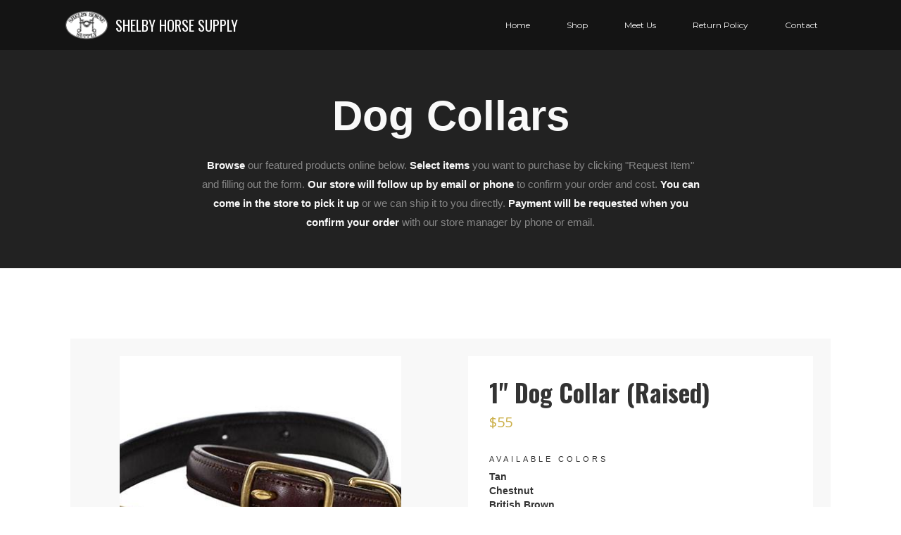

--- FILE ---
content_type: text/html; charset=utf-8
request_url: https://www.shelbyhorsesupply.com/dog-collars/1-dog-collar-raised
body_size: 4913
content:
<!DOCTYPE html><!-- This site was created in Webflow. https://webflow.com --><!-- Last Published: Tue Jul 22 2025 02:09:42 GMT+0000 (Coordinated Universal Time) --><html data-wf-domain="www.shelbyhorsesupply.com" data-wf-page="5f36c6af7c03d77ac96a78a2" data-wf-site="5e97fd1f736794b0e5e1df42" data-wf-collection="5f36c6af7c03d795076a78a0" data-wf-item-slug="1-dog-collar-raised"><head><meta charset="utf-8"/><title>Shelby Horse Supply</title><meta content="width=device-width, initial-scale=1" name="viewport"/><meta content="7G7W_9oBn2QJ1NfUJyG130zvc3Z2Soma_CMkocmYe48" name="google-site-verification"/><meta content="Webflow" name="generator"/><link href="https://cdn.prod.website-files.com/5e97fd1f736794b0e5e1df42/css/shelby-horse-supply.webflow.shared.269fc83cc.css" rel="stylesheet" type="text/css"/><link href="https://fonts.googleapis.com" rel="preconnect"/><link href="https://fonts.gstatic.com" rel="preconnect" crossorigin="anonymous"/><script src="https://ajax.googleapis.com/ajax/libs/webfont/1.6.26/webfont.js" type="text/javascript"></script><script type="text/javascript">WebFont.load({  google: {    families: ["Open Sans:300,300italic,400,400italic,600,600italic,700,700italic,800,800italic","Oswald:200,300,400,500,600,700","Montserrat:100,100italic,200,200italic,300,300italic,400,400italic,500,500italic,600,600italic,700,700italic,800,800italic,900,900italic"]  }});</script><script type="text/javascript">!function(o,c){var n=c.documentElement,t=" w-mod-";n.className+=t+"js",("ontouchstart"in o||o.DocumentTouch&&c instanceof DocumentTouch)&&(n.className+=t+"touch")}(window,document);</script><link href="https://cdn.prod.website-files.com/5e97fd1f736794b0e5e1df42/5f156fab28d1809189c84c87_SHS_Icon-32x32.jpg" rel="shortcut icon" type="image/x-icon"/><link href="https://cdn.prod.website-files.com/5e97fd1f736794b0e5e1df42/5f156fb0d15fdc64a5766685_SHS_Icon-256x256.jpg" rel="apple-touch-icon"/><script async="" src="https://www.googletagmanager.com/gtag/js?id=UA-173565738-1"></script><script type="text/javascript">window.dataLayer = window.dataLayer || [];function gtag(){dataLayer.push(arguments);}gtag('js', new Date());gtag('config', 'UA-173565738-1', {'anonymize_ip': false});</script><script src="https://www.google.com/recaptcha/api.js" type="text/javascript"></script><meta name="format-detection" content="telephone=no"></head><body><div class="menu-wrapper div-block-14"><div data-animation="over-right" class="navbar w-nav" data-easing2="ease" data-easing="ease" data-collapse="medium" role="banner" data-no-scroll="1" data-duration="400" data-doc-height="1"><div class="container"><div class="nav-wrapper"><a href="/" class="brand w-nav-brand"><img src="https://cdn.prod.website-files.com/5e97fd1f736794b0e5e1df42/5e97ff5d57a3717837cea830_SHS_Logo.png" width="62" sizes="62px" srcset="https://cdn.prod.website-files.com/5e97fd1f736794b0e5e1df42/5e97ff5d57a3717837cea830_SHS_Logo-p-500.png 500w, https://cdn.prod.website-files.com/5e97fd1f736794b0e5e1df42/5e97ff5d57a3717837cea830_SHS_Logo-p-800.png 800w, https://cdn.prod.website-files.com/5e97fd1f736794b0e5e1df42/5e97ff5d57a3717837cea830_SHS_Logo.png 934w" alt="" class="image"/><div class="text-block-2">Shelby Horse Supply</div></a><div class="cart-nav-wrapper"><nav role="navigation" class="nav-menu w-nav-menu"><a href="/" class="nav-link w-nav-link">Home</a><a href="/shop" class="nav-link w-nav-link">Shop</a><div data-hover="false" data-delay="0" class="w-dropdown"><div class="nav-link w-dropdown-toggle"><div class="icon-2 w-icon-dropdown-toggle"></div><div>Meet Us</div></div><nav class="dropdown-list w-dropdown-list"><div class="w-dyn-list"><div role="list" class="w-dyn-items"><div role="listitem" class="w-dyn-item"><a href="/biography/tommy-cunningham" class="nav-link dropdown w-dropdown-link">Tommy Cunningham</a></div><div role="listitem" class="w-dyn-item"><a href="/biography/jenny-riedel" class="nav-link dropdown w-dropdown-link">Jenny Riedel</a></div><div role="listitem" class="w-dyn-item"><a href="/biography/herbie-james-crabtree" class="nav-link dropdown w-dropdown-link">Herbie Crabtree</a></div><div role="listitem" class="w-dyn-item"><a href="/biography/edgar-bub-gibbs" class="nav-link dropdown w-dropdown-link">Edgar “Bub” Gibbs</a></div><div role="listitem" class="w-dyn-item"><a href="/biography/vance-riester" class="nav-link dropdown w-dropdown-link">Vance Riester</a></div><div role="listitem" class="w-dyn-item"><a href="/biography/sabra-meyer-crabtree" class="nav-link dropdown w-dropdown-link">Sabra Meyer Crabtree</a></div></div></div></nav></div><a href="/return-policy" class="nav-link w-nav-link">Return Policy</a><a href="/contact" class="nav-link w-nav-link">Contact</a></nav><div class="nav-button w-nav-button"><div class="icon w-icon-nav-menu"></div></div></div></div></div></div></div><div class="page-title-section-2"><div class="container-2"><h1 class="page-title-2">Dog Collars</h1><div class="div-block-13"><div class="text-block-9"><strong class="bold-text">Browse</strong> our featured products online below. <strong class="bold-text">Select items</strong> you want to purchase by clicking &quot;Request Item&quot; and filling out the form. <strong class="bold-text">Our store will follow up by email or phone</strong> to confirm your order and cost. <strong class="bold-text">You can come in the store to pick it up</strong> or we can ship it to you directly. <span class="text-span-4"><strong>Payment will be requested when you confirm your order</strong></span><strong> </strong>with our store manager by phone or email.</div></div></div></div><div class="section"><div class="_50-div"><a href="#" class="w-inline-block w-lightbox"><img alt="" src="https://cdn.prod.website-files.com/5f1243ae90bddf7c885b9235/5f15b55b046650534240427b_Raised.jpg" class="product-image-square"/><script type="application/json" class="w-json">{
  "items": [
    {
      "url": "https://cdn.prod.website-files.com/5f1243ae90bddf7c885b9235/5f15b55b046650534240427b_Raised.jpg",
      "type": "image"
    }
  ],
  "group": "product images"
}</script></a><div class="div-block-10"><div class="collection-list-wrapper-3 w-dyn-list"><script type="text/x-wf-template" id="wf-template-bdae6a20-05e5-da6f-e32c-cef6e028fa6e">%3Cdiv%20role%3D%22listitem%22%20class%3D%22collection-item-7%20w-dyn-item%20w-dyn-repeater-item%22%3E%3Ca%20href%3D%22%23%22%20class%3D%22lightbox-link-2%20w-inline-block%20w-lightbox%22%3E%3Cimg%20alt%3D%22%22%20src%3D%22https%3A%2F%2Fcdn.prod.website-files.com%2F5f1243ae90bddf7c885b9235%2F5f15bff3e13585f27463fabf_298A3788.jpg%22%20sizes%3D%22100px%22%20srcset%3D%22https%3A%2F%2Fcdn.prod.website-files.com%2F5f1243ae90bddf7c885b9235%2F5f15bff3e13585f27463fabf_298A3788-p-500.jpeg%20500w%2C%20https%3A%2F%2Fcdn.prod.website-files.com%2F5f1243ae90bddf7c885b9235%2F5f15bff3e13585f27463fabf_298A3788-p-800.jpeg%20800w%2C%20https%3A%2F%2Fcdn.prod.website-files.com%2F5f1243ae90bddf7c885b9235%2F5f15bff3e13585f27463fabf_298A3788-p-1080.jpeg%201080w%2C%20https%3A%2F%2Fcdn.prod.website-files.com%2F5f1243ae90bddf7c885b9235%2F5f15bff3e13585f27463fabf_298A3788-p-1600.jpeg%201600w%2C%20https%3A%2F%2Fcdn.prod.website-files.com%2F5f1243ae90bddf7c885b9235%2F5f15bff3e13585f27463fabf_298A3788-p-2000.jpeg%202000w%2C%20https%3A%2F%2Fcdn.prod.website-files.com%2F5f1243ae90bddf7c885b9235%2F5f15bff3e13585f27463fabf_298A3788-p-2600.jpeg%202600w%2C%20https%3A%2F%2Fcdn.prod.website-files.com%2F5f1243ae90bddf7c885b9235%2F5f15bff3e13585f27463fabf_298A3788-p-3200.jpeg%203200w%2C%20https%3A%2F%2Fcdn.prod.website-files.com%2F5f1243ae90bddf7c885b9235%2F5f15bff3e13585f27463fabf_298A3788.jpg%204312w%22%20class%3D%22product-image-sidebar%22%2F%3E%3Cscript%20type%3D%22application%2Fjson%22%20class%3D%22w-json%22%3E%7B%0A%20%20%22items%22%3A%20%5B%0A%20%20%20%20%7B%0A%20%20%20%20%20%20%22url%22%3A%20%22https%3A%2F%2Fcdn.prod.website-files.com%2F5f1243ae90bddf7c885b9235%2F5f15bff3e13585f27463fabf_298A3788.jpg%22%2C%0A%20%20%20%20%20%20%22type%22%3A%20%22image%22%0A%20%20%20%20%7D%0A%20%20%5D%2C%0A%20%20%22group%22%3A%20%22product%20images%22%0A%7D%3C%2Fscript%3E%3C%2Fa%3E%3C%2Fdiv%3E</script><div role="list" class="collection-list-6 w-dyn-items"><div role="listitem" class="collection-item-7 w-dyn-item w-dyn-repeater-item"><a href="#" class="lightbox-link-2 w-inline-block w-lightbox"><img alt="" src="https://cdn.prod.website-files.com/5f1243ae90bddf7c885b9235/5f15bff3e13585f27463fabf_298A3788.jpg" sizes="100px" srcset="https://cdn.prod.website-files.com/5f1243ae90bddf7c885b9235/5f15bff3e13585f27463fabf_298A3788-p-500.jpeg 500w, https://cdn.prod.website-files.com/5f1243ae90bddf7c885b9235/5f15bff3e13585f27463fabf_298A3788-p-800.jpeg 800w, https://cdn.prod.website-files.com/5f1243ae90bddf7c885b9235/5f15bff3e13585f27463fabf_298A3788-p-1080.jpeg 1080w, https://cdn.prod.website-files.com/5f1243ae90bddf7c885b9235/5f15bff3e13585f27463fabf_298A3788-p-1600.jpeg 1600w, https://cdn.prod.website-files.com/5f1243ae90bddf7c885b9235/5f15bff3e13585f27463fabf_298A3788-p-2000.jpeg 2000w, https://cdn.prod.website-files.com/5f1243ae90bddf7c885b9235/5f15bff3e13585f27463fabf_298A3788-p-2600.jpeg 2600w, https://cdn.prod.website-files.com/5f1243ae90bddf7c885b9235/5f15bff3e13585f27463fabf_298A3788-p-3200.jpeg 3200w, https://cdn.prod.website-files.com/5f1243ae90bddf7c885b9235/5f15bff3e13585f27463fabf_298A3788.jpg 4312w" class="product-image-sidebar"/><script type="application/json" class="w-json">{
  "items": [
    {
      "url": "https://cdn.prod.website-files.com/5f1243ae90bddf7c885b9235/5f15bff3e13585f27463fabf_298A3788.jpg",
      "type": "image"
    }
  ],
  "group": "product images"
}</script></a></div><div role="listitem" class="collection-item-7 w-dyn-item w-dyn-repeater-item"><a href="#" class="lightbox-link-2 w-inline-block w-lightbox"><img alt="" src="https://cdn.prod.website-files.com/5f1243ae90bddf7c885b9235/5f15c0adcabc3d2fcd09d9f6_298A3792.JPG" sizes="100px" srcset="https://cdn.prod.website-files.com/5f1243ae90bddf7c885b9235/5f15c0adcabc3d2fcd09d9f6_298A3792-p-1080.jpeg 1080w, https://cdn.prod.website-files.com/5f1243ae90bddf7c885b9235/5f15c0adcabc3d2fcd09d9f6_298A3792-p-1600.jpeg 1600w, https://cdn.prod.website-files.com/5f1243ae90bddf7c885b9235/5f15c0adcabc3d2fcd09d9f6_298A3792-p-2000.jpeg 2000w, https://cdn.prod.website-files.com/5f1243ae90bddf7c885b9235/5f15c0adcabc3d2fcd09d9f6_298A3792-p-2600.jpeg 2600w, https://cdn.prod.website-files.com/5f1243ae90bddf7c885b9235/5f15c0adcabc3d2fcd09d9f6_298A3792-p-3200.jpeg 3200w, https://cdn.prod.website-files.com/5f1243ae90bddf7c885b9235/5f15c0adcabc3d2fcd09d9f6_298A3792.JPG 5472w" class="product-image-sidebar"/><script type="application/json" class="w-json">{
  "items": [
    {
      "url": "https://cdn.prod.website-files.com/5f1243ae90bddf7c885b9235/5f15c0adcabc3d2fcd09d9f6_298A3792.JPG",
      "type": "image"
    }
  ],
  "group": "product images"
}</script></a></div></div><div class="w-dyn-hide w-dyn-empty"><div>That&#x27;s all the imges we have for now!</div></div></div></div></div><div class="_50-div"><div class="form-block w-form"><div class="div-block-12"><div class="_30-bottom-margin-div"><div class="text-block-4">1&quot; Dog Collar (Raised)</div><div class="text-block-11">$55</div></div><div class="_30-bottom-margin-div"><div class="text-block-6">Available Colors</div><div class="description-bold">Tan</div><div class="description-bold">Chestnut</div><div class="description-bold">British Brown</div><div class="description-bold">British Brown</div><div class="description-bold">Havana</div><div class="description-bold">Black</div></div><div class="_30-bottom-margin-div"><div class="text-block-6">Available Sizes</div><div class="description-bold">1&quot;</div><div class="description-bold w-dyn-bind-empty"></div><div class="description-bold w-dyn-bind-empty"></div><div class="description-bold w-dyn-bind-empty"></div></div><p class="paragraph-3 bottom-35-margin">• Must include the exact neck measurement to proceed with order.
• Choice of leather color.
• Comes with engraved plate.
• Pictured in leather color Havana.</p></div><form id="wf-form-Order-Request" name="wf-form-Order-Request" data-name="Order Request" method="get" class="form" data-wf-page-id="5f36c6af7c03d77ac96a78a2" data-wf-element-id="bdae6a20-05e5-da6f-e32c-cef6e028fa9d"><div class="_30-bottom-margin-div product"><div class="html-embed-4 w-embed w-script"><script>
document.write('<input ');
document.write('   type="yes" ');
document.write('   name="product" ');
document.write('   value="1&quot; Dog Collar (Raised)">');
</script></div></div><input class="w-input" maxlength="256" name="Customer-Name" data-name="Customer Name" placeholder="First &amp; Last Name" type="text" id="Customer-Name" required=""/><input class="w-input" maxlength="256" name="email" data-name="Email" placeholder="Your Email" type="email" id="email" required=""/><input class="w-input" maxlength="256" name="Phone" data-name="Phone" placeholder="Your Phone" type="tel" id="Phone" required=""/><input class="w-input" maxlength="256" name="Color" data-name="Color" placeholder="What Color?" type="text" id="Color" required=""/><input class="w-input" maxlength="256" name="Size" data-name="Size" placeholder="What Size?" type="text" id="Size" required=""/><div class="description-bold _20-space-top">If you&#x27;d like this engraved with a name plate please provide the text here.</div><input class="w-input" maxlength="256" name="Engraved-Text" data-name="Engraved Text" placeholder="Engraved Text..." type="text" id="Engraved-Text" required=""/><div class="_30-bottom-margin-div _20-top-margin"><select id="Delivery-Method" name="Delivery-Method" required="" data-name="Delivery Method" class="w-select"><option value="">Select delivery method...</option><option value="Pick-up in store">Pick-up in store</option><option value="Ship my order">Ship my order</option></select></div><input type="submit" data-wait="Please wait..." class="btn w-button" value="Submit"/><div data-sitekey="6Ld3oxgmAAAAAGcykRu-OMKxfru3EWFg2iAv7Dhu" class="w-form-formrecaptcha recaptcha-6 g-recaptcha g-recaptcha-error g-recaptcha-disabled"></div></form><div class="w-form-done"><div>Thank you! Your submission has been received!</div></div><div class="w-form-fail"><div>Oops! Something went wrong while submitting the form.</div></div></div></div></div><div class="section-2"><h1 class="_50-margin-lower">You might also like...</h1><div data-w-id="9b7717aa-6f29-1fde-97d1-c561e08551b4" style="opacity:0" class="collection-list-wrapper-2 _7-items w-dyn-list"><div role="list" class="collection-list-5 w-dyn-items"><div style="background-image:url(&quot;https://cdn.prod.website-files.com/5f1243ae90bddf7c885b9235/5f14623f708fc05e3db64c08_298A2690.jpg&quot;)" role="listitem" class="collection-item-6 w-dyn-item"><a href="/leather-shop/shs-leather-lead" class="link-block-4 w-inline-block"></a><div class="mini-title-preview">SHS Leather Lead</div></div><div style="background-image:url(&quot;https://cdn.prod.website-files.com/5f1243ae90bddf7c885b9235/5f145f09df90aa6e97c1b82e_298A2833.jpg&quot;)" role="listitem" class="collection-item-6 w-dyn-item"><a href="/leather-shop/shs-lead-bridle-two-color" class="link-block-4 w-inline-block"></a><div class="mini-title-preview">SHS Lead Bridle (Two Color)</div></div><div style="background-image:url(&quot;https://cdn.prod.website-files.com/5f1243ae90bddf7c885b9235/5f1460fc82338478fef990ca_298A2833.jpg&quot;)" role="listitem" class="collection-item-6 w-dyn-item"><a href="/leather-shop/shs-lead-bridle-one-color" class="link-block-4 w-inline-block"></a><div class="mini-title-preview">SHS Lead Bridle (One Color)</div></div><div style="background-image:url(&quot;https://cdn.prod.website-files.com/5f1243ae90bddf7c885b9235/5f145bf1e6e352e823b2df39_298A2077.jpg&quot;)" role="listitem" class="collection-item-6 w-dyn-item"><a href="/leather-shop/shs-laced-work-rein" class="link-block-4 w-inline-block"></a><div class="mini-title-preview">SHS Laced Work Rein</div></div></div></div></div><div class="footer"><div data-w-id="d52ab91e-36c0-bb03-0a2c-8157eba06d66" class="container"><div class="footer-wrapper"><div class="div-block-5"><a href="https://www.facebook.com/ShelbyHorseSupply/" target="_blank" class="social-footer-link w-inline-block"><img src="https://cdn.prod.website-files.com/5e97fd1f736794b0e5e1df42/5f12422cc3fecfd9bb1b913f_Facebook%20Logo.svg" width="30" alt="Facebook Logo"/></a></div></div><div class="footer-bottom-wrapper"><div class="small footer-small"><br/>7022 Shelbyville Rd<br/>Simpsonville, Kentucky 40067-6522<br/><br/><span class="text-span-2 _3">(502) 722-5010</span></div><div class="small footer-small _2">Site by Caitlin Design LLC © 2023 • All Rights Reserved</div></div></div><div class="bowman-bits-cover"></div></div><div class="html-embed w-embed"><style>
		.product-image-square {
			object-fit: cover;
		}
</style></div><div class="html-embed w-embed"><style>
		.product-image-sidebar {
			object-fit: cover;
		}
</style></div><script src="https://d3e54v103j8qbb.cloudfront.net/js/jquery-3.5.1.min.dc5e7f18c8.js?site=5e97fd1f736794b0e5e1df42" type="text/javascript" integrity="sha256-9/aliU8dGd2tb6OSsuzixeV4y/faTqgFtohetphbbj0=" crossorigin="anonymous"></script><script src="https://cdn.prod.website-files.com/5e97fd1f736794b0e5e1df42/js/webflow.schunk.36b8fb49256177c8.js" type="text/javascript"></script><script src="https://cdn.prod.website-files.com/5e97fd1f736794b0e5e1df42/js/webflow.schunk.de676c2c87b665cb.js" type="text/javascript"></script><script src="https://cdn.prod.website-files.com/5e97fd1f736794b0e5e1df42/js/webflow.schunk.b4435221be879eb3.js" type="text/javascript"></script><script src="https://cdn.prod.website-files.com/5e97fd1f736794b0e5e1df42/js/webflow.6efbb901.bf439c8538514c55.js" type="text/javascript"></script></body></html>

--- FILE ---
content_type: text/html; charset=utf-8
request_url: https://www.google.com/recaptcha/api2/anchor?ar=1&k=6Ld3oxgmAAAAAGcykRu-OMKxfru3EWFg2iAv7Dhu&co=aHR0cHM6Ly93d3cuc2hlbGJ5aG9yc2VzdXBwbHkuY29tOjQ0Mw..&hl=en&v=N67nZn4AqZkNcbeMu4prBgzg&size=normal&anchor-ms=20000&execute-ms=30000&cb=r64l7tfhojux
body_size: 49431
content:
<!DOCTYPE HTML><html dir="ltr" lang="en"><head><meta http-equiv="Content-Type" content="text/html; charset=UTF-8">
<meta http-equiv="X-UA-Compatible" content="IE=edge">
<title>reCAPTCHA</title>
<style type="text/css">
/* cyrillic-ext */
@font-face {
  font-family: 'Roboto';
  font-style: normal;
  font-weight: 400;
  font-stretch: 100%;
  src: url(//fonts.gstatic.com/s/roboto/v48/KFO7CnqEu92Fr1ME7kSn66aGLdTylUAMa3GUBHMdazTgWw.woff2) format('woff2');
  unicode-range: U+0460-052F, U+1C80-1C8A, U+20B4, U+2DE0-2DFF, U+A640-A69F, U+FE2E-FE2F;
}
/* cyrillic */
@font-face {
  font-family: 'Roboto';
  font-style: normal;
  font-weight: 400;
  font-stretch: 100%;
  src: url(//fonts.gstatic.com/s/roboto/v48/KFO7CnqEu92Fr1ME7kSn66aGLdTylUAMa3iUBHMdazTgWw.woff2) format('woff2');
  unicode-range: U+0301, U+0400-045F, U+0490-0491, U+04B0-04B1, U+2116;
}
/* greek-ext */
@font-face {
  font-family: 'Roboto';
  font-style: normal;
  font-weight: 400;
  font-stretch: 100%;
  src: url(//fonts.gstatic.com/s/roboto/v48/KFO7CnqEu92Fr1ME7kSn66aGLdTylUAMa3CUBHMdazTgWw.woff2) format('woff2');
  unicode-range: U+1F00-1FFF;
}
/* greek */
@font-face {
  font-family: 'Roboto';
  font-style: normal;
  font-weight: 400;
  font-stretch: 100%;
  src: url(//fonts.gstatic.com/s/roboto/v48/KFO7CnqEu92Fr1ME7kSn66aGLdTylUAMa3-UBHMdazTgWw.woff2) format('woff2');
  unicode-range: U+0370-0377, U+037A-037F, U+0384-038A, U+038C, U+038E-03A1, U+03A3-03FF;
}
/* math */
@font-face {
  font-family: 'Roboto';
  font-style: normal;
  font-weight: 400;
  font-stretch: 100%;
  src: url(//fonts.gstatic.com/s/roboto/v48/KFO7CnqEu92Fr1ME7kSn66aGLdTylUAMawCUBHMdazTgWw.woff2) format('woff2');
  unicode-range: U+0302-0303, U+0305, U+0307-0308, U+0310, U+0312, U+0315, U+031A, U+0326-0327, U+032C, U+032F-0330, U+0332-0333, U+0338, U+033A, U+0346, U+034D, U+0391-03A1, U+03A3-03A9, U+03B1-03C9, U+03D1, U+03D5-03D6, U+03F0-03F1, U+03F4-03F5, U+2016-2017, U+2034-2038, U+203C, U+2040, U+2043, U+2047, U+2050, U+2057, U+205F, U+2070-2071, U+2074-208E, U+2090-209C, U+20D0-20DC, U+20E1, U+20E5-20EF, U+2100-2112, U+2114-2115, U+2117-2121, U+2123-214F, U+2190, U+2192, U+2194-21AE, U+21B0-21E5, U+21F1-21F2, U+21F4-2211, U+2213-2214, U+2216-22FF, U+2308-230B, U+2310, U+2319, U+231C-2321, U+2336-237A, U+237C, U+2395, U+239B-23B7, U+23D0, U+23DC-23E1, U+2474-2475, U+25AF, U+25B3, U+25B7, U+25BD, U+25C1, U+25CA, U+25CC, U+25FB, U+266D-266F, U+27C0-27FF, U+2900-2AFF, U+2B0E-2B11, U+2B30-2B4C, U+2BFE, U+3030, U+FF5B, U+FF5D, U+1D400-1D7FF, U+1EE00-1EEFF;
}
/* symbols */
@font-face {
  font-family: 'Roboto';
  font-style: normal;
  font-weight: 400;
  font-stretch: 100%;
  src: url(//fonts.gstatic.com/s/roboto/v48/KFO7CnqEu92Fr1ME7kSn66aGLdTylUAMaxKUBHMdazTgWw.woff2) format('woff2');
  unicode-range: U+0001-000C, U+000E-001F, U+007F-009F, U+20DD-20E0, U+20E2-20E4, U+2150-218F, U+2190, U+2192, U+2194-2199, U+21AF, U+21E6-21F0, U+21F3, U+2218-2219, U+2299, U+22C4-22C6, U+2300-243F, U+2440-244A, U+2460-24FF, U+25A0-27BF, U+2800-28FF, U+2921-2922, U+2981, U+29BF, U+29EB, U+2B00-2BFF, U+4DC0-4DFF, U+FFF9-FFFB, U+10140-1018E, U+10190-1019C, U+101A0, U+101D0-101FD, U+102E0-102FB, U+10E60-10E7E, U+1D2C0-1D2D3, U+1D2E0-1D37F, U+1F000-1F0FF, U+1F100-1F1AD, U+1F1E6-1F1FF, U+1F30D-1F30F, U+1F315, U+1F31C, U+1F31E, U+1F320-1F32C, U+1F336, U+1F378, U+1F37D, U+1F382, U+1F393-1F39F, U+1F3A7-1F3A8, U+1F3AC-1F3AF, U+1F3C2, U+1F3C4-1F3C6, U+1F3CA-1F3CE, U+1F3D4-1F3E0, U+1F3ED, U+1F3F1-1F3F3, U+1F3F5-1F3F7, U+1F408, U+1F415, U+1F41F, U+1F426, U+1F43F, U+1F441-1F442, U+1F444, U+1F446-1F449, U+1F44C-1F44E, U+1F453, U+1F46A, U+1F47D, U+1F4A3, U+1F4B0, U+1F4B3, U+1F4B9, U+1F4BB, U+1F4BF, U+1F4C8-1F4CB, U+1F4D6, U+1F4DA, U+1F4DF, U+1F4E3-1F4E6, U+1F4EA-1F4ED, U+1F4F7, U+1F4F9-1F4FB, U+1F4FD-1F4FE, U+1F503, U+1F507-1F50B, U+1F50D, U+1F512-1F513, U+1F53E-1F54A, U+1F54F-1F5FA, U+1F610, U+1F650-1F67F, U+1F687, U+1F68D, U+1F691, U+1F694, U+1F698, U+1F6AD, U+1F6B2, U+1F6B9-1F6BA, U+1F6BC, U+1F6C6-1F6CF, U+1F6D3-1F6D7, U+1F6E0-1F6EA, U+1F6F0-1F6F3, U+1F6F7-1F6FC, U+1F700-1F7FF, U+1F800-1F80B, U+1F810-1F847, U+1F850-1F859, U+1F860-1F887, U+1F890-1F8AD, U+1F8B0-1F8BB, U+1F8C0-1F8C1, U+1F900-1F90B, U+1F93B, U+1F946, U+1F984, U+1F996, U+1F9E9, U+1FA00-1FA6F, U+1FA70-1FA7C, U+1FA80-1FA89, U+1FA8F-1FAC6, U+1FACE-1FADC, U+1FADF-1FAE9, U+1FAF0-1FAF8, U+1FB00-1FBFF;
}
/* vietnamese */
@font-face {
  font-family: 'Roboto';
  font-style: normal;
  font-weight: 400;
  font-stretch: 100%;
  src: url(//fonts.gstatic.com/s/roboto/v48/KFO7CnqEu92Fr1ME7kSn66aGLdTylUAMa3OUBHMdazTgWw.woff2) format('woff2');
  unicode-range: U+0102-0103, U+0110-0111, U+0128-0129, U+0168-0169, U+01A0-01A1, U+01AF-01B0, U+0300-0301, U+0303-0304, U+0308-0309, U+0323, U+0329, U+1EA0-1EF9, U+20AB;
}
/* latin-ext */
@font-face {
  font-family: 'Roboto';
  font-style: normal;
  font-weight: 400;
  font-stretch: 100%;
  src: url(//fonts.gstatic.com/s/roboto/v48/KFO7CnqEu92Fr1ME7kSn66aGLdTylUAMa3KUBHMdazTgWw.woff2) format('woff2');
  unicode-range: U+0100-02BA, U+02BD-02C5, U+02C7-02CC, U+02CE-02D7, U+02DD-02FF, U+0304, U+0308, U+0329, U+1D00-1DBF, U+1E00-1E9F, U+1EF2-1EFF, U+2020, U+20A0-20AB, U+20AD-20C0, U+2113, U+2C60-2C7F, U+A720-A7FF;
}
/* latin */
@font-face {
  font-family: 'Roboto';
  font-style: normal;
  font-weight: 400;
  font-stretch: 100%;
  src: url(//fonts.gstatic.com/s/roboto/v48/KFO7CnqEu92Fr1ME7kSn66aGLdTylUAMa3yUBHMdazQ.woff2) format('woff2');
  unicode-range: U+0000-00FF, U+0131, U+0152-0153, U+02BB-02BC, U+02C6, U+02DA, U+02DC, U+0304, U+0308, U+0329, U+2000-206F, U+20AC, U+2122, U+2191, U+2193, U+2212, U+2215, U+FEFF, U+FFFD;
}
/* cyrillic-ext */
@font-face {
  font-family: 'Roboto';
  font-style: normal;
  font-weight: 500;
  font-stretch: 100%;
  src: url(//fonts.gstatic.com/s/roboto/v48/KFO7CnqEu92Fr1ME7kSn66aGLdTylUAMa3GUBHMdazTgWw.woff2) format('woff2');
  unicode-range: U+0460-052F, U+1C80-1C8A, U+20B4, U+2DE0-2DFF, U+A640-A69F, U+FE2E-FE2F;
}
/* cyrillic */
@font-face {
  font-family: 'Roboto';
  font-style: normal;
  font-weight: 500;
  font-stretch: 100%;
  src: url(//fonts.gstatic.com/s/roboto/v48/KFO7CnqEu92Fr1ME7kSn66aGLdTylUAMa3iUBHMdazTgWw.woff2) format('woff2');
  unicode-range: U+0301, U+0400-045F, U+0490-0491, U+04B0-04B1, U+2116;
}
/* greek-ext */
@font-face {
  font-family: 'Roboto';
  font-style: normal;
  font-weight: 500;
  font-stretch: 100%;
  src: url(//fonts.gstatic.com/s/roboto/v48/KFO7CnqEu92Fr1ME7kSn66aGLdTylUAMa3CUBHMdazTgWw.woff2) format('woff2');
  unicode-range: U+1F00-1FFF;
}
/* greek */
@font-face {
  font-family: 'Roboto';
  font-style: normal;
  font-weight: 500;
  font-stretch: 100%;
  src: url(//fonts.gstatic.com/s/roboto/v48/KFO7CnqEu92Fr1ME7kSn66aGLdTylUAMa3-UBHMdazTgWw.woff2) format('woff2');
  unicode-range: U+0370-0377, U+037A-037F, U+0384-038A, U+038C, U+038E-03A1, U+03A3-03FF;
}
/* math */
@font-face {
  font-family: 'Roboto';
  font-style: normal;
  font-weight: 500;
  font-stretch: 100%;
  src: url(//fonts.gstatic.com/s/roboto/v48/KFO7CnqEu92Fr1ME7kSn66aGLdTylUAMawCUBHMdazTgWw.woff2) format('woff2');
  unicode-range: U+0302-0303, U+0305, U+0307-0308, U+0310, U+0312, U+0315, U+031A, U+0326-0327, U+032C, U+032F-0330, U+0332-0333, U+0338, U+033A, U+0346, U+034D, U+0391-03A1, U+03A3-03A9, U+03B1-03C9, U+03D1, U+03D5-03D6, U+03F0-03F1, U+03F4-03F5, U+2016-2017, U+2034-2038, U+203C, U+2040, U+2043, U+2047, U+2050, U+2057, U+205F, U+2070-2071, U+2074-208E, U+2090-209C, U+20D0-20DC, U+20E1, U+20E5-20EF, U+2100-2112, U+2114-2115, U+2117-2121, U+2123-214F, U+2190, U+2192, U+2194-21AE, U+21B0-21E5, U+21F1-21F2, U+21F4-2211, U+2213-2214, U+2216-22FF, U+2308-230B, U+2310, U+2319, U+231C-2321, U+2336-237A, U+237C, U+2395, U+239B-23B7, U+23D0, U+23DC-23E1, U+2474-2475, U+25AF, U+25B3, U+25B7, U+25BD, U+25C1, U+25CA, U+25CC, U+25FB, U+266D-266F, U+27C0-27FF, U+2900-2AFF, U+2B0E-2B11, U+2B30-2B4C, U+2BFE, U+3030, U+FF5B, U+FF5D, U+1D400-1D7FF, U+1EE00-1EEFF;
}
/* symbols */
@font-face {
  font-family: 'Roboto';
  font-style: normal;
  font-weight: 500;
  font-stretch: 100%;
  src: url(//fonts.gstatic.com/s/roboto/v48/KFO7CnqEu92Fr1ME7kSn66aGLdTylUAMaxKUBHMdazTgWw.woff2) format('woff2');
  unicode-range: U+0001-000C, U+000E-001F, U+007F-009F, U+20DD-20E0, U+20E2-20E4, U+2150-218F, U+2190, U+2192, U+2194-2199, U+21AF, U+21E6-21F0, U+21F3, U+2218-2219, U+2299, U+22C4-22C6, U+2300-243F, U+2440-244A, U+2460-24FF, U+25A0-27BF, U+2800-28FF, U+2921-2922, U+2981, U+29BF, U+29EB, U+2B00-2BFF, U+4DC0-4DFF, U+FFF9-FFFB, U+10140-1018E, U+10190-1019C, U+101A0, U+101D0-101FD, U+102E0-102FB, U+10E60-10E7E, U+1D2C0-1D2D3, U+1D2E0-1D37F, U+1F000-1F0FF, U+1F100-1F1AD, U+1F1E6-1F1FF, U+1F30D-1F30F, U+1F315, U+1F31C, U+1F31E, U+1F320-1F32C, U+1F336, U+1F378, U+1F37D, U+1F382, U+1F393-1F39F, U+1F3A7-1F3A8, U+1F3AC-1F3AF, U+1F3C2, U+1F3C4-1F3C6, U+1F3CA-1F3CE, U+1F3D4-1F3E0, U+1F3ED, U+1F3F1-1F3F3, U+1F3F5-1F3F7, U+1F408, U+1F415, U+1F41F, U+1F426, U+1F43F, U+1F441-1F442, U+1F444, U+1F446-1F449, U+1F44C-1F44E, U+1F453, U+1F46A, U+1F47D, U+1F4A3, U+1F4B0, U+1F4B3, U+1F4B9, U+1F4BB, U+1F4BF, U+1F4C8-1F4CB, U+1F4D6, U+1F4DA, U+1F4DF, U+1F4E3-1F4E6, U+1F4EA-1F4ED, U+1F4F7, U+1F4F9-1F4FB, U+1F4FD-1F4FE, U+1F503, U+1F507-1F50B, U+1F50D, U+1F512-1F513, U+1F53E-1F54A, U+1F54F-1F5FA, U+1F610, U+1F650-1F67F, U+1F687, U+1F68D, U+1F691, U+1F694, U+1F698, U+1F6AD, U+1F6B2, U+1F6B9-1F6BA, U+1F6BC, U+1F6C6-1F6CF, U+1F6D3-1F6D7, U+1F6E0-1F6EA, U+1F6F0-1F6F3, U+1F6F7-1F6FC, U+1F700-1F7FF, U+1F800-1F80B, U+1F810-1F847, U+1F850-1F859, U+1F860-1F887, U+1F890-1F8AD, U+1F8B0-1F8BB, U+1F8C0-1F8C1, U+1F900-1F90B, U+1F93B, U+1F946, U+1F984, U+1F996, U+1F9E9, U+1FA00-1FA6F, U+1FA70-1FA7C, U+1FA80-1FA89, U+1FA8F-1FAC6, U+1FACE-1FADC, U+1FADF-1FAE9, U+1FAF0-1FAF8, U+1FB00-1FBFF;
}
/* vietnamese */
@font-face {
  font-family: 'Roboto';
  font-style: normal;
  font-weight: 500;
  font-stretch: 100%;
  src: url(//fonts.gstatic.com/s/roboto/v48/KFO7CnqEu92Fr1ME7kSn66aGLdTylUAMa3OUBHMdazTgWw.woff2) format('woff2');
  unicode-range: U+0102-0103, U+0110-0111, U+0128-0129, U+0168-0169, U+01A0-01A1, U+01AF-01B0, U+0300-0301, U+0303-0304, U+0308-0309, U+0323, U+0329, U+1EA0-1EF9, U+20AB;
}
/* latin-ext */
@font-face {
  font-family: 'Roboto';
  font-style: normal;
  font-weight: 500;
  font-stretch: 100%;
  src: url(//fonts.gstatic.com/s/roboto/v48/KFO7CnqEu92Fr1ME7kSn66aGLdTylUAMa3KUBHMdazTgWw.woff2) format('woff2');
  unicode-range: U+0100-02BA, U+02BD-02C5, U+02C7-02CC, U+02CE-02D7, U+02DD-02FF, U+0304, U+0308, U+0329, U+1D00-1DBF, U+1E00-1E9F, U+1EF2-1EFF, U+2020, U+20A0-20AB, U+20AD-20C0, U+2113, U+2C60-2C7F, U+A720-A7FF;
}
/* latin */
@font-face {
  font-family: 'Roboto';
  font-style: normal;
  font-weight: 500;
  font-stretch: 100%;
  src: url(//fonts.gstatic.com/s/roboto/v48/KFO7CnqEu92Fr1ME7kSn66aGLdTylUAMa3yUBHMdazQ.woff2) format('woff2');
  unicode-range: U+0000-00FF, U+0131, U+0152-0153, U+02BB-02BC, U+02C6, U+02DA, U+02DC, U+0304, U+0308, U+0329, U+2000-206F, U+20AC, U+2122, U+2191, U+2193, U+2212, U+2215, U+FEFF, U+FFFD;
}
/* cyrillic-ext */
@font-face {
  font-family: 'Roboto';
  font-style: normal;
  font-weight: 900;
  font-stretch: 100%;
  src: url(//fonts.gstatic.com/s/roboto/v48/KFO7CnqEu92Fr1ME7kSn66aGLdTylUAMa3GUBHMdazTgWw.woff2) format('woff2');
  unicode-range: U+0460-052F, U+1C80-1C8A, U+20B4, U+2DE0-2DFF, U+A640-A69F, U+FE2E-FE2F;
}
/* cyrillic */
@font-face {
  font-family: 'Roboto';
  font-style: normal;
  font-weight: 900;
  font-stretch: 100%;
  src: url(//fonts.gstatic.com/s/roboto/v48/KFO7CnqEu92Fr1ME7kSn66aGLdTylUAMa3iUBHMdazTgWw.woff2) format('woff2');
  unicode-range: U+0301, U+0400-045F, U+0490-0491, U+04B0-04B1, U+2116;
}
/* greek-ext */
@font-face {
  font-family: 'Roboto';
  font-style: normal;
  font-weight: 900;
  font-stretch: 100%;
  src: url(//fonts.gstatic.com/s/roboto/v48/KFO7CnqEu92Fr1ME7kSn66aGLdTylUAMa3CUBHMdazTgWw.woff2) format('woff2');
  unicode-range: U+1F00-1FFF;
}
/* greek */
@font-face {
  font-family: 'Roboto';
  font-style: normal;
  font-weight: 900;
  font-stretch: 100%;
  src: url(//fonts.gstatic.com/s/roboto/v48/KFO7CnqEu92Fr1ME7kSn66aGLdTylUAMa3-UBHMdazTgWw.woff2) format('woff2');
  unicode-range: U+0370-0377, U+037A-037F, U+0384-038A, U+038C, U+038E-03A1, U+03A3-03FF;
}
/* math */
@font-face {
  font-family: 'Roboto';
  font-style: normal;
  font-weight: 900;
  font-stretch: 100%;
  src: url(//fonts.gstatic.com/s/roboto/v48/KFO7CnqEu92Fr1ME7kSn66aGLdTylUAMawCUBHMdazTgWw.woff2) format('woff2');
  unicode-range: U+0302-0303, U+0305, U+0307-0308, U+0310, U+0312, U+0315, U+031A, U+0326-0327, U+032C, U+032F-0330, U+0332-0333, U+0338, U+033A, U+0346, U+034D, U+0391-03A1, U+03A3-03A9, U+03B1-03C9, U+03D1, U+03D5-03D6, U+03F0-03F1, U+03F4-03F5, U+2016-2017, U+2034-2038, U+203C, U+2040, U+2043, U+2047, U+2050, U+2057, U+205F, U+2070-2071, U+2074-208E, U+2090-209C, U+20D0-20DC, U+20E1, U+20E5-20EF, U+2100-2112, U+2114-2115, U+2117-2121, U+2123-214F, U+2190, U+2192, U+2194-21AE, U+21B0-21E5, U+21F1-21F2, U+21F4-2211, U+2213-2214, U+2216-22FF, U+2308-230B, U+2310, U+2319, U+231C-2321, U+2336-237A, U+237C, U+2395, U+239B-23B7, U+23D0, U+23DC-23E1, U+2474-2475, U+25AF, U+25B3, U+25B7, U+25BD, U+25C1, U+25CA, U+25CC, U+25FB, U+266D-266F, U+27C0-27FF, U+2900-2AFF, U+2B0E-2B11, U+2B30-2B4C, U+2BFE, U+3030, U+FF5B, U+FF5D, U+1D400-1D7FF, U+1EE00-1EEFF;
}
/* symbols */
@font-face {
  font-family: 'Roboto';
  font-style: normal;
  font-weight: 900;
  font-stretch: 100%;
  src: url(//fonts.gstatic.com/s/roboto/v48/KFO7CnqEu92Fr1ME7kSn66aGLdTylUAMaxKUBHMdazTgWw.woff2) format('woff2');
  unicode-range: U+0001-000C, U+000E-001F, U+007F-009F, U+20DD-20E0, U+20E2-20E4, U+2150-218F, U+2190, U+2192, U+2194-2199, U+21AF, U+21E6-21F0, U+21F3, U+2218-2219, U+2299, U+22C4-22C6, U+2300-243F, U+2440-244A, U+2460-24FF, U+25A0-27BF, U+2800-28FF, U+2921-2922, U+2981, U+29BF, U+29EB, U+2B00-2BFF, U+4DC0-4DFF, U+FFF9-FFFB, U+10140-1018E, U+10190-1019C, U+101A0, U+101D0-101FD, U+102E0-102FB, U+10E60-10E7E, U+1D2C0-1D2D3, U+1D2E0-1D37F, U+1F000-1F0FF, U+1F100-1F1AD, U+1F1E6-1F1FF, U+1F30D-1F30F, U+1F315, U+1F31C, U+1F31E, U+1F320-1F32C, U+1F336, U+1F378, U+1F37D, U+1F382, U+1F393-1F39F, U+1F3A7-1F3A8, U+1F3AC-1F3AF, U+1F3C2, U+1F3C4-1F3C6, U+1F3CA-1F3CE, U+1F3D4-1F3E0, U+1F3ED, U+1F3F1-1F3F3, U+1F3F5-1F3F7, U+1F408, U+1F415, U+1F41F, U+1F426, U+1F43F, U+1F441-1F442, U+1F444, U+1F446-1F449, U+1F44C-1F44E, U+1F453, U+1F46A, U+1F47D, U+1F4A3, U+1F4B0, U+1F4B3, U+1F4B9, U+1F4BB, U+1F4BF, U+1F4C8-1F4CB, U+1F4D6, U+1F4DA, U+1F4DF, U+1F4E3-1F4E6, U+1F4EA-1F4ED, U+1F4F7, U+1F4F9-1F4FB, U+1F4FD-1F4FE, U+1F503, U+1F507-1F50B, U+1F50D, U+1F512-1F513, U+1F53E-1F54A, U+1F54F-1F5FA, U+1F610, U+1F650-1F67F, U+1F687, U+1F68D, U+1F691, U+1F694, U+1F698, U+1F6AD, U+1F6B2, U+1F6B9-1F6BA, U+1F6BC, U+1F6C6-1F6CF, U+1F6D3-1F6D7, U+1F6E0-1F6EA, U+1F6F0-1F6F3, U+1F6F7-1F6FC, U+1F700-1F7FF, U+1F800-1F80B, U+1F810-1F847, U+1F850-1F859, U+1F860-1F887, U+1F890-1F8AD, U+1F8B0-1F8BB, U+1F8C0-1F8C1, U+1F900-1F90B, U+1F93B, U+1F946, U+1F984, U+1F996, U+1F9E9, U+1FA00-1FA6F, U+1FA70-1FA7C, U+1FA80-1FA89, U+1FA8F-1FAC6, U+1FACE-1FADC, U+1FADF-1FAE9, U+1FAF0-1FAF8, U+1FB00-1FBFF;
}
/* vietnamese */
@font-face {
  font-family: 'Roboto';
  font-style: normal;
  font-weight: 900;
  font-stretch: 100%;
  src: url(//fonts.gstatic.com/s/roboto/v48/KFO7CnqEu92Fr1ME7kSn66aGLdTylUAMa3OUBHMdazTgWw.woff2) format('woff2');
  unicode-range: U+0102-0103, U+0110-0111, U+0128-0129, U+0168-0169, U+01A0-01A1, U+01AF-01B0, U+0300-0301, U+0303-0304, U+0308-0309, U+0323, U+0329, U+1EA0-1EF9, U+20AB;
}
/* latin-ext */
@font-face {
  font-family: 'Roboto';
  font-style: normal;
  font-weight: 900;
  font-stretch: 100%;
  src: url(//fonts.gstatic.com/s/roboto/v48/KFO7CnqEu92Fr1ME7kSn66aGLdTylUAMa3KUBHMdazTgWw.woff2) format('woff2');
  unicode-range: U+0100-02BA, U+02BD-02C5, U+02C7-02CC, U+02CE-02D7, U+02DD-02FF, U+0304, U+0308, U+0329, U+1D00-1DBF, U+1E00-1E9F, U+1EF2-1EFF, U+2020, U+20A0-20AB, U+20AD-20C0, U+2113, U+2C60-2C7F, U+A720-A7FF;
}
/* latin */
@font-face {
  font-family: 'Roboto';
  font-style: normal;
  font-weight: 900;
  font-stretch: 100%;
  src: url(//fonts.gstatic.com/s/roboto/v48/KFO7CnqEu92Fr1ME7kSn66aGLdTylUAMa3yUBHMdazQ.woff2) format('woff2');
  unicode-range: U+0000-00FF, U+0131, U+0152-0153, U+02BB-02BC, U+02C6, U+02DA, U+02DC, U+0304, U+0308, U+0329, U+2000-206F, U+20AC, U+2122, U+2191, U+2193, U+2212, U+2215, U+FEFF, U+FFFD;
}

</style>
<link rel="stylesheet" type="text/css" href="https://www.gstatic.com/recaptcha/releases/N67nZn4AqZkNcbeMu4prBgzg/styles__ltr.css">
<script nonce="sCKFTPSrWVXMXRPhY4OCJw" type="text/javascript">window['__recaptcha_api'] = 'https://www.google.com/recaptcha/api2/';</script>
<script type="text/javascript" src="https://www.gstatic.com/recaptcha/releases/N67nZn4AqZkNcbeMu4prBgzg/recaptcha__en.js" nonce="sCKFTPSrWVXMXRPhY4OCJw">
      
    </script></head>
<body><div id="rc-anchor-alert" class="rc-anchor-alert"></div>
<input type="hidden" id="recaptcha-token" value="[base64]">
<script type="text/javascript" nonce="sCKFTPSrWVXMXRPhY4OCJw">
      recaptcha.anchor.Main.init("[\x22ainput\x22,[\x22bgdata\x22,\x22\x22,\[base64]/[base64]/[base64]/bmV3IHJbeF0oY1swXSk6RT09Mj9uZXcgclt4XShjWzBdLGNbMV0pOkU9PTM/bmV3IHJbeF0oY1swXSxjWzFdLGNbMl0pOkU9PTQ/[base64]/[base64]/[base64]/[base64]/[base64]/[base64]/[base64]/[base64]\x22,\[base64]\\u003d\x22,\x22wrB8fsOVU8K0YAzDsTQpw7ZEw57DnMK1HMOASRc1w53CsGldw5XDuMO0wrHCoHklaCfCkMKgw7BKEHhEP8KRGgtXw5h/wrMNQ13Dh8OXHcO3wp5Jw7VUwoo7w4lEwpo5w7fCs3TCuHsuJsO0GxcKd8OSJcOFDxHCgQ4PMGNgKxo7A8Kawo1kw6AUwoHDksOwIcK7KMO6w5TCmcOJVXDDkMKPw4PDoB4qwr5ow7/Cu8K2CMKwAMO9MRZqwolES8OpNmEHwrzDuhzDqlZewrR+PAPDrsKHNWRbHBPDpMOiwocrAcKIw4/[base64]/[base64]/DgGsDwrrDgsOZY8Oxw67CgUfDmcOBw7XDsMKQKsOKwrXDsSBxw7RiDsK9w5fDiVlGfX3Dtj9Tw7/CpcK2YsOlw7TDp8KOGMKGw7pvXMOWbsKkMcK+PnIwwpxnwq9uwoF4wofDllNmwqhBdWDCmlwMwrrDhMOEHygBb3RNRzLDtcO+wq3DshVmw7cwIBRtElhswq0ta2Y2MWULFF/Cghpdw7nDohTCucK7w6/ComJrLHEmwoDDimvCusO7w5tTw6JNw4LDgcKUwpMbfBzCl8KBwpw7wpRMwrTCrcKWw6DDrnFHThRuw7x/P24xYz3Du8K+wpBcVWd3fVcvwqnCqFDDp1jDsi7CqC7Dh8KpTgwxw5XDqjxKw6HCm8OKHCvDi8OGXMKvwoJafsKsw6RwDADDoEDDg2LDhExzwq1xw4kfQcKhw5YRwo5RHBtGw6XCmSfDnFURw5h5dD/Ci8KPYhcXwq0icMOuUsOuwo/DjcKNd2NIwoURwpgMF8OJw6wJOMKxw4prdMKBwrFtecOGwro1G8KiNMOzGsKpMsOTacOiDC/CpMK8w65xwqHDtB7CsH3ClsKBwo8JdWYVM1fCvsOawp7DmDnCmMKnbMKvDzUMf8KEwoNQIcOpwo0IYcO1woVPZsOfKsO6w7gbPcKZDcOqwqPCiU1iw4gIXGfDp0PCqsKDwq/[base64]/XsKhwrfCicOFwojCqkMUwppnwpPCpsOMwrDDmEzDuMOgMMKFwqzCkRwSBxc0QSHCtcKAwq9Qw6tHwoE1KMKzPMKMwpvDnk/[base64]/DVzDil8DBMO1wqHDkcKww54nDSbDl8O2HExxdMO7wr7CisO0w5/Cm8OAw5bDpsOXw5jDhklTRcOqwo8lJn8uwrnCil3Du8ORw47CocK4WMOiw7/CkMKfwovDjl1gwoh0U8O/[base64]/[base64]/w4ZHwpXCrsOJwqoDQjLDsMOrJlBKwqjCngdOO8OlLSnDqmcGT3rDkcKCbXfCicOPw6xAwofCmMKuEsOtQBvDlsOgMlJAZW5bf8OaH1wJw41OAsOXw6bCuXtiKGrClj/[base64]/w69eTcKMw7rDkjUfI8O+GTBHwoLCssOCw4JGwrshwqZrw63DmMO+ZMKjIcO1wo4rwr/CnF/[base64]/[base64]/DkCzDrWjDsMKSwqA/wq1wFijDrSc4woDCn8KCw6kyO8KveyDCpTvDgcOwwpxDbsKTwr9DB8O3w7XCt8O1w7DCo8OuwoNTw6IQdcOpwpQBwrPChgNWPMO4wrPCjQZ2w6rCnMOXKFR0w457w6PCmsKCwp9IEsO3wrUHwoTDlsOTCsKHCsOxw4wzWhjCpsOuw6hnP0jDhmvCqT9Ow4rCtWgfwo/[base64]/[base64]/DnRPDhMO0V07DkcO5w5pqfAjDvGzCsz3Dk2rDlD0YwrTCm8KTD3Yjwqclw7vDjMOlwpUcEcKBQcKEw4g2wp19HMKYw5/CiMOSw7h8ZcORGkrDp2zDo8KWBlrCngEYB8OJwrlfw4zDgMORZzXDoh14IcKMIMOnKCcZw65zDcOcI8OoVsOXwrhRw7xxXcKJw7YsDDNcwo9bQMO7woZlw6hDw6/Cr1pGI8OOwqQcwpxMw7jClMOqw5TCgcOcRsKxZzEkw4BIZcOBwoLCo1DCgMKzwobCtMK5FSHDpx7CvsKxfcOIIHI7Fmovw7zDvsOPw6M/wodsw7Zpw5YxElpnR0sZwqLDuFtgLcK2wqjCosKiJnjDk8OyCk4mwp1XcsO6wp7DlsONw6FXBD0Owo90WcKsDCnDisKywoMywo3Dq8OhH8OnAcOvb8OUWsKVw77DsMO/wovCnw/CnsKREsKUwoYiXXfDg13DksOlw4DCjcOaw77CrXjDhMKtwr0MFcKmXMKVSUsgw7Nfw4I2YXltC8OVQDHDujPCtsOvQwzCiW7DuGcBGMO/wq7CgcORw5VDw7hOw7FwWMOOfcKYUcKCwpAqeMKGwp8QNh/Cs8KWQsKuwoHCgMOpGcKKBwPCollqw55JU2fClyciJ8KDwqfDo0jDugpWPsOac2DCtQrClsO1aMO+w7XDvVM2FsOuNsK4woFQwrXDuU7DizAVw4DDn8KMc8OPPMOvwo5sw7FLcsOBFikkw7M+DgXDgMKZw75TF8Ogwq3Dn2ZgNcOlwr/DnMOPw7/DiHBDUcKNJ8KDwrR4GWwJw7szwp3DlsKQwp4zeQ7CiQ/DrcKsw619w6lXwrvCgn1NBcOpOh1cw4TDjnHDpMOxw6pEwr/CpcOpfHdffcOxwoDDuMKtNsO6w7xrw6QVw7JrDMOCwrXCq8O6w4zCosOOwqYTD8OhEW3Cljc3woI5w7hRKMKDKy5aLA7DtsK1eQFZMG1mwpYvwqnCihTCnmRPwpYeDsKKTMOtwpxQRsOlEH06wrjCm8KubcO8wq/Doj13PcKUw6DCqsOARybDlMOfcsOzwrfDmsKVDMO6VMKBwp3Ds09cw4Qgw6zCvXphdcKPaglqw6rCvxzCp8OOW8O4QsO8w6LCgsOVUMKvw7/[base64]/[base64]/EMOEwrcgwpoVwrfCpcO4EcK/wpXCncKyB8ODw7LDiMO3w4bCqHTDuzVUw7hLNsKZwojCn8KIPMKtw4fDvMOPBj86w4fDnMOgCsK0WMOUw68vEsOPR8KIw4d+KsKrUT5ZwoHCp8OJCyxiMMOwwq/DlAwNZwjDn8KIRcOyHm8KWFTDj8OtKRZFRmEwEMOtQnPCn8ORaMK7b8OVwrbCgcKdUBLCkVBqw7LDjsO7wpPDk8ObWSvDqFDDicKbwpsRcR3Ct8Oww6nCi8KKAsKLwoV7GmPCkWZBFQ7DjMODECzDjVnDkiZ/wrp3emPCtlAyw6rDnyEXwoHCpsOVw5rCkBTDvMKDw6dZwpnDmMOZwpImwp1QwqvChzPCv8OvYhYZCcOXNysdR8OfwrXCocKHw4rDncKmwp7Cj8KHWz3DscOJwrrCpsOAOxVww6tGLFV/HcOJb8OwS8O0wptuw5ddQx4Aw4nDrUF3wq9ww63CuBFGwp7CmMOlw7rCvQ5qWBpQSnjCi8OCBCsdwqZADsORwoJ5C8O6AcKgwrPDiR/DoMKSw63CgQQqwozDqxfDjcK9bMKIw4jCkxNMw61YN8OOw6VVP2DCh1RnRsKVwozDkMOewo/[base64]/Dh8KJwofCrShRScOFw7vCqGFXNVHCoSrDoGo/wplsccKEw4vDgcOIHxsuwpHCnirCi0Bxw45xwoHCrXY4PQIiw6TDg8KGAMOfUTLCiWrCjcKDwr7Duz1eVcO6NmvDkF/[base64]/DkcKiPsKBbyohPcKzVcO1PWHDgz3CicKpcDDDicOlwrnDvjgBQ8K9N8OHw5ZwJMOIw5fDt04Tw57DhcOYAA3CqQrCpsKMw5TDi1rDiFF+TMKXN33Cl3DCrcOfw5gFYcObchojXsK+w63Cg3DDmMKvCMOWw4/DlMKGwpQmZGvCjm7DlAgkw41ZwprDpcKmw63Cm8KxwojDph9SGMK1ZGhwb0HDr30nwp3DsAvCoFDCg8Oxwqt2wps/[base64]/ChnwUw53Cs8OowrXCrMOBw5bDl8KawoAtwrjDgD8AwoUgOzZKZ8Khw6/DvAzCrQHCow1qw67CqsO/A0DChgJJdHHCmF/CpkIiwrh1w4zDrcKIw5vCt33DisKaw77CmsO0w5hQHcKlBcOeMiJ1Kl5eXcK3w6F+wpBwwqImw7h1w4FUw7Mnw5HDisOYOQNjwrNKeSbDlsKXRMKMw5rCl8KWYsO/MwXDqT/CgMKcaATCuMKUwrrCs8OFTcO0WMOWFMKQbiDDkcKXFxkfwp0EFsOgw6Ffwp/[base64]/DmFfCmcOPa8KMdsK0w5HCu8Kuwp05wqrDtcO1SnnCv2HCpjrCmGdFwobDv3BQE0I3KcKSRcKRw6DCocKPGMO+w4wAIsKww6LDhsKiw6jCgcOjwonCnmLChBjCmBR4Il3CgjPDgV7Dv8OgM8KQIFUbFizCv8O4FFvDkMOMw4fClsODOzQSwrnDq1fCsMO/w5Y3wocECMKuZ8KJbsKtYnTCgxjDocORMkA8w7FdwpgpwqjDpE8pQ2gwGMOswrVNfwzDmcKwR8O8O8Kyw4xMw73DmTzDmH7CpybDksKtBsKBC1pOBD5uKsKfGsOQL8OkN0Y0w6PCiXfDr8O3dsKrwp/DpsOdwrBhF8KqwpPCgnvCosKDwp7DrDsqwpMDw73CnsK6wq3CtifDiEcWwpjCrcKYw4QzwpvDrgMSwpXCvUlqDsOEGcOww4FOw7Jrw5DCsMKJGQRZw5dCw7LCpUPDnVXDtGrDsGw3w5xRbcKSRz/Dgx05Qn0RZ8KnwpzChU5Kw4HDuMOjw7fDil9APFUvw5HDr0fDhHsYCRtnZsK/wpoWVsKzw73DlicjKsOSwp/CvMK9ccO7HcOUwppmWsOvRzAOVcOIwr/[base64]/CuyR9wozCgjLDhETDr8OAUwUjwrvCuTLDrw7CjsKtQR4/WcK1w5JdcBPDgsO1wovCg8KQcMK2wpYsU141UXXDuxLDg8OiS8ONdmPCrkl2UMKbwrRLw4RgwoLCnMOXwpTCqMKwKMO2QE7DksOqwpfCr1lEwrkUQsKsw7R/[base64]/DlFcuw65twoV7wq7CkWLDm17DhjrDjlHChV3Cpidbe04ww4fCgTPDmsOwLWsccybDgcK2HyXDsxXDiU7DocKVw4TDhMK8A2DDhz8Ow7Bhw7QSw7FTw70XHsKqFGYrXQ3DuMO5w5oiw7VxEMOVw7FZw6DDql7CscKWXcKyw4/CpMKyMsKEwprCjcOoUMOwRsKvw4zDtsOtwrYQw7oSwqrDlnMgwpLCoQbDgMKjwqASw6XChcOWdVvClMOoCyfDhG/[base64]/DgMOLPsKDYcK5wrkqwr/Do2fCkcK5OhbDkTrChsOGw6JXZDLDsk1iwphSw451OBnDnMOVw7FkcFfCn8KmVi/Dn0APwo/Cgz7DtnfDpBIEwoDDkj3DmTF7I11xw6fCuiHCvcK1XxFCc8OKH3rCoMO+w43DhgDCgsOse1Nfw4sTw4gISALCmXLCjsKQw4l4w6DCkgvCgx1TwoHCgB9DJDs1woR/w4nDnsOFw4x1woQGS8KPUTsUM1NjaHHCrMKew7QJwq88w47DlsOPEMKgd8KaHG/DuHfDhsOkPCY/ET9Iw7ZZRmbDlMK/AMKpw7bCtkTDjsKgwpjDjMOTwpHDtCLCtMKpUUjDj8K1wqTDtMOiw7vDmcO7NTfChS3Dk8Osw43DjMOyUcONwoPDrn5FfzgiAMO7LHR/E8OFR8O2DE4rwpLCsMOkScKBRmQTwp/DmxEvwoAfWMKxwovCoH8Fw74/EsKNw4TCvMOOw7zCr8KIEMKkYBsOLQ7DpMOpw44IwopLbGYow7jDiGLDksKWw7/CrcOyw6LCrcORwpJfUcKnBV3CmRHCh8KEwo5DRsO8AVLDt3TDjMOywpvDj8K5BGTDlMKhOX7CkysnB8OFwpPDssOSw4wCCBRdemXDtcKbwqIQAcO7Ow7Di8KpRB/CtcORw51tSsKLP8KweMOEBsKgwqhLw4rCl10dwrUcwqjCghoZw7/ClUJNw7nDjkNqVcOIwohBwqLDsmjDhBxNwpjCocK8w7jCh8K+wqcHB34lRWHCl0t1CMKcPl7DuMOAcQtAZMOEwoIpDyAeWsOyw4PDqRPDvcOrFsOSUcOEJcKawoUtbC8rCCJqeh5xwqDDrENyEyNTw4dhw5Uew6XDkjxYa2BOKlbCqMKyw4xUcRMZCcOPwr/Dv2LDqMO+FzLDhDxHTjZQwqDDvTc2wo8hYErCp8OZwpLCrAnCm1nDjS4mwrbDmMKaw4MSw7B7ZUHCo8Kjwq7DsMO+QsKbWsOYwoASw4k2aw/DvcKHwpHCrSQ/V03CmsO6eMKRw7xQwoHCp3dGDcOPZsK5en7Cj00EIkDDqkjDqsOAwpUBccKsWsK4w6JjGMKAJ8K5w4fCsXXCpcKow7MnQMONSRESKMOqw6vCk8Oyw5TCpXF9w4hAwr/CqkgBPDJQw4XCsiPDh005MDoYFg15w7TDuQtiAyJ/dcK6w4xzw77Cl8O2RsO8wrFqEcKfNcKiXXdww4PDoSzCsMKPwoTCgjPDglLDpDw7SD0LSxIyB8KgwoA1wolyEChTwqDCoj8ew6zCiX5MwoUAOHjCiEkSwpnCh8KPw5l5O2nCv17Dq8K6NcKnw7TDimEzEMKXwr/[base64]/CgsO8w7DCmRnCrkU7GCwSA08Nw57DvQN5XiDCq1Zhw7PDjsOew5g3GMOfwpvCqRs3CsOvBy/CmmjDhnY9woHCucKEGDx8w63CmR7ChcOVM8Kxw5tJwroGw7Y6UsO9BMKhw5XDqMKJTi5qw5DDgcKIw7YLRMOlw6XCsgDCh8OZwroVw4zDpMOPwq7CusKkw6/DncK0w5J3w7bDmsOJVUwKZ8KDwr/DrMOMw5kYOCAqw7t4RnPChi7Do8KLw7vCrcKxTsKdZyXDoVgFwr4ew6xtwqXCjDXDqMO/eQHDqVjCvcK5wrLDpwDDrWDCq8OqwotBMxLClkoxw7Juw6lgw5dsD8OOES9/w5PCpsKqw4jCnSPCtAbCknvCoVbCvAZdRMOJD3tOI8KeworDlS0dw4PCow/DjcKnEMKgF3fDvMKaw4bCuw7DpxZ9w5LCuCUhZU5rwo9dE8OVMsKqw7LCkErCnW7Cq8K/fcKQMR57YB4ww6HDm8KHw4LCjFlMa1bDiBQEFsOJeD1yeBXDq0rDkgYuwpAlwpcBZ8Ouwp1vw6ZYwqt/eMOcWE4zBAnCrFPCqSwSWCQbbiTCuMKWw6kLwpPDkcKKwpEtwq/[base64]/wrURw5vDq8OCwrjDksKtw48Jwp1uI17DoMK8wqjDtmTCg8Oib8KOw4bCtsKpUsOJGsOBehHDksKAY0/Dn8KsMsObSWTCq8OaN8ODw5R3BcKNw6LDtHB2wrciazQDwpXDl2PDlMKawp7DhsKVTQ5xw7zCi8OkwpfCoibChyxUwpdwSsOgX8OywqLCucK/wpfCgHPCgcOmVsKeKcKXwqHDg1Zbb0RXRMKIdcOZBMKWwqTCnMO/w6Qsw4c3w4LCuQkfwpXCrFnDqSTChVzCnlU5w7HDosOTJcKWwqU/dhULwojCk8OcD3TCmGJhw5Yfw49ZD8KZXG4qS8KSGkzDlF5Rw7QKwoHDiMOtdsKXGsKjwrhRw5/Dv8K9b8KEecKCasO6H2okw4HCocKnDS/[base64]/DusO6b13DrwbCjgPCv0TCrkTDoE7DpizCosKRD8KXN8KUBsKjfnPCvURqw67CsVEuAGMRcAzDkEbCmR/CtsKJZ0F1wp9DwrVTwoXDlMOQZk86w5nCicKBwqLDrcK7wr3CisO5VQ/CpzxNEMK5wpLCsUwtw60CTjTCqQ9Tw5TCqcK+XU7CrcKZTcO9w7TCqicOLsKbwo/CnTseLsOXw4ofw6lFw67Dh1fDsj0oFcOAw6U9wrAFw6g0PcOMUi7DqMKYw5sJYMKaQcKXJWfDtsKUIz0Aw7wzw7vCs8KWHArCs8OTB8OJasKmb8OVeMK4KsOjwoDClQdzwoZ8dcOcNcKlw4dxw5VTcMOfa8KnXcOTMsKOw4cNI2/CjnfDmsOPwp7Ct8OETcKmw6HDq8Kjw7JbcsK7CsOLwrYhwqZXw7dBwo96wqbCscOVwoDDvxh0X8KPNMKCw65NwozDuMKxw5wdQS10w4rDnWs3Lj/ChFkkEcKjw6U9wprChBd3woLDjyXDkcOJwrHDocOOwo7Ck8K0wpAXGMKlJTnCqsOnM8KMVsK0wpQ8w4jDnlAgwoXDj3FAw7jDsHZwUCHDj0XCi8K+wr7Dp8OXw5VCVgl+w6HChMKfdMKUw75uwr7CrcOLw5PDsMK3EMOWwrDCiVsNw6kGdiEUw4gVCsO7cTp/w70Mw7LCjnhiwqfCvcKrBzQnWAbDkCzCmsOWw7HCs8KQwqdHIQxRwoLDkBzCncKud2J4wo/CtMKuw7g5H1APwqbDqVTChcK2wrlwQcKTYMKHwr7DiVLDiMOcwqF8wpw9DcOewp4WCcK1w5/CrsKnwqfCt17DvcK+wqdRwqFgwp9rPsOhwopvwr3CuDdUInjDnMOww5Z/YxY5w7XDvw/[base64]/CmxvDtcOrw7fDkVV8Q8OMw5tew7wqwpYtNTFlGTo7w6nDtR86LcKKwqVCwp47wpvCuMKdwovCpXIswqEUwrchc2IrwqdQwrQWwqbDjj0Jw6LCp8Osw4ZWTcOnZ8OswrQkwpPCrAzDiMOXwqHDr8KjwrJWPMOew4deacOgwqLCg8KMwrgefcKmwoxwwr/DqhzCr8KewqJhCMKld1ZmwpfCjMKGIsK5RnNzZsOkwpZeV8KGVsKzw6oiCTQ3c8ObEcOKwpthCsKqTMOhw5ALwofDuBfCq8ONw4rCvCPDhsOnMR7Cq8KWT8O3A8Obw6/[base64]/wrQ/wrUMd8KABmlow4bCj8KcwoHCoRRYdT7CpgBBNMKeXmjCjVHDnn/CqMKCZMOIw4zCpsOkU8O4fVfCicOXwppGw4wJesORw5TDqB3CmcKHailxwqMZwr/[base64]/K8OIw69GGGfCphB8fCTDnDNZwo9jw4TCvCw8wpcpDsKvDUg6W8KUw4xLw6MPXztsW8Oqw7cQG8K4QsKEIsOFRyLCo8O4w6R7w7zDo8KFw67Dq8O8dw3DhMKRCsO7NsKnIV7DhXPDrsOSwoDClsO1wp4/wrnDmMOFwr3Cj8K7XX1uFMK2wo9pwpXCgGAkd0LDsUEvZcOmw4vCrcOpwo88cMKtYsOaV8KXw6HDpCRyLMO6w6HDqFnDu8OjEDxqwoHCtBMjP8OAYQTCk8KDw4YdwqIWwoDCgjFTw6zDmcOLw5zDoWROwo/DlMO5LHdEw4PCnMKTUMOewqBwZ2hXw6wswpjDt3EbwpXCoghAXBLDni7CmhvDhMOWAMKtwppuKCnCih/DgR7ChhvDv0g4wrUVwo1Fw4XDkyfDlSLDqcObYnfClFTDucKuEsKjOAIJOGDDnikBwovCsMKKw4nCrMO6w6vCr2nDn2fCiHPCkhvDiMOVB8KHwpQJw61hZzoowp7Crm4cwrogPwU/w4w0WMKDGhvDvAxsw7pxVMKeKsKuwrwMw4/DvMKyWsOPN8OSIUMow5nDpMKoa3hEc8Kwwq4KwqXDjWrDgS7DucKAwqwTYhUjWnRzwqpTw5wAw4Zuw71YL3kfNHDCrC0Gwq5pwqNsw7jCs8O5w6TDrCvCv8KbJz3DhxPDnMKSwoN9wrgTWg/ChMKQMjlRRWphCg/DpUFbw6jDlMKGJsObUcKZQic3w5wuwo/DvsOhwrRZD8KRwqVSYsKew7wUw5QWHBoRw6vCpMOhwpvCu8K5W8ORw5UUwofDosO4woZhwoA+wpXDqlYLdhnDlcOHVMKlw5pmQ8OTTsOoRTLDnsOJHk46w5jDiMKtZcKBIWjDhDfCj8KZSMK1PsOIWsKowr4kw6/[base64]/[base64]/DuMKKD2vCrTx7w6hYKGNgKikCwozDo8OnwqTCjMKEw4rCkULCqndiIMOQwoVDSsKXDGHCvkBywoTCsMKswoXDnMOGwqjDjy7Cjh7DtMOFwoA6wqPCg8OzTWRLXcKew6vDoknDvSLCvh/Ct8K0HxJlGkBfGENZw6Q+w4dXwoTCpMKAwpMtw7LDjVjCrVvCri0QK8KTEBNNNcOTC8KZwojCpcKAN1MBw4rDv8K9w49dw4/DssKMd0rDhsKfRgHDiksFwocyGcKPJFgfw6Aawp9ZwoPDvxnDmDhKw4HCvMKXw6pScMO+wr/[base64]/DhXtCGVXDn8KTw5Yww6jDgmfCjcORJsKKFsK5w4bDoMOjw5slwoPCvCzCvcKEw7/CkU7CosOIM8OsOsOHQDPCqMKuRMKzFGx7w6lqwqLDg1/DvcOZw6howpIwXG9Ww7/DocOQw4fDvsO3wqfDvMKuw4Aew59hEcKOE8OLw5bClMKTwqbDlsKGwqMRw7/ChwNmeGMJDsOow7UdwpHCtDbDnj3Dv8OQwr7DnxXDtMKYwp0Lw6bDtFnDuWASw71dLsKYccKfIxPDqsKmw6QzLcKUdzUSbsKBwq5ow73Cr3bDlcO8w5sUIn8Jw6cCFndywrsIZMO4DjDDmcKLQjHCu8KEKsOsNkDCiVzCoMO7w6nCpcKsIRhrw4B/wp1BM3t/[base64]/w47DmCt0ScKQbsOVBMOYMsOxUVHDlHJJw7jCsxrDuHZwb8KPwogQwrjDuMKMX8O4BCHDusOUa8KjS8O/w6rCtcK2PDRVS8Obw7XCrEbCpXQpwqYRUcOhwoXCpsOXQAccLsKCwrnDhnMPf8Oxw6rCuEXDucOYw5FzVFxfwpnDl3fDqMOWwqAnwpXCpsKBwrfDllp+U3fCkMK/KsKKwpTCgsK5wrg6w77Ds8K0dVrDpcKuUDLCssK/UB/CiS3Cg8O4fxbClx/DosKNw49ZA8O1ZsKhdMKoJTjDssOWDcOKHsOxYcKfwp3Di8Kvdkhxw4nCu8OaE0TCgsOeAsKoDcO7wrVAwoU9WcK0w6HDk8O/fsOzFQfCjmfCm8KwwoVXw5gBw7Vfw7fDq1XCrkbCqwHChAjDksO7U8OfwojCqsOIwp/[base64]/DscKmw4F/FmjDoDliVjg7VBEFZsK8wpzDrMO8bsOlFmgvKRrDt8OhUMKsJ8KSwppaacO2wqpLI8KMwqIlGyUHbngodDskacO/[base64]/wqjCrDbDo8OoElXDiG0adsOXwoDCvsKHA0l9wqBqwrMrFSURH8O/wqHCs8OcwqvCvk/DksOowo9FEyrCjMKYf8Kewq7CnyZAw6TCsMKqwqUKKcOwwohldcKYJwnCvcO+ZyrDjUDCmALDtz/CjsOvw7gBwq/Di2NtHBYOw7PDjm7CoAxdERwQAcOESMK7Mk3DgsOdD2Iaf3vDsGTDlsOvw4IWwo3DqcKKwrQZw7Maw6XClCHDlcKDVAfCoV7CtnIPw4vDjcKHw4hjQMO9w7/[base64]/wqgwwqzDhMKxLsKrw4p5wpnDpFHDrgVHw4TDgiDCiyfDvcKAI8O6c8O4BWBkwqkWwoU1wqfDqCRpUCUWwp1qLMKHAGEPwp3CtXwgRDPCuMO2SsKswqVCw7bCh8OgcsOcw5TDg8KXQg/CncKuf8O3w7PDsElkwqsYw6jCtcKLRlwrwr/[base64]/[base64]/eA5NZcOWw5RuScOuw5rCjjrDlWo6w5FhOltCw7Edf1/DgX/Ctg7DjMOTw7TCggVqeFzCtCNow4TCosOBZWx8R0jDqlFUf8KMwpPClBvCtCrCp8OGwp3DthzClUXCvcOIwo7DoMK0ScOkwoR2IVgxXWrDlgDCmnRlw6HDj8OgfToSPMOZwoHCuGzCvgw8wrHDg09Sd8K7LXvCnyHCvsK/NsOECyjDhcO9VcKHMcKrw7zDijwpKynDn0U9wo5RwobDncKKb8KbOcKgMcO2w5DDpsODw5BWw7MJw5fDjjDClRQ1VUlDw6YUw53Cshd3eFocbn5Mwps9WGpzM8KEw5DCqSDDjRwtDsK/w49mwoZXwqHDuMOHw4wLDG7Ct8KFFQzDjlgzwp54wpbCrcKeIsKJw5h/wqnCv2cVXMO2w7jDozvDvEDDocKGw45swrlzIwtMwrjDssK5w73Crz9Fw5fDpcKdwohkXEtFw6zDpz3CkChnw6nDtinDjz5lw4nCnhjCp10TwpnCojDDmcKuA8ORXcKkwoPCvRnCt8OVKMKJTWBnw6nDgnbChsO3w6rDm8KAYcKSwrbDoXhhEMKuw5/[base64]/TEQvwpMjESrCigsKIC0bSiA+JiHCssOcw7/CtMOGfMO5AmLCuDvCicKIXMK9w6bDtzAecSQAw5/[base64]/I8Kfw4LCk0lrwrpsYH9wdX3CisK/[base64]/DqVXCscKaYSNOwp9rc8OtWMK7wpwbQMKlwrouw7JaL0wpwqsBwoE7PMO6LH7Cvx3DkSBjw4jCk8KYw5nCoMKjw5DDjinCuHzDhcKtPcKVw5nCvsKkBcKYw47DjQ5nwoEEK8KDw7czwrdFwqbCgcKRCcKkwp5EwpQ1RgjDiMORwqnDkhAuwpzDgcK3PsO5woogwr3Dui/[base64]/DhHsZw5xRQhDCv8OGCnXDj8KTV0vCt8KSwq1kU1JNTDEkBAPChcOqw67Ci1nCnMOKDMOvwoEjwpcEeMO9wqBWwrXCtsKHOcKvw7hBwpwdZsK7GMOGw68mB8KePcOgwq16w64MSS09aGMsX8K2wqHDrSDCky02IF/DmcK8wofDq8OIwrHDk8OQJCAnw4RlPsOeBGnCncKEw6duw7zCosOrKMOhwoHCglQ0wpfCicOLw4pJKEtrwqDCpcKWTwB/bGbDj8OBwojDkEtdN8KiwpnDn8OKwo7CqsKaFQ7DmkzDkMOnSsOCw4tRbEcGUAHCoWp5wqvDs1pFdsOLwrzCtMORXSERwoQewq3DgyfDqE0Pwr09YMOgczRVw5/CiVbCnzofZmbCvE9NbcKSacORwp7DsGUpwo1Nb8O0w6rDksKdBcOtw7PDncKFwqt5w74va8K0wqTDnsKsPQlrR8O8c8OKE8OWwqR6dXFewpsew7A1NAwfKybDnlR8S8KnSHUhXxs5w5p/ecKGwpzCpsOOLAIrw51PIsKPMcO2wooJUHfCj200X8K1Wz3DrsOZK8ODwpEFKsKqw4bDtGIew7MnwqJia8KsYw/ChsOhNMKiwrHDg8ORwqcmGGLCn07DuAQqwpkUw53Ci8KkOG/DlsOBCmHDosO0VcKgAQPCkz5kw4p7w6rCoT8OGMOXLzsDwpgASsKRwpPDiWbCk2fDqAvCocONwpHDlMOFWsODaEoMw4dVY01kbsOcYEjCk8KoCMKrw4YiGibDiiAlXX7ChcKPw6h9VcKTVx9Uw6wowpI8woVAw4fCu0rCkMK/[base64]/R8KmaBdowqHDm2HDlDUJUknCoCzCqcKywobDtMO1eUhawoTDmcK9Z2bCrsOdw5oIwo12aMKPF8O+HcKxwrNaScOaw7JWw5HCn11xM29sKcOBwphcFsO/GAsqFQM8eMO1MsKhwqMnwqd5wp5UZcOZbMKOI8OceE/CuQ52w4hCw43CsMK7YS9jcsKJwr8ub3PDklLDug7DuRhnNwjCkCY1T8KCH8OwHn/CsMOhwrzCn0bDpMOfw4xccxJ/wrd0w5jCg2JUwqbDtGsIYxjDkcKFIBBbw5YfwpM+w5DCnS5nwrfDjMKFGxcHM19Fw7cow47DuhIRRMOvTg5ww6bCm8OqUsOQNlHCr8OXG8KOwoXCtcO0Lh0DJREkwoXCkhtIw5fCtMOTwqDDgMOzQyPDmHhEXWpEw4bDlcK7eW19wr/[base64]/wp7Dg3tGEGnDqEIgw65qUy1TN8Odw5TDhwEsTlHCilDCuMOYHcOow4PDmcOnbmQqFBJpcA/DkUrCs0bDgwQ/[base64]/CucKcdG/[base64]/CjMKjO8KqbMOMeMOjw7jCtC3DsnDChcKhc0ULUnvDk1N+GMKLHThsW8KHMcKCdFQbPA4bXcKZw7k+w51Yw5vDnsKuGMO/woQSw6bDiE53w5l6U8KwwoIQa0cZw4sTDcOAw4lfMMKrwpnDsMOXw58kwrwKwqlRc0M+F8O5wqphHcKuw5vDj8OUw7dTBsKOARklwosnZcKDw5fDsnMWwpDDoFIOwo8Bw67Dh8OfwrDCssKCw4HDhFpMw57CrjIHAQzCv8KSw7QQDklfLXXCsyrDp2R/wpZpwrPDjnU4wpDCiwrCpVnCgMKiPx3DmWnCniU7d0jDscKuahFTw7fDmA/[base64]/DpgvClizDnmlBBD4cwrAaw4HDpBNJw7rCr8O2wrXCtsOfwqE8w6l6RMOpwpp4Ll8vw6NvA8Ouw6NAwoUdIlQTw5IbURHCocOoHx4Jw77DkBTCocKvwrHCisOswoDDr8KHQsKfccKIw6p4Cgoccg/[base64]/DuMO5K2/CrD7DqcKQYynDgiJkw7VewozChMOxDQLDusKaw7h+w7nCr2jDvyXCmcKdJREfQMK5acK2wr7DpsKUAsObdClZBRUcwrLCg0fCr8OAwqnCmMORV8O4CS/CsTsow6HCs8OjwpjCncK1FyjDgVI/wpTDtMK7w4FNJhrCqC02wrJjwrXDqxVuMMOEHy7DjcKPwopfMQlWScK5wpMHw7PDlcOVwp8bw5vDgQwXwrNjPMOPWcOawq1iw5DDgsKMwqLCmkV4ByjCu0g3A8KXw73DpGs8dsOhF8KuwpPCj05wDijDpMKTECLCsR4mJMOCw43CmsKzbVLCv2DCnMKiP8OWP3/DmMKeKMKawqvDlgcVwoPCgcKaOcKGfcO1wojChgZpVAPDtwvChTlVw4MUw4/Ch8KqH8OQdsKdwp1RCW5wwrfCqcKkw73Do8K8woQMCTdlKMOaL8Kowp1AYgxhw7Anw7zDnsOMw6Exwp/Ctj9gwo/CqEYuw4/Ds8OJLSXDiMOaw4UQw7nDmSHDk1/Di8KIwpIVwp/CrB3DoMOiw5RUYsOWDy/Ch8KFw7IZKcKQBsO7wqVAw4B/V8KEwog0w5cICU3CqCoew79GXDrChDJyOALCmSbCtWAywqIhw6LDjEFieMO5UcK+GzzCkcOqwqrCmEZUwqbDrsOHOcObOsKGQnsVwobDlsK/[base64]/DrMKWem/Ch30gIcKCwp3DnsO9HsOVw6nCpwrCsDg7DMKoaSkuW8KIdsOnwogBw71wwr/Dh8KXwqHCg3pswp/CvlZQF8Ouw788UMO/GWM9YMO5w5/DlMK2wonCt2HCvMKdwonDpXvDiFLDtELCi8K0IGvDrjPCjBfDhh5vwqhPwrJwwrLDsBUAwqzCv0AMw7PDmQrDkHnDhTTCp8OBw5oZw4bCqMKrTQ/[base64]/wrgnwqDDhsOFU8KpwqVgwoPDpsKPwqcCXmfDiMKSZsOyCMOoW2NCw6NYe29kwrvDmcKnwpVDbcKOOcO5J8KAwq/DoH/Ctzl6w5/[base64]/KcOSScKJOHXDrlRUw7cWQCN1w77CncKEblLCimzCvMK5Wh/Cp8ODYC0hG8KUw7LDnzJnwoDCncOYw6rCmHkTecOQPCtMei8tw5wJMAR/YMOxw5huOytQbHnChsKlw4/CjcK1wrhKVj4bwqPCkAnCiR3Dh8O1wqIUF8O6FC5dw4R+E8KOwoU7H8OFw5A8wpHDjFXCusO6IMOHTcK7IcKUWcK7esO6w7YaTw/DgV7DsgdIwrJ0wowRD38WNMK5BsOhFsOudsOOTsOmwrXCnV3Cm8KRwrAfDcO9acKewoIcd8OIH8OLw6nDkkA9wrclYj7DtsKff8KPOsOZwoxJw5fCpMO7OQgfRMKmL8KBXsK/[base64]/Cu8K4w7kEJcKhwqY8FnNnw57Do8OhwpTDssKGIMKCw4AxYsKBwqzDhDPDsMKrO8Klw600w4rDmSEITxrCqsKaFG1mHsOTIgpNHwvCviTDqMO4w4XCt1dPNQdqLALCrMKec8KId2kXwr8Vd8Ocw7NsV8OGM8K/w4VnGnRow5nDr8ODR2/Dh8KYw5Buw5nDuMKxw4LCp0XDuMKzwpFMLcKMX13CrMK4w6jDjABnWMOIw5xhwoLDsh5Pw5HDlcKyw4TDrMKCw68+w4PCo8OqwoBAADQOIkohcybCtiFvMGkYOwggwr0vw65acMOxw60kFhjDpsO7McK/[base64]/CnQJ/W2FaTzpBeUgIEyHDtTohRsKtw6xyw4HCpcOXLMO2w7lZw4xhaHTCusKOwoFcNyTCkhZ3wrrDgcKBF8OWwqh5KMKJwpLDs8O8w7PCghvDnsKGwptjMSvCmsOJMMKZAMO+QgVWGSxpGhLCjsKBw6/[base64]/[base64]/Sg3Dm8KrKCljPV0rw7nCsCZtfMKLw6cqwoPCuMOuPTZrw4PDsBN1w7EkBgnCgRNiJcOjw51pw7jCqsOtVcOmCh7Dp2plw6nCssKcMQVTw4XCkW8Iw5fCoUfDqsKewqIUJMKKwoVBQcOxHxDDrSkRwpBPw7w3wo7Cgi/DlMKOKFPDnDPDvxjDlA/CrkEewp49RxLCi2bCo3M1O8ORw6/DrsKEUF/Dhnojw5/Dn8OJw7BXEW7Cq8KiZsKGecOnwpxkGRbClsKjdkLDicKqHkxSTMOrw7nCmxTClcOTw5zCmjvCrgEBw5fDuMKtQsKFw4zDvsKhw6rCmR/DjRdZNMOdCzrChWPDl2YcBsKdcmsAw7RCNTRSPcO2worCvcKjeMK0w4rDtgAZwqp/wr3CiAvDk8Kewopxw5XDnBLDjBPDlURzJMOjL1zCswnDkTPCqsOzw6cwwr3ClMOLNCvDizpZwqNzbsKbNWrDljBiZ0zDl8K2e3hEw6NOw7Zzwo8twptuTMKKUsOGw4w/w5ojB8KBcsOEwpE/wq7DuVh9wqlPwo/Ds8Khw6bDlDt/w4nCq8OBOcKfw6nCicOHw7MmZAwrJMOzacOmJCMmwoo+L8ORwqrDrB01WgjCgcK4w7NjJMOnIX/[base64]/DoHDDplVCC1HDuzM0wonCmVTDncKcKHnDrzQbwpM4Hx3Dg8KRw7NTw5DDuAktAiAWwpgDYMOdBSLCt8Orw79rdcKeA8KKw5YOwqkJwopDw6nDmMKAXj/Co0TCvsOiL8Klw68OwrXCv8O3w7PDuC7CtgHDnBcNasK3wqg9w50awpZdJsOjaMOlwp/CksOUXRXCtVTDlcO9w4PClXvCrMKhwoVVwq16wpc+wosSRcOeRWDCj8O9ehBIK8KkwrZHYUI2w4Itwq/Cs2xCdMO2wqsmw5h0MMOPXMKBwpjDocKjelHCqD/Ck3zDpMO8CsKEwr9ANTTChEfDv8OrwpnDtcKJwr3Cjy3Ds8OIwo/CkMKRwobDrsK7LMKndRMtEDvDtsOGwprDvUFVQhkBEMOOCARlwpDDmTrDusOXwobDtcOvwqbDoB3DkAIPw6HCrDXDiEQGw63Ck8KeWsKQw5LDjsObw4oewpB6wo/Cm1h/w5Zdw40NcMKOwqbDm8OhN8K+wqDCkhbCvcKBw4/Ch8KuVC7CrMOFw7QZw5lewq08w5sYwqPDnlbChsKnw5HDgcK7w6LDgMOCw7RLworDiSLDnlEYwonCtRbCgcOIJixATFXDpVPCvi8fBHZhw4nCmMKXwpPDjcKHLsOiOzQzwoZYw5xMw6/DtMKHw51VDMOObHMRO8Ohw6ATw5A+fCt9w7NfeMOVw5tBwpjChMKww6AbwpfDt8OrQsO9NMK6b8K1w5PDhMOKwp5gWUk/L3w8EsKAwp7DsMKdwpLCqsOXw7JOwpE5GHUPWWzCkjtbw4YtO8OHwpvCgzfDo8KhWwLCi8Kww6zCssOOI8KMw67Dg8OiwqvCmXfCiH0+wqDCk8OWwps+w6EzwqrCqsK/w7ghbsKmLsKpTMK/[base64]/DrC3CrzsrwoYuw71uAiE0wqjDgMKjKHZ2ZcO/w7lxKl4LwptRLDHDoQ\\u003d\\u003d\x22],null,[\x22conf\x22,null,\x226Ld3oxgmAAAAAGcykRu-OMKxfru3EWFg2iAv7Dhu\x22,0,null,null,null,1,[21,125,63,73,95,87,41,43,42,83,102,105,109,121],[7059694,568],0,null,null,null,null,0,null,0,1,700,1,null,0,\[base64]/76lBhnEnQkZnOKMAhmv8xEZ\x22,0,1,null,null,1,null,0,0,null,null,null,0],\x22https://www.shelbyhorsesupply.com:443\x22,null,[1,1,1],null,null,null,0,3600,[\x22https://www.google.com/intl/en/policies/privacy/\x22,\x22https://www.google.com/intl/en/policies/terms/\x22],\x22cFvmi+46KHjQ2xIGPmXsrlo3uYeUnVUpRSr8P88sdYs\\u003d\x22,0,0,null,1,1769744050463,0,0,[186,63,56],null,[120,161,209,199],\x22RC-Lf-pE6DhZNd53w\x22,null,null,null,null,null,\x220dAFcWeA56aoxEHfOauqhfv5kfhDU7tsIjmn_5owZtWF-eKEMaQnmUoSuxGvyvg3ogrCaJ3gZXw_XMWHiNcKrqnDgjinrOs2koqg\x22,1769826850266]");
    </script></body></html>

--- FILE ---
content_type: text/css
request_url: https://cdn.prod.website-files.com/5e97fd1f736794b0e5e1df42/css/shelby-horse-supply.webflow.shared.269fc83cc.css
body_size: 19366
content:
html {
  -webkit-text-size-adjust: 100%;
  -ms-text-size-adjust: 100%;
  font-family: sans-serif;
}

body {
  margin: 0;
}

article, aside, details, figcaption, figure, footer, header, hgroup, main, menu, nav, section, summary {
  display: block;
}

audio, canvas, progress, video {
  vertical-align: baseline;
  display: inline-block;
}

audio:not([controls]) {
  height: 0;
  display: none;
}

[hidden], template {
  display: none;
}

a {
  background-color: #0000;
}

a:active, a:hover {
  outline: 0;
}

abbr[title] {
  border-bottom: 1px dotted;
}

b, strong {
  font-weight: bold;
}

dfn {
  font-style: italic;
}

h1 {
  margin: .67em 0;
  font-size: 2em;
}

mark {
  color: #000;
  background: #ff0;
}

small {
  font-size: 80%;
}

sub, sup {
  vertical-align: baseline;
  font-size: 75%;
  line-height: 0;
  position: relative;
}

sup {
  top: -.5em;
}

sub {
  bottom: -.25em;
}

img {
  border: 0;
}

svg:not(:root) {
  overflow: hidden;
}

hr {
  box-sizing: content-box;
  height: 0;
}

pre {
  overflow: auto;
}

code, kbd, pre, samp {
  font-family: monospace;
  font-size: 1em;
}

button, input, optgroup, select, textarea {
  color: inherit;
  font: inherit;
  margin: 0;
}

button {
  overflow: visible;
}

button, select {
  text-transform: none;
}

button, html input[type="button"], input[type="reset"] {
  -webkit-appearance: button;
  cursor: pointer;
}

button[disabled], html input[disabled] {
  cursor: default;
}

button::-moz-focus-inner, input::-moz-focus-inner {
  border: 0;
  padding: 0;
}

input {
  line-height: normal;
}

input[type="checkbox"], input[type="radio"] {
  box-sizing: border-box;
  padding: 0;
}

input[type="number"]::-webkit-inner-spin-button, input[type="number"]::-webkit-outer-spin-button {
  height: auto;
}

input[type="search"] {
  -webkit-appearance: none;
}

input[type="search"]::-webkit-search-cancel-button, input[type="search"]::-webkit-search-decoration {
  -webkit-appearance: none;
}

legend {
  border: 0;
  padding: 0;
}

textarea {
  overflow: auto;
}

optgroup {
  font-weight: bold;
}

table {
  border-collapse: collapse;
  border-spacing: 0;
}

td, th {
  padding: 0;
}

@font-face {
  font-family: webflow-icons;
  src: url("[data-uri]") format("truetype");
  font-weight: normal;
  font-style: normal;
}

[class^="w-icon-"], [class*=" w-icon-"] {
  speak: none;
  font-variant: normal;
  text-transform: none;
  -webkit-font-smoothing: antialiased;
  -moz-osx-font-smoothing: grayscale;
  font-style: normal;
  font-weight: normal;
  line-height: 1;
  font-family: webflow-icons !important;
}

.w-icon-slider-right:before {
  content: "";
}

.w-icon-slider-left:before {
  content: "";
}

.w-icon-nav-menu:before {
  content: "";
}

.w-icon-arrow-down:before, .w-icon-dropdown-toggle:before {
  content: "";
}

.w-icon-file-upload-remove:before {
  content: "";
}

.w-icon-file-upload-icon:before {
  content: "";
}

* {
  box-sizing: border-box;
}

html {
  height: 100%;
}

body {
  color: #333;
  background-color: #fff;
  min-height: 100%;
  margin: 0;
  font-family: Arial, sans-serif;
  font-size: 14px;
  line-height: 20px;
}

img {
  vertical-align: middle;
  max-width: 100%;
  display: inline-block;
}

html.w-mod-touch * {
  background-attachment: scroll !important;
}

.w-block {
  display: block;
}

.w-inline-block {
  max-width: 100%;
  display: inline-block;
}

.w-clearfix:before, .w-clearfix:after {
  content: " ";
  grid-area: 1 / 1 / 2 / 2;
  display: table;
}

.w-clearfix:after {
  clear: both;
}

.w-hidden {
  display: none;
}

.w-button {
  color: #fff;
  line-height: inherit;
  cursor: pointer;
  background-color: #3898ec;
  border: 0;
  border-radius: 0;
  padding: 9px 15px;
  text-decoration: none;
  display: inline-block;
}

input.w-button {
  -webkit-appearance: button;
}

html[data-w-dynpage] [data-w-cloak] {
  color: #0000 !important;
}

.w-code-block {
  margin: unset;
}

pre.w-code-block code {
  all: inherit;
}

.w-optimization {
  display: contents;
}

.w-webflow-badge, .w-webflow-badge > img {
  box-sizing: unset;
  width: unset;
  height: unset;
  max-height: unset;
  max-width: unset;
  min-height: unset;
  min-width: unset;
  margin: unset;
  padding: unset;
  float: unset;
  clear: unset;
  border: unset;
  border-radius: unset;
  background: unset;
  background-image: unset;
  background-position: unset;
  background-size: unset;
  background-repeat: unset;
  background-origin: unset;
  background-clip: unset;
  background-attachment: unset;
  background-color: unset;
  box-shadow: unset;
  transform: unset;
  direction: unset;
  font-family: unset;
  font-weight: unset;
  color: unset;
  font-size: unset;
  line-height: unset;
  font-style: unset;
  font-variant: unset;
  text-align: unset;
  letter-spacing: unset;
  -webkit-text-decoration: unset;
  text-decoration: unset;
  text-indent: unset;
  text-transform: unset;
  list-style-type: unset;
  text-shadow: unset;
  vertical-align: unset;
  cursor: unset;
  white-space: unset;
  word-break: unset;
  word-spacing: unset;
  word-wrap: unset;
  transition: unset;
}

.w-webflow-badge {
  white-space: nowrap;
  cursor: pointer;
  box-shadow: 0 0 0 1px #0000001a, 0 1px 3px #0000001a;
  visibility: visible !important;
  opacity: 1 !important;
  z-index: 2147483647 !important;
  color: #aaadb0 !important;
  overflow: unset !important;
  background-color: #fff !important;
  border-radius: 3px !important;
  width: auto !important;
  height: auto !important;
  margin: 0 !important;
  padding: 6px !important;
  font-size: 12px !important;
  line-height: 14px !important;
  text-decoration: none !important;
  display: inline-block !important;
  position: fixed !important;
  inset: auto 12px 12px auto !important;
  transform: none !important;
}

.w-webflow-badge > img {
  position: unset;
  visibility: unset !important;
  opacity: 1 !important;
  vertical-align: middle !important;
  display: inline-block !important;
}

h1, h2, h3, h4, h5, h6 {
  margin-bottom: 10px;
  font-weight: bold;
}

h1 {
  margin-top: 20px;
  font-size: 38px;
  line-height: 44px;
}

h2 {
  margin-top: 20px;
  font-size: 32px;
  line-height: 36px;
}

h3 {
  margin-top: 20px;
  font-size: 24px;
  line-height: 30px;
}

h4 {
  margin-top: 10px;
  font-size: 18px;
  line-height: 24px;
}

h5 {
  margin-top: 10px;
  font-size: 14px;
  line-height: 20px;
}

h6 {
  margin-top: 10px;
  font-size: 12px;
  line-height: 18px;
}

p {
  margin-top: 0;
  margin-bottom: 10px;
}

blockquote {
  border-left: 5px solid #e2e2e2;
  margin: 0 0 10px;
  padding: 10px 20px;
  font-size: 18px;
  line-height: 22px;
}

figure {
  margin: 0 0 10px;
}

figcaption {
  text-align: center;
  margin-top: 5px;
}

ul, ol {
  margin-top: 0;
  margin-bottom: 10px;
  padding-left: 40px;
}

.w-list-unstyled {
  padding-left: 0;
  list-style: none;
}

.w-embed:before, .w-embed:after {
  content: " ";
  grid-area: 1 / 1 / 2 / 2;
  display: table;
}

.w-embed:after {
  clear: both;
}

.w-video {
  width: 100%;
  padding: 0;
  position: relative;
}

.w-video iframe, .w-video object, .w-video embed {
  border: none;
  width: 100%;
  height: 100%;
  position: absolute;
  top: 0;
  left: 0;
}

fieldset {
  border: 0;
  margin: 0;
  padding: 0;
}

button, [type="button"], [type="reset"] {
  cursor: pointer;
  -webkit-appearance: button;
  border: 0;
}

.w-form {
  margin: 0 0 15px;
}

.w-form-done {
  text-align: center;
  background-color: #ddd;
  padding: 20px;
  display: none;
}

.w-form-fail {
  background-color: #ffdede;
  margin-top: 10px;
  padding: 10px;
  display: none;
}

label {
  margin-bottom: 5px;
  font-weight: bold;
  display: block;
}

.w-input, .w-select {
  color: #333;
  vertical-align: middle;
  background-color: #fff;
  border: 1px solid #ccc;
  width: 100%;
  height: 38px;
  margin-bottom: 10px;
  padding: 8px 12px;
  font-size: 14px;
  line-height: 1.42857;
  display: block;
}

.w-input::placeholder, .w-select::placeholder {
  color: #999;
}

.w-input:focus, .w-select:focus {
  border-color: #3898ec;
  outline: 0;
}

.w-input[disabled], .w-select[disabled], .w-input[readonly], .w-select[readonly], fieldset[disabled] .w-input, fieldset[disabled] .w-select {
  cursor: not-allowed;
}

.w-input[disabled]:not(.w-input-disabled), .w-select[disabled]:not(.w-input-disabled), .w-input[readonly], .w-select[readonly], fieldset[disabled]:not(.w-input-disabled) .w-input, fieldset[disabled]:not(.w-input-disabled) .w-select {
  background-color: #eee;
}

textarea.w-input, textarea.w-select {
  height: auto;
}

.w-select {
  background-color: #f3f3f3;
}

.w-select[multiple] {
  height: auto;
}

.w-form-label {
  cursor: pointer;
  margin-bottom: 0;
  font-weight: normal;
  display: inline-block;
}

.w-radio {
  margin-bottom: 5px;
  padding-left: 20px;
  display: block;
}

.w-radio:before, .w-radio:after {
  content: " ";
  grid-area: 1 / 1 / 2 / 2;
  display: table;
}

.w-radio:after {
  clear: both;
}

.w-radio-input {
  float: left;
  margin: 3px 0 0 -20px;
  line-height: normal;
}

.w-file-upload {
  margin-bottom: 10px;
  display: block;
}

.w-file-upload-input {
  opacity: 0;
  z-index: -100;
  width: .1px;
  height: .1px;
  position: absolute;
  overflow: hidden;
}

.w-file-upload-default, .w-file-upload-uploading, .w-file-upload-success {
  color: #333;
  display: inline-block;
}

.w-file-upload-error {
  margin-top: 10px;
  display: block;
}

.w-file-upload-default.w-hidden, .w-file-upload-uploading.w-hidden, .w-file-upload-error.w-hidden, .w-file-upload-success.w-hidden {
  display: none;
}

.w-file-upload-uploading-btn {
  cursor: pointer;
  background-color: #fafafa;
  border: 1px solid #ccc;
  margin: 0;
  padding: 8px 12px;
  font-size: 14px;
  font-weight: normal;
  display: flex;
}

.w-file-upload-file {
  background-color: #fafafa;
  border: 1px solid #ccc;
  flex-grow: 1;
  justify-content: space-between;
  margin: 0;
  padding: 8px 9px 8px 11px;
  display: flex;
}

.w-file-upload-file-name {
  font-size: 14px;
  font-weight: normal;
  display: block;
}

.w-file-remove-link {
  cursor: pointer;
  width: auto;
  height: auto;
  margin-top: 3px;
  margin-left: 10px;
  padding: 3px;
  display: block;
}

.w-icon-file-upload-remove {
  margin: auto;
  font-size: 10px;
}

.w-file-upload-error-msg {
  color: #ea384c;
  padding: 2px 0;
  display: inline-block;
}

.w-file-upload-info {
  padding: 0 12px;
  line-height: 38px;
  display: inline-block;
}

.w-file-upload-label {
  cursor: pointer;
  background-color: #fafafa;
  border: 1px solid #ccc;
  margin: 0;
  padding: 8px 12px;
  font-size: 14px;
  font-weight: normal;
  display: inline-block;
}

.w-icon-file-upload-icon, .w-icon-file-upload-uploading {
  width: 20px;
  margin-right: 8px;
  display: inline-block;
}

.w-icon-file-upload-uploading {
  height: 20px;
}

.w-container {
  max-width: 940px;
  margin-left: auto;
  margin-right: auto;
}

.w-container:before, .w-container:after {
  content: " ";
  grid-area: 1 / 1 / 2 / 2;
  display: table;
}

.w-container:after {
  clear: both;
}

.w-container .w-row {
  margin-left: -10px;
  margin-right: -10px;
}

.w-row:before, .w-row:after {
  content: " ";
  grid-area: 1 / 1 / 2 / 2;
  display: table;
}

.w-row:after {
  clear: both;
}

.w-row .w-row {
  margin-left: 0;
  margin-right: 0;
}

.w-col {
  float: left;
  width: 100%;
  min-height: 1px;
  padding-left: 10px;
  padding-right: 10px;
  position: relative;
}

.w-col .w-col {
  padding-left: 0;
  padding-right: 0;
}

.w-col-1 {
  width: 8.33333%;
}

.w-col-2 {
  width: 16.6667%;
}

.w-col-3 {
  width: 25%;
}

.w-col-4 {
  width: 33.3333%;
}

.w-col-5 {
  width: 41.6667%;
}

.w-col-6 {
  width: 50%;
}

.w-col-7 {
  width: 58.3333%;
}

.w-col-8 {
  width: 66.6667%;
}

.w-col-9 {
  width: 75%;
}

.w-col-10 {
  width: 83.3333%;
}

.w-col-11 {
  width: 91.6667%;
}

.w-col-12 {
  width: 100%;
}

.w-hidden-main {
  display: none !important;
}

@media screen and (max-width: 991px) {
  .w-container {
    max-width: 728px;
  }

  .w-hidden-main {
    display: inherit !important;
  }

  .w-hidden-medium {
    display: none !important;
  }

  .w-col-medium-1 {
    width: 8.33333%;
  }

  .w-col-medium-2 {
    width: 16.6667%;
  }

  .w-col-medium-3 {
    width: 25%;
  }

  .w-col-medium-4 {
    width: 33.3333%;
  }

  .w-col-medium-5 {
    width: 41.6667%;
  }

  .w-col-medium-6 {
    width: 50%;
  }

  .w-col-medium-7 {
    width: 58.3333%;
  }

  .w-col-medium-8 {
    width: 66.6667%;
  }

  .w-col-medium-9 {
    width: 75%;
  }

  .w-col-medium-10 {
    width: 83.3333%;
  }

  .w-col-medium-11 {
    width: 91.6667%;
  }

  .w-col-medium-12 {
    width: 100%;
  }

  .w-col-stack {
    width: 100%;
    left: auto;
    right: auto;
  }
}

@media screen and (max-width: 767px) {
  .w-hidden-main, .w-hidden-medium {
    display: inherit !important;
  }

  .w-hidden-small {
    display: none !important;
  }

  .w-row, .w-container .w-row {
    margin-left: 0;
    margin-right: 0;
  }

  .w-col {
    width: 100%;
    left: auto;
    right: auto;
  }

  .w-col-small-1 {
    width: 8.33333%;
  }

  .w-col-small-2 {
    width: 16.6667%;
  }

  .w-col-small-3 {
    width: 25%;
  }

  .w-col-small-4 {
    width: 33.3333%;
  }

  .w-col-small-5 {
    width: 41.6667%;
  }

  .w-col-small-6 {
    width: 50%;
  }

  .w-col-small-7 {
    width: 58.3333%;
  }

  .w-col-small-8 {
    width: 66.6667%;
  }

  .w-col-small-9 {
    width: 75%;
  }

  .w-col-small-10 {
    width: 83.3333%;
  }

  .w-col-small-11 {
    width: 91.6667%;
  }

  .w-col-small-12 {
    width: 100%;
  }
}

@media screen and (max-width: 479px) {
  .w-container {
    max-width: none;
  }

  .w-hidden-main, .w-hidden-medium, .w-hidden-small {
    display: inherit !important;
  }

  .w-hidden-tiny {
    display: none !important;
  }

  .w-col {
    width: 100%;
  }

  .w-col-tiny-1 {
    width: 8.33333%;
  }

  .w-col-tiny-2 {
    width: 16.6667%;
  }

  .w-col-tiny-3 {
    width: 25%;
  }

  .w-col-tiny-4 {
    width: 33.3333%;
  }

  .w-col-tiny-5 {
    width: 41.6667%;
  }

  .w-col-tiny-6 {
    width: 50%;
  }

  .w-col-tiny-7 {
    width: 58.3333%;
  }

  .w-col-tiny-8 {
    width: 66.6667%;
  }

  .w-col-tiny-9 {
    width: 75%;
  }

  .w-col-tiny-10 {
    width: 83.3333%;
  }

  .w-col-tiny-11 {
    width: 91.6667%;
  }

  .w-col-tiny-12 {
    width: 100%;
  }
}

.w-widget {
  position: relative;
}

.w-widget-map {
  width: 100%;
  height: 400px;
}

.w-widget-map label {
  width: auto;
  display: inline;
}

.w-widget-map img {
  max-width: inherit;
}

.w-widget-map .gm-style-iw {
  text-align: center;
}

.w-widget-map .gm-style-iw > button {
  display: none !important;
}

.w-widget-twitter {
  overflow: hidden;
}

.w-widget-twitter-count-shim {
  vertical-align: top;
  text-align: center;
  background: #fff;
  border: 1px solid #758696;
  border-radius: 3px;
  width: 28px;
  height: 20px;
  display: inline-block;
  position: relative;
}

.w-widget-twitter-count-shim * {
  pointer-events: none;
  -webkit-user-select: none;
  user-select: none;
}

.w-widget-twitter-count-shim .w-widget-twitter-count-inner {
  text-align: center;
  color: #999;
  font-family: serif;
  font-size: 15px;
  line-height: 12px;
  position: relative;
}

.w-widget-twitter-count-shim .w-widget-twitter-count-clear {
  display: block;
  position: relative;
}

.w-widget-twitter-count-shim.w--large {
  width: 36px;
  height: 28px;
}

.w-widget-twitter-count-shim.w--large .w-widget-twitter-count-inner {
  font-size: 18px;
  line-height: 18px;
}

.w-widget-twitter-count-shim:not(.w--vertical) {
  margin-left: 5px;
  margin-right: 8px;
}

.w-widget-twitter-count-shim:not(.w--vertical).w--large {
  margin-left: 6px;
}

.w-widget-twitter-count-shim:not(.w--vertical):before, .w-widget-twitter-count-shim:not(.w--vertical):after {
  content: " ";
  pointer-events: none;
  border: solid #0000;
  width: 0;
  height: 0;
  position: absolute;
  top: 50%;
  left: 0;
}

.w-widget-twitter-count-shim:not(.w--vertical):before {
  border-width: 4px;
  border-color: #75869600 #5d6c7b #75869600 #75869600;
  margin-top: -4px;
  margin-left: -9px;
}

.w-widget-twitter-count-shim:not(.w--vertical).w--large:before {
  border-width: 5px;
  margin-top: -5px;
  margin-left: -10px;
}

.w-widget-twitter-count-shim:not(.w--vertical):after {
  border-width: 4px;
  border-color: #fff0 #fff #fff0 #fff0;
  margin-top: -4px;
  margin-left: -8px;
}

.w-widget-twitter-count-shim:not(.w--vertical).w--large:after {
  border-width: 5px;
  margin-top: -5px;
  margin-left: -9px;
}

.w-widget-twitter-count-shim.w--vertical {
  width: 61px;
  height: 33px;
  margin-bottom: 8px;
}

.w-widget-twitter-count-shim.w--vertical:before, .w-widget-twitter-count-shim.w--vertical:after {
  content: " ";
  pointer-events: none;
  border: solid #0000;
  width: 0;
  height: 0;
  position: absolute;
  top: 100%;
  left: 50%;
}

.w-widget-twitter-count-shim.w--vertical:before {
  border-width: 5px;
  border-color: #5d6c7b #75869600 #75869600;
  margin-left: -5px;
}

.w-widget-twitter-count-shim.w--vertical:after {
  border-width: 4px;
  border-color: #fff #fff0 #fff0;
  margin-left: -4px;
}

.w-widget-twitter-count-shim.w--vertical .w-widget-twitter-count-inner {
  font-size: 18px;
  line-height: 22px;
}

.w-widget-twitter-count-shim.w--vertical.w--large {
  width: 76px;
}

.w-background-video {
  color: #fff;
  height: 500px;
  position: relative;
  overflow: hidden;
}

.w-background-video > video {
  object-fit: cover;
  z-index: -100;
  background-position: 50%;
  background-size: cover;
  width: 100%;
  height: 100%;
  margin: auto;
  position: absolute;
  inset: -100%;
}

.w-background-video > video::-webkit-media-controls-start-playback-button {
  -webkit-appearance: none;
  display: none !important;
}

.w-background-video--control {
  background-color: #0000;
  padding: 0;
  position: absolute;
  bottom: 1em;
  right: 1em;
}

.w-background-video--control > [hidden] {
  display: none !important;
}

.w-slider {
  text-align: center;
  clear: both;
  -webkit-tap-highlight-color: #0000;
  tap-highlight-color: #0000;
  background: #ddd;
  height: 300px;
  position: relative;
}

.w-slider-mask {
  z-index: 1;
  white-space: nowrap;
  height: 100%;
  display: block;
  position: relative;
  left: 0;
  right: 0;
  overflow: hidden;
}

.w-slide {
  vertical-align: top;
  white-space: normal;
  text-align: left;
  width: 100%;
  height: 100%;
  display: inline-block;
  position: relative;
}

.w-slider-nav {
  z-index: 2;
  text-align: center;
  -webkit-tap-highlight-color: #0000;
  tap-highlight-color: #0000;
  height: 40px;
  margin: auto;
  padding-top: 10px;
  position: absolute;
  inset: auto 0 0;
}

.w-slider-nav.w-round > div {
  border-radius: 100%;
}

.w-slider-nav.w-num > div {
  font-size: inherit;
  line-height: inherit;
  width: auto;
  height: auto;
  padding: .2em .5em;
}

.w-slider-nav.w-shadow > div {
  box-shadow: 0 0 3px #3336;
}

.w-slider-nav-invert {
  color: #fff;
}

.w-slider-nav-invert > div {
  background-color: #2226;
}

.w-slider-nav-invert > div.w-active {
  background-color: #222;
}

.w-slider-dot {
  cursor: pointer;
  background-color: #fff6;
  width: 1em;
  height: 1em;
  margin: 0 3px .5em;
  transition: background-color .1s, color .1s;
  display: inline-block;
  position: relative;
}

.w-slider-dot.w-active {
  background-color: #fff;
}

.w-slider-dot:focus {
  outline: none;
  box-shadow: 0 0 0 2px #fff;
}

.w-slider-dot:focus.w-active {
  box-shadow: none;
}

.w-slider-arrow-left, .w-slider-arrow-right {
  cursor: pointer;
  color: #fff;
  -webkit-tap-highlight-color: #0000;
  tap-highlight-color: #0000;
  -webkit-user-select: none;
  user-select: none;
  width: 80px;
  margin: auto;
  font-size: 40px;
  position: absolute;
  inset: 0;
  overflow: hidden;
}

.w-slider-arrow-left [class^="w-icon-"], .w-slider-arrow-right [class^="w-icon-"], .w-slider-arrow-left [class*=" w-icon-"], .w-slider-arrow-right [class*=" w-icon-"] {
  position: absolute;
}

.w-slider-arrow-left:focus, .w-slider-arrow-right:focus {
  outline: 0;
}

.w-slider-arrow-left {
  z-index: 3;
  right: auto;
}

.w-slider-arrow-right {
  z-index: 4;
  left: auto;
}

.w-icon-slider-left, .w-icon-slider-right {
  width: 1em;
  height: 1em;
  margin: auto;
  inset: 0;
}

.w-slider-aria-label {
  clip: rect(0 0 0 0);
  border: 0;
  width: 1px;
  height: 1px;
  margin: -1px;
  padding: 0;
  position: absolute;
  overflow: hidden;
}

.w-slider-force-show {
  display: block !important;
}

.w-dropdown {
  text-align: left;
  z-index: 900;
  margin-left: auto;
  margin-right: auto;
  display: inline-block;
  position: relative;
}

.w-dropdown-btn, .w-dropdown-toggle, .w-dropdown-link {
  vertical-align: top;
  color: #222;
  text-align: left;
  white-space: nowrap;
  margin-left: auto;
  margin-right: auto;
  padding: 20px;
  text-decoration: none;
  position: relative;
}

.w-dropdown-toggle {
  -webkit-user-select: none;
  user-select: none;
  cursor: pointer;
  padding-right: 40px;
  display: inline-block;
}

.w-dropdown-toggle:focus {
  outline: 0;
}

.w-icon-dropdown-toggle {
  width: 1em;
  height: 1em;
  margin: auto 20px auto auto;
  position: absolute;
  top: 0;
  bottom: 0;
  right: 0;
}

.w-dropdown-list {
  background: #ddd;
  min-width: 100%;
  display: none;
  position: absolute;
}

.w-dropdown-list.w--open {
  display: block;
}

.w-dropdown-link {
  color: #222;
  padding: 10px 20px;
  display: block;
}

.w-dropdown-link.w--current {
  color: #0082f3;
}

.w-dropdown-link:focus {
  outline: 0;
}

@media screen and (max-width: 767px) {
  .w-nav-brand {
    padding-left: 10px;
  }
}

.w-lightbox-backdrop {
  cursor: auto;
  letter-spacing: normal;
  text-indent: 0;
  text-shadow: none;
  text-transform: none;
  visibility: visible;
  white-space: normal;
  word-break: normal;
  word-spacing: normal;
  word-wrap: normal;
  color: #fff;
  text-align: center;
  z-index: 2000;
  opacity: 0;
  -webkit-user-select: none;
  -moz-user-select: none;
  -webkit-tap-highlight-color: transparent;
  background: #000000e6;
  outline: 0;
  font-family: Helvetica Neue, Helvetica, Ubuntu, Segoe UI, Verdana, sans-serif;
  font-size: 17px;
  font-style: normal;
  font-weight: 300;
  line-height: 1.2;
  list-style: disc;
  position: fixed;
  inset: 0;
  -webkit-transform: translate(0);
}

.w-lightbox-backdrop, .w-lightbox-container {
  -webkit-overflow-scrolling: touch;
  height: 100%;
  overflow: auto;
}

.w-lightbox-content {
  height: 100vh;
  position: relative;
  overflow: hidden;
}

.w-lightbox-view {
  opacity: 0;
  width: 100vw;
  height: 100vh;
  position: absolute;
}

.w-lightbox-view:before {
  content: "";
  height: 100vh;
}

.w-lightbox-group, .w-lightbox-group .w-lightbox-view, .w-lightbox-group .w-lightbox-view:before {
  height: 86vh;
}

.w-lightbox-frame, .w-lightbox-view:before {
  vertical-align: middle;
  display: inline-block;
}

.w-lightbox-figure {
  margin: 0;
  position: relative;
}

.w-lightbox-group .w-lightbox-figure {
  cursor: pointer;
}

.w-lightbox-img {
  width: auto;
  max-width: none;
  height: auto;
}

.w-lightbox-image {
  float: none;
  max-width: 100vw;
  max-height: 100vh;
  display: block;
}

.w-lightbox-group .w-lightbox-image {
  max-height: 86vh;
}

.w-lightbox-caption {
  text-align: left;
  text-overflow: ellipsis;
  white-space: nowrap;
  background: #0006;
  padding: .5em 1em;
  position: absolute;
  bottom: 0;
  left: 0;
  right: 0;
  overflow: hidden;
}

.w-lightbox-embed {
  width: 100%;
  height: 100%;
  position: absolute;
  inset: 0;
}

.w-lightbox-control {
  cursor: pointer;
  background-position: center;
  background-repeat: no-repeat;
  background-size: 24px;
  width: 4em;
  transition: all .3s;
  position: absolute;
  top: 0;
}

.w-lightbox-left {
  background-image: url("[data-uri]");
  display: none;
  bottom: 0;
  left: 0;
}

.w-lightbox-right {
  background-image: url("[data-uri]");
  display: none;
  bottom: 0;
  right: 0;
}

.w-lightbox-close {
  background-image: url("[data-uri]");
  background-size: 18px;
  height: 2.6em;
  right: 0;
}

.w-lightbox-strip {
  white-space: nowrap;
  padding: 0 1vh;
  line-height: 0;
  position: absolute;
  bottom: 0;
  left: 0;
  right: 0;
  overflow: auto hidden;
}

.w-lightbox-item {
  box-sizing: content-box;
  cursor: pointer;
  width: 10vh;
  padding: 2vh 1vh;
  display: inline-block;
  -webkit-transform: translate3d(0, 0, 0);
}

.w-lightbox-active {
  opacity: .3;
}

.w-lightbox-thumbnail {
  background: #222;
  height: 10vh;
  position: relative;
  overflow: hidden;
}

.w-lightbox-thumbnail-image {
  position: absolute;
  top: 0;
  left: 0;
}

.w-lightbox-thumbnail .w-lightbox-tall {
  width: 100%;
  top: 50%;
  transform: translate(0, -50%);
}

.w-lightbox-thumbnail .w-lightbox-wide {
  height: 100%;
  left: 50%;
  transform: translate(-50%);
}

.w-lightbox-spinner {
  box-sizing: border-box;
  border: 5px solid #0006;
  border-radius: 50%;
  width: 40px;
  height: 40px;
  margin-top: -20px;
  margin-left: -20px;
  animation: .8s linear infinite spin;
  position: absolute;
  top: 50%;
  left: 50%;
}

.w-lightbox-spinner:after {
  content: "";
  border: 3px solid #0000;
  border-bottom-color: #fff;
  border-radius: 50%;
  position: absolute;
  inset: -4px;
}

.w-lightbox-hide {
  display: none;
}

.w-lightbox-noscroll {
  overflow: hidden;
}

@media (min-width: 768px) {
  .w-lightbox-content {
    height: 96vh;
    margin-top: 2vh;
  }

  .w-lightbox-view, .w-lightbox-view:before {
    height: 96vh;
  }

  .w-lightbox-group, .w-lightbox-group .w-lightbox-view, .w-lightbox-group .w-lightbox-view:before {
    height: 84vh;
  }

  .w-lightbox-image {
    max-width: 96vw;
    max-height: 96vh;
  }

  .w-lightbox-group .w-lightbox-image {
    max-width: 82.3vw;
    max-height: 84vh;
  }

  .w-lightbox-left, .w-lightbox-right {
    opacity: .5;
    display: block;
  }

  .w-lightbox-close {
    opacity: .8;
  }

  .w-lightbox-control:hover {
    opacity: 1;
  }
}

.w-lightbox-inactive, .w-lightbox-inactive:hover {
  opacity: 0;
}

.w-richtext:before, .w-richtext:after {
  content: " ";
  grid-area: 1 / 1 / 2 / 2;
  display: table;
}

.w-richtext:after {
  clear: both;
}

.w-richtext[contenteditable="true"]:before, .w-richtext[contenteditable="true"]:after {
  white-space: initial;
}

.w-richtext ol, .w-richtext ul {
  overflow: hidden;
}

.w-richtext .w-richtext-figure-selected.w-richtext-figure-type-video div:after, .w-richtext .w-richtext-figure-selected[data-rt-type="video"] div:after, .w-richtext .w-richtext-figure-selected.w-richtext-figure-type-image div, .w-richtext .w-richtext-figure-selected[data-rt-type="image"] div {
  outline: 2px solid #2895f7;
}

.w-richtext figure.w-richtext-figure-type-video > div:after, .w-richtext figure[data-rt-type="video"] > div:after {
  content: "";
  display: none;
  position: absolute;
  inset: 0;
}

.w-richtext figure {
  max-width: 60%;
  position: relative;
}

.w-richtext figure > div:before {
  cursor: default !important;
}

.w-richtext figure img {
  width: 100%;
}

.w-richtext figure figcaption.w-richtext-figcaption-placeholder {
  opacity: .6;
}

.w-richtext figure div {
  color: #0000;
  font-size: 0;
}

.w-richtext figure.w-richtext-figure-type-image, .w-richtext figure[data-rt-type="image"] {
  display: table;
}

.w-richtext figure.w-richtext-figure-type-image > div, .w-richtext figure[data-rt-type="image"] > div {
  display: inline-block;
}

.w-richtext figure.w-richtext-figure-type-image > figcaption, .w-richtext figure[data-rt-type="image"] > figcaption {
  caption-side: bottom;
  display: table-caption;
}

.w-richtext figure.w-richtext-figure-type-video, .w-richtext figure[data-rt-type="video"] {
  width: 60%;
  height: 0;
}

.w-richtext figure.w-richtext-figure-type-video iframe, .w-richtext figure[data-rt-type="video"] iframe {
  width: 100%;
  height: 100%;
  position: absolute;
  top: 0;
  left: 0;
}

.w-richtext figure.w-richtext-figure-type-video > div, .w-richtext figure[data-rt-type="video"] > div {
  width: 100%;
}

.w-richtext figure.w-richtext-align-center {
  clear: both;
  margin-left: auto;
  margin-right: auto;
}

.w-richtext figure.w-richtext-align-center.w-richtext-figure-type-image > div, .w-richtext figure.w-richtext-align-center[data-rt-type="image"] > div {
  max-width: 100%;
}

.w-richtext figure.w-richtext-align-normal {
  clear: both;
}

.w-richtext figure.w-richtext-align-fullwidth {
  text-align: center;
  clear: both;
  width: 100%;
  max-width: 100%;
  margin-left: auto;
  margin-right: auto;
  display: block;
}

.w-richtext figure.w-richtext-align-fullwidth > div {
  padding-bottom: inherit;
  display: inline-block;
}

.w-richtext figure.w-richtext-align-fullwidth > figcaption {
  display: block;
}

.w-richtext figure.w-richtext-align-floatleft {
  float: left;
  clear: none;
  margin-right: 15px;
}

.w-richtext figure.w-richtext-align-floatright {
  float: right;
  clear: none;
  margin-left: 15px;
}

.w-nav {
  z-index: 1000;
  background: #ddd;
  position: relative;
}

.w-nav:before, .w-nav:after {
  content: " ";
  grid-area: 1 / 1 / 2 / 2;
  display: table;
}

.w-nav:after {
  clear: both;
}

.w-nav-brand {
  float: left;
  color: #333;
  text-decoration: none;
  position: relative;
}

.w-nav-link {
  vertical-align: top;
  color: #222;
  text-align: left;
  margin-left: auto;
  margin-right: auto;
  padding: 20px;
  text-decoration: none;
  display: inline-block;
  position: relative;
}

.w-nav-link.w--current {
  color: #0082f3;
}

.w-nav-menu {
  float: right;
  position: relative;
}

[data-nav-menu-open] {
  text-align: center;
  background: #c8c8c8;
  min-width: 200px;
  position: absolute;
  top: 100%;
  left: 0;
  right: 0;
  overflow: visible;
  display: block !important;
}

.w--nav-link-open {
  display: block;
  position: relative;
}

.w-nav-overlay {
  width: 100%;
  display: none;
  position: absolute;
  top: 100%;
  left: 0;
  right: 0;
  overflow: hidden;
}

.w-nav-overlay [data-nav-menu-open] {
  top: 0;
}

.w-nav[data-animation="over-left"] .w-nav-overlay {
  width: auto;
}

.w-nav[data-animation="over-left"] .w-nav-overlay, .w-nav[data-animation="over-left"] [data-nav-menu-open] {
  z-index: 1;
  top: 0;
  right: auto;
}

.w-nav[data-animation="over-right"] .w-nav-overlay {
  width: auto;
}

.w-nav[data-animation="over-right"] .w-nav-overlay, .w-nav[data-animation="over-right"] [data-nav-menu-open] {
  z-index: 1;
  top: 0;
  left: auto;
}

.w-nav-button {
  float: right;
  cursor: pointer;
  -webkit-tap-highlight-color: #0000;
  tap-highlight-color: #0000;
  -webkit-user-select: none;
  user-select: none;
  padding: 18px;
  font-size: 24px;
  display: none;
  position: relative;
}

.w-nav-button:focus {
  outline: 0;
}

.w-nav-button.w--open {
  color: #fff;
  background-color: #c8c8c8;
}

.w-nav[data-collapse="all"] .w-nav-menu {
  display: none;
}

.w-nav[data-collapse="all"] .w-nav-button, .w--nav-dropdown-open, .w--nav-dropdown-toggle-open {
  display: block;
}

.w--nav-dropdown-list-open {
  position: static;
}

@media screen and (max-width: 991px) {
  .w-nav[data-collapse="medium"] .w-nav-menu {
    display: none;
  }

  .w-nav[data-collapse="medium"] .w-nav-button {
    display: block;
  }
}

@media screen and (max-width: 767px) {
  .w-nav[data-collapse="small"] .w-nav-menu {
    display: none;
  }

  .w-nav[data-collapse="small"] .w-nav-button {
    display: block;
  }

  .w-nav-brand {
    padding-left: 10px;
  }
}

@media screen and (max-width: 479px) {
  .w-nav[data-collapse="tiny"] .w-nav-menu {
    display: none;
  }

  .w-nav[data-collapse="tiny"] .w-nav-button {
    display: block;
  }
}

.w-tabs {
  position: relative;
}

.w-tabs:before, .w-tabs:after {
  content: " ";
  grid-area: 1 / 1 / 2 / 2;
  display: table;
}

.w-tabs:after {
  clear: both;
}

.w-tab-menu {
  position: relative;
}

.w-tab-link {
  vertical-align: top;
  text-align: left;
  cursor: pointer;
  color: #222;
  background-color: #ddd;
  padding: 9px 30px;
  text-decoration: none;
  display: inline-block;
  position: relative;
}

.w-tab-link.w--current {
  background-color: #c8c8c8;
}

.w-tab-link:focus {
  outline: 0;
}

.w-tab-content {
  display: block;
  position: relative;
  overflow: hidden;
}

.w-tab-pane {
  display: none;
  position: relative;
}

.w--tab-active {
  display: block;
}

@media screen and (max-width: 479px) {
  .w-tab-link {
    display: block;
  }
}

.w-ix-emptyfix:after {
  content: "";
}

@keyframes spin {
  0% {
    transform: rotate(0);
  }

  100% {
    transform: rotate(360deg);
  }
}

.w-dyn-empty {
  background-color: #ddd;
  padding: 10px;
}

.w-dyn-hide, .w-dyn-bind-empty, .w-condition-invisible {
  display: none !important;
}

.wf-layout-layout {
  display: grid;
}

:root {
  --royal-blue: #0659fe;
  --midnight-blue: #002c83;
  --dim-grey: #585858;
  --white-smoke: whitesmoke;
  --goldenrod: #ccb04a;
  --black-black: #000;
  --black: #222;
}

.w-pagination-wrapper {
  flex-wrap: wrap;
  justify-content: center;
  display: flex;
}

.w-pagination-previous {
  color: #333;
  background-color: #fafafa;
  border: 1px solid #ccc;
  border-radius: 2px;
  margin-left: 10px;
  margin-right: 10px;
  padding: 9px 20px;
  font-size: 14px;
  display: block;
}

.w-pagination-previous-icon {
  margin-right: 4px;
}

.w-pagination-next {
  color: #333;
  background-color: #fafafa;
  border: 1px solid #ccc;
  border-radius: 2px;
  margin-left: 10px;
  margin-right: 10px;
  padding: 9px 20px;
  font-size: 14px;
  display: block;
}

.w-pagination-next-icon {
  margin-left: 4px;
}

.w-form-formrecaptcha {
  margin-bottom: 8px;
}

body {
  color: #333;
  flex-direction: column;
  font-family: Arial, Helvetica Neue, Helvetica, sans-serif;
  font-size: 14px;
  line-height: 20px;
  display: flex;
}

blockquote {
  border-left: 5px solid #e2e2e2;
  margin-bottom: 10px;
  padding: 10px 20px;
  font-size: 14px;
  line-height: 22px;
}

.main-header {
  flex-direction: column;
  justify-content: center;
  align-items: center;
  height: 100vh;
  font-family: Open Sans, sans-serif;
  display: flex;
  position: relative;
}

.paragraph {
  text-align: center;
  width: 610px;
  margin-bottom: 38px;
}

.heading {
  text-transform: uppercase;
  margin-bottom: 36px;
  font-family: Oswald, sans-serif;
  font-weight: 700;
}

.text-span {
  text-transform: uppercase;
  font-family: Oswald, sans-serif;
  font-size: 34px;
  font-weight: 700;
}

.div-block {
  margin-bottom: 20px;
}

.div-block-2 {
  text-align: center;
  flex-direction: column;
  justify-content: center;
  align-items: center;
  display: flex;
}

.button {
  background-color: #004cff;
  background-image: radial-gradient(circle, #3c9ff57a, #0000);
  border: 2px solid #08417a29;
  border-radius: 20px;
  width: 165px;
  font-weight: 700;
}

.div-block-3 {
  justify-content: space-between;
  width: 360px;
  margin-top: 20px;
  display: flex;
}

.div-block-4 {
  background-image: radial-gradient(circle farthest-corner at 0% 50%, var(--royal-blue), var(--midnight-blue));
  height: 40px;
  padding: 0;
  position: absolute;
  inset: 0% 0% auto;
}

.hero-section {
  background-image: linear-gradient(360deg, #222, #2220), url("https://cdn.prod.website-files.com/5e97fd1f736794b0e5e1df42/5f1241edb066cabe812148d7_IMG_0491.jpg");
  background-position: 0 0, 50%;
  background-size: auto, cover;
  height: 100vh;
  min-height: 760px;
  padding-left: 20px;
  padding-right: 20px;
  overflow: visible;
}

.hero-section.center {
  background-image: linear-gradient(#000, #000);
  flex: 0 auto;
  justify-content: center;
  align-self: auto;
  align-items: center;
  height: 100vh;
  padding-left: 0;
  padding-right: 0;
  display: flex;
}

.hero-section.center.new {
  align-items: stretch;
}

.hero-heading {
  color: #f9f9f9;
  width: 60%;
  font-family: Oswald, sans-serif;
  font-size: 50px;
  line-height: 1.2;
}

.hero-heading._312424 {
  text-transform: uppercase;
  width: 100%;
  font-size: 40px;
}

.btn {
  background-color: #ccb04a;
  border: 1px solid #e2ca74;
  border-radius: 5px;
  max-width: 300px;
  margin-top: 6px;
  padding: 5px 35px;
  font-weight: 700;
  transition: border-color .3s, background-color .3s;
}

.btn:hover {
  color: #fff;
  background-color: #222;
  border-color: #222;
}

.btn.light {
  color: #222;
  background-color: #ececec;
  border-color: #f9f9f9;
  flex: 0 auto;
  justify-content: center;
  align-items: center;
  max-width: none;
  line-height: 1.5;
  display: flex;
}

.btn.light:hover {
  color: #f9f9f9;
  background-color: #eb5757;
  border-color: #eb5757;
}

.btn.light.outline {
  color: #f9f9f9;
  background-color: #181818;
}

.btn.light.outline:hover {
  color: #222;
  background-color: #f9f9f9;
  border-color: #f9f9f9;
}

.btn.light.hero {
  margin-right: 10px;
}

.btn.light.hero.safe:hover {
  background-color: #525252;
  border-color: #e2ca74;
}

.btn.light.top-margin-25 {
  margin-top: 25px;
}

.btn.dark {
  background-color: #222;
  border-color: #222;
}

.btn.dark:hover {
  background-color: #eb5757;
  border-color: #eb5757;
}

.btn.dark.outline {
  color: #222;
  border-color: #222;
}

.btn.dark.outline:hover {
  background-color: #222;
  border-color: #222;
}

.btn.dark.outline.cat-menu {
  color: #000;
  text-transform: uppercase;
  background-color: #fff;
  min-width: 250px;
  margin-bottom: 10px;
  padding: 10px 45px 10px 25px;
}

.btn.dark.outline.cat-menu:hover {
  color: #fff;
  background-color: #000;
}

.btn.dark.outline.cat-menu.w--current {
  color: #f9f9f9;
  background-color: #222;
  min-width: 0;
}

.btn.close {
  background-color: #c92626;
  padding: 12px 23px;
}

.hero-wrapper {
  text-align: center;
  flex-direction: column;
  justify-content: space-between;
  align-items: center;
  height: 86%;
  min-height: 550px;
  padding-top: 58px;
  display: flex;
}

.hero-wrapper.wr2rwq {
  justify-content: center;
  align-items: flex-start;
  width: 100%;
  padding-left: 74px;
}

.hero-wrapper._124 {
  justify-content: center;
  height: 98%;
  padding-top: 83px;
  padding-bottom: 102px;
}

.hero-paragraph {
  color: #f9f9f9;
  width: 30%;
  margin-bottom: 36px;
  font-size: 18px;
  line-height: 25px;
}

.hero-paragraph.r32141 {
  width: 60%;
}

.hero-paragraph._123123 {
  letter-spacing: 10px;
  text-transform: uppercase;
  width: 100%;
  margin-bottom: 23px;
  padding-bottom: 0;
  font-weight: 700;
}

.container {
  flex-direction: column;
  justify-content: center;
  align-items: stretch;
  max-width: none;
  margin-left: auto;
  margin-right: auto;
  padding-top: 0;
  padding-left: 15px;
  padding-right: 15px;
  display: flex;
}

.container.hero.left-space {
  z-index: 1;
  text-align: center;
  justify-content: space-between;
  align-items: center;
  width: 100%;
  height: 100%;
  margin-left: auto;
  margin-right: auto;
  position: absolute;
}

.container.hero.left-space._257280 {
  margin-left: 0;
  margin-right: 0;
}

.container._2 {
  align-items: center;
}

.support-top-details-text {
  letter-spacing: 8px;
  text-transform: uppercase;
}

.support-wrapper {
  justify-content: space-between;
  display: flex;
}

.support-top-heading {
  margin-top: 11px;
  margin-bottom: 0;
  font-size: 60px;
  line-height: 1;
}

.support-section {
  padding: 65px 20px;
}

.support-top-right {
  width: 45%;
}

.support-square-number {
  color: #f9f9f9;
  font-size: 40px;
  font-weight: 700;
  position: absolute;
  inset: 10% auto auto 10%;
}

.support-top-wrapper {
  text-align: center;
  justify-content: center;
  align-items: center;
  max-width: 800px;
  margin-bottom: 40px;
  padding-left: 34px;
  padding-right: 34px;
  display: block;
}

.support-top-left {
  text-align: center;
  flex-direction: column;
  align-items: center;
  margin-bottom: 60px;
  display: flex;
}

.support-square {
  background-color: #bea64e;
  border-radius: 5px;
  justify-content: center;
  align-items: center;
  min-height: 350px;
  margin-bottom: 45px;
  display: flex;
  position: relative;
  overflow: hidden;
}

.support-square.red {
  background-color: #8a0e0e;
}

.support-square.blue {
  background-color: #1e52b8;
}

.support-column {
  width: 30%;
  min-height: 200px;
}

.support-square-text {
  color: #f9f9f9;
  text-align: center;
  text-transform: uppercase;
  font-size: 40px;
  font-weight: 700;
  line-height: 1.2;
}

.support-square-image {
  position: absolute;
  inset: auto -25% -25% auto;
}

.support-square-image.rectangle {
  bottom: -31%;
  right: -14%;
}

.support-square-image.triangle {
  bottom: -17%;
  right: -11%;
}

.safe-wrapper {
  flex-direction: column;
  justify-content: center;
  align-items: flex-end;
  min-height: 550px;
  display: flex;
}

.safe-section {
  background-image: linear-gradient(to right, #2222222b, #1b1b1ba6 33%, #141414ed), url("https://cdn.prod.website-files.com/5e97fd1f736794b0e5e1df42/5f148c0bece8b7fa213002c3_IMG_1091.JPG");
  background-position: 0 0, 0 31%;
  background-size: auto, cover;
  background-attachment: scroll, fixed;
  min-height: 550px;
  padding-left: 20px;
  padding-right: 20px;
  overflow: hidden;
}

.safe-paragraph {
  color: #f9f9f9;
  text-align: right;
  background-color: #77593d00;
  border-radius: 0;
  width: 40%;
  margin-bottom: 25px;
  padding: 0;
  font-size: 18px;
}

.safe-heading {
  color: #f9f9f9;
  text-align: right;
  width: 45%;
  font-size: 45px;
  line-height: 1.2;
}

.collection-list {
  grid-column-gap: 16px;
  grid-row-gap: 16px;
  grid-template-rows: auto auto;
  grid-template-columns: 1fr 1fr;
  grid-auto-columns: 1fr;
  grid-auto-flow: column;
  place-content: space-around stretch;
  display: grid;
}

.products-section {
  padding: 100px 70px 65px;
  overflow: hidden;
}

.products-list {
  grid-column-gap: 16px;
  grid-row-gap: 16px;
  grid-template-rows: auto auto;
  grid-template-columns: 1fr 1fr 1fr;
  grid-auto-columns: 1fr;
  margin-bottom: 20px;
  display: grid;
}

.shop-more {
  justify-content: center;
  display: flex;
}

.shop-top-wrapper {
  flex-direction: column;
  justify-content: space-between;
  align-items: center;
  margin-bottom: 40px;
  display: flex;
}

.shop-local-section {
  padding: 65px 20px;
  overflow: hidden;
}

.shop-local-wrapper {
  justify-content: flex-end;
  min-height: 500px;
  display: flex;
  position: relative;
}

.shop-local-left {
  background-image: url("https://cdn.prod.website-files.com/5e97fd1f736794b0e5e1df42/645e49b57b300868a0c7144c_SHS23-0605-B037.jpg");
  background-position: 50% 0;
  background-size: cover;
  border-radius: 5px;
  width: 43%;
  height: 0;
  min-height: 440px;
  position: absolute;
  inset: 6% auto 0% 0%;
}

.shop-local-right {
  color: #f9f9f9;
  background-color: #222;
  border-radius: 5px;
  justify-content: flex-end;
  width: 80%;
  padding: 45px;
  display: flex;
}

.shop-local-content-wrapper {
  flex-direction: column;
  justify-content: center;
  width: 80%;
  padding-left: 145px;
  padding-right: 145px;
  display: flex;
}

.shop-local-heading {
  margin-top: 0;
  font-size: 45px;
  line-height: 1.2;
}

.div-block-5 {
  flex-direction: column;
  justify-content: center;
  align-items: center;
  display: flex;
}

.small {
  margin-bottom: 10px;
  font-size: 10px;
}

.small.footer-small {
  padding-top: 0;
  font-size: 12px;
}

.small.footer-small._2 {
  padding-top: 15px;
  font-size: 11px;
}

.footer-bottom-wrapper {
  color: #f9f9f9;
  text-align: center;
  margin-top: 4px;
}

.footer {
  z-index: 0;
  background-color: #222;
  margin-top: auto;
  padding-top: 140px;
  padding-bottom: 45px;
  position: relative;
  overflow: hidden;
}

.social-footer-link {
  margin-top: 0;
  margin-left: 0;
  transition: all .3s;
}

.social-footer-link:hover {
  opacity: .7;
}

.footer-wrapper {
  flex-direction: column;
  justify-content: center;
  align-items: center;
  display: flex;
}

.text-span-2 {
  background-color: #a0a0a063;
  border-radius: 18px;
  padding: 7px 46px;
  font-size: 17px;
  font-weight: 800;
}

.text-span-2._3 {
  background-color: #a0a0a000;
  font-size: 17px;
}

.cart-nav-wrapper {
  align-items: center;
  display: flex;
}

.nav-wrapper {
  justify-content: space-between;
  align-items: center;
  display: flex;
}

.brand, .brand.w--current {
  align-items: center;
  display: flex;
}

.nav-link {
  color: #f9f9f9;
  border-radius: 5px;
  margin-left: 13px;
  margin-right: 13px;
  padding: 4px 13px;
  font-size: 12px;
  transition: all .3s;
}

.nav-link:hover {
  background-color: #222;
  background-image: none;
}

.nav-link.w--current {
  color: #f9f9f9;
}

.nav-link.dropdown {
  color: #ffffff91;
  flex: 0 auto;
  margin-top: 0;
  margin-left: 0;
  margin-right: 0;
  padding: 28px;
  font-size: 12px;
}

.nav-link.dropdown:hover {
  color: #fff;
  background-color: #151515;
}

.text-block-2 {
  color: #fff;
  text-transform: uppercase;
  margin-left: 10px;
  padding-left: 0;
  font-family: Oswald, sans-serif;
  font-size: 20px;
}

.navbar {
  background-color: #141414;
  padding: 15px 6vw;
}

.alert-empty {
  background-color: #0000;
  display: none;
}

.banner {
  color: #f9f9f9;
  background-color: #222;
  width: 100%;
  padding-top: 20px;
  padding-bottom: 20px;
  font-size: 18px;
  text-decoration: none;
  display: block;
  position: relative;
}

.banner-content-wrapper {
  justify-content: center;
  align-items: center;
  display: flex;
}

.pill {
  color: #f9f9f9;
  background-color: #1976d2;
  border-radius: 20px;
  margin-right: 10px;
  padding: 5px 20px;
}

.pill.primary {
  background-color: #eb5757;
  font-size: 16px;
}

.pill.primary.alert-bar {
  background-color: #e53935;
  font-size: 14px;
}

.menu-wrapper {
  z-index: 900;
  font-family: Montserrat, sans-serif;
  line-height: 1.5;
  position: fixed;
  inset: 0% 0% auto;
}

.utility-page-wrap {
  justify-content: center;
  align-items: center;
  width: 100vw;
  max-width: 100%;
  height: 70vh;
  max-height: 100%;
  display: flex;
}

.utility-page-content {
  text-align: center;
  flex-direction: column;
  width: 260px;
  display: flex;
}

.page-title-section {
  color: #f9f9f9;
  text-align: left;
  background-color: #222;
  padding-top: 40px;
  padding-bottom: 40px;
  padding-left: 6vw;
}

.page-title {
  margin-top: 10px;
}

.content-section {
  object-fit: none;
  padding-top: 65px;
  padding-bottom: 65px;
  overflow: visible;
}

.content-section.featured-section {
  padding-bottom: 0;
}

.shop-category-menu {
  width: 20%;
  padding-right: 25px;
}

.category-menu-heading {
  margin-top: 0;
  font-size: 18px;
  line-height: 1.5;
}

.shop-list {
  width: 80%;
}

.category-menu-item {
  margin-bottom: 10px;
}

.shop-page-wrapper {
  flex-direction: row;
  justify-content: space-between;
  align-items: stretch;
  display: flex;
}

.shop-tabs {
  flex-flow: row;
  place-content: space-around flex-start;
  align-items: stretch;
  width: 100%;
  display: flex;
}

.tabs-menu {
  flex-direction: column;
  margin-right: 20px;
  display: flex;
}

.products-list-2 {
  grid-column-gap: 16px;
  grid-row-gap: 16px;
  grid-template-rows: auto auto;
  grid-template-columns: repeat(auto-fit, minmax(200px, 1fr));
  grid-auto-columns: minmax(200px, 1fr);
  grid-auto-flow: column;
  margin-bottom: 0;
  display: grid;
  overflow: visible;
}

.empty {
  background-color: #0000;
  justify-content: center;
  align-items: center;
  min-height: 200px;
  display: flex;
}

.tabs-content {
  object-fit: fill;
  background-color: #f0f0f0;
  flex-direction: column;
  flex: 0 auto;
  justify-content: flex-start;
  align-items: flex-start;
  width: auto;
  height: auto;
  max-height: none;
  margin-right: 6vw;
  display: block;
  overflow: hidden;
}

.shop-section {
  flex-direction: column;
  justify-content: space-around;
  padding-left: 6vw;
  padding-right: 10px;
  display: block;
}

.collection-item, .collection-item-2, .collection-item-3, .collection-item-4 {
  background-image: url("https://d3e54v103j8qbb.cloudfront.net/img/background-image.svg");
  background-position: 50%;
  background-size: cover;
}

.collection-item-5 {
  text-align: center;
  flex-direction: column;
  justify-content: space-around;
  align-items: center;
  width: 100%;
  margin-bottom: 20px;
  display: flex;
}

.heading-2 {
  text-transform: capitalize;
  font-family: Open Sans, sans-serif;
  font-size: 18px;
}

.div-block-7 {
  background-image: url("https://d3e54v103j8qbb.cloudfront.net/img/background-image.svg");
  background-position: 50%;
  background-size: cover;
  min-height: 380px;
}

.text-block-3 {
  padding-bottom: 10px;
  font-family: Open Sans, sans-serif;
  font-size: 14px;
  font-weight: 800;
}

.link-block {
  color: var(--dim-grey);
  width: 100%;
  text-decoration: none;
}

.pagination {
  justify-content: flex-start;
  margin-top: 20px;
}

.tab-product-collection {
  grid-column-gap: 16px;
  grid-row-gap: 16px;
  grid-template-rows: auto auto;
  grid-template-columns: 1fr 1fr;
  grid-auto-columns: 1fr;
  grid-auto-flow: row;
  padding: 20px;
  display: block;
  overflow: visible;
}

.product-tab-display-image {
  width: 300px;
  max-width: none;
  height: 350px;
  margin-bottom: 10px;
}

.html-embed {
  text-align: left;
}

.collection-product-card {
  text-align: center;
  background-color: #fff;
  flex-direction: column;
  justify-content: space-around;
  align-items: center;
  width: 300px;
  height: auto;
  margin: 12px;
  padding-bottom: 40px;
  padding-left: 20px;
  padding-right: 20px;
  display: flex;
}

.product-tab-name {
  text-align: center;
  text-transform: uppercase;
  background-color: #0000;
  border-radius: 20px;
  width: 100%;
  margin-bottom: 0;
  padding: 0;
  font-family: Oswald, sans-serif;
  font-size: 19px;
  font-weight: 600;
}

.tab-pane-shs-supreme-saddle {
  overflow: visible;
}

.price-tab {
  padding-top: 15px;
  padding-bottom: 10px;
  font-family: Open Sans, sans-serif;
  font-size: 18px;
}

.collection-wrapper {
  grid-column-gap: 16px;
  grid-row-gap: 16px;
  flex-flow: wrap;
  grid-template-rows: auto auto;
  grid-template-columns: 1fr 1fr;
  grid-auto-columns: 1fr;
  place-content: space-around flex-start;
  place-items: flex-start start;
  width: 100%;
  display: flex;
}

.collection-list-3 {
  grid-column-gap: 16px;
  grid-row-gap: 16px;
  grid-template-rows: auto auto;
  grid-template-columns: 1fr 1fr;
  grid-auto-columns: 1fr;
  align-content: stretch;
  justify-items: start;
  display: grid;
}

.pagination-2 {
  justify-content: flex-start;
  margin-top: 19px;
  margin-bottom: 19px;
}

.previous {
  justify-content: center;
  align-items: center;
  line-height: 1.5;
  display: flex;
}

.collection-list-wrapper {
  flex-direction: row;
  justify-content: flex-start;
  display: flex;
}

.collection-list-4 {
  flex-flow: wrap;
  align-content: stretch;
  align-items: flex-start;
  width: 100%;
  display: flex;
}

.paragraph-2 {
  color: #696969;
  text-align: center;
  font-family: Open Sans, sans-serif;
}

.paragraph-2.bold {
  margin-top: 27px;
  font-weight: 700;
}

.text-span-3 {
  text-transform: uppercase;
  font-family: Oswald, sans-serif;
}

.text-span-3.qe3eq3 {
  font-size: 40px;
}

.collection-item-6 {
  color: #cacaca;
  object-fit: cover;
  background-image: url("https://d3e54v103j8qbb.cloudfront.net/img/background-image.svg");
  background-position: 50%;
  background-repeat: no-repeat;
  background-size: cover;
  border: 2px solid #58585826;
  border-radius: 20px;
  width: 200px;
  height: 200px;
  margin-left: 17px;
  margin-right: 17px;
  transition: all 1s;
}

.collection-item-6:hover {
  filter: brightness(88%);
  color: #000;
  transform: none;
}

.link-block-2 {
  width: 100%;
  height: 100%;
}

.collection-list-5 {
  justify-content: center;
  align-items: center;
  margin-bottom: 70px;
  display: flex;
}

.collection-list-wrapper-2 {
  margin-bottom: 25px;
}

.page-title-section-2 {
  color: #f9f9f9;
  text-align: center;
  background-color: #222;
  padding: 45px 20px;
  overflow: hidden;
}

.container-2 {
  flex-direction: column;
  justify-content: center;
  align-items: center;
  max-width: none;
  margin-left: auto;
  margin-right: auto;
  padding-left: 20px;
  padding-right: 20px;
  display: flex;
}

.container-2.contact {
  align-items: flex-start;
  position: absolute;
  inset: 0%;
}

.page-title-2 {
  margin-top: 10px;
  font-size: 60px;
  line-height: 1.3;
}

.content-section-2 {
  object-fit: none;
  margin-left: 40px;
  margin-right: 40px;
  padding-top: 130px;
  padding-bottom: 65px;
  overflow: visible;
}

.section {
  margin: 100px;
  padding-left: 0;
  padding-right: 0;
  display: flex;
  overflow: hidden;
}

._50-div {
  background-color: #f8f8f8;
  flex-direction: column;
  flex: 0 50%;
  justify-content: flex-start;
  align-items: center;
  margin-left: 0;
  margin-right: 0;
  padding: 25px;
  display: flex;
}

.div-block-9 {
  flex: 0 50%;
}

.product-image-square {
  opacity: 1;
  background-color: #a1a1a170;
  border-radius: 0;
  width: 400px;
  height: 420px;
  margin-bottom: 20px;
  padding: 0;
  transition: all .575s;
}

.product-image-square:hover {
  opacity: .74;
}

.product-image-square.more-images {
  width: 150px;
  height: 150px;
}

.slider {
  flex-direction: column;
  align-items: center;
  display: flex;
}

.right-arrow, .left-arrow, .slide-nav {
  display: none;
}

.lightbox-link {
  flex-direction: column;
  align-items: center;
  display: flex;
}

.product-sidebar-image {
  width: 130px;
  height: 130px;
  margin-left: 20px;
  padding: 10px;
}

.image-3, .image-4, .product-image-square.sidebar, .sidebar-image-lightbox {
  width: 130px;
  height: 130px;
}

.collection-item-7 {
  border: 2px #0000002e;
  border-radius: 0;
  flex-wrap: nowrap;
  margin: 8px;
  padding-top: 0;
  padding-bottom: 0;
  transition: all .525s;
}

.collection-item-7:hover {
  opacity: .64;
  background-image: url("https://d3e54v103j8qbb.cloudfront.net/img/background-image.svg");
  background-position: 50%;
  background-size: cover;
}

.section-2 {
  text-align: center;
  flex-direction: row;
  justify-content: center;
  margin-top: 46px;
  margin-bottom: 46px;
  padding-left: 0;
  display: block;
}

.collection-list-wrapper-3 {
  flex-flow: row;
  justify-content: center;
  align-items: center;
  overflow: visible;
}

.collection-list-6 {
  background-color: #fff;
  border-radius: 0;
  flex-wrap: wrap;
  justify-content: center;
  align-items: center;
  margin-left: 0;
  padding-top: 6%;
  padding-bottom: 6%;
  padding-left: 0;
  display: flex;
}

.div-block-10 {
  flex-flow: wrap;
  align-content: flex-start;
  width: 400px;
}

.product-image-sidebar {
  width: 100px;
  height: 75px;
}

.form-block {
  width: 100%;
  height: 100%;
}

.text-block-4 {
  margin-bottom: 10px;
  font-family: Oswald, sans-serif;
  font-size: 35px;
  font-weight: 700;
  line-height: 1.2;
}

.text-block-5 {
  color: var(--goldenrod);
  margin-bottom: 10px;
  font-family: Open Sans, sans-serif;
  font-size: 20px;
  font-weight: 400;
  line-height: 1.2;
}

.field-label {
  margin-top: 5px;
  margin-bottom: 5px;
  font-family: Open Sans, sans-serif;
  font-weight: 300;
}

.text-block-6 {
  letter-spacing: 4px;
  text-transform: uppercase;
  margin-bottom: 5px;
  font-size: 11px;
}

._30-bottom-margin-div {
  margin-bottom: 30px;
}

._30-bottom-margin-div._20-top-margin {
  margin-top: 20px;
}

.description-bold {
  font-weight: 700;
}

.description-bold._20-space-top {
  color: #ccb04a;
  margin-top: 20px;
  margin-bottom: 5px;
  font-size: 14px;
  font-style: normal;
  font-weight: 400;
  text-decoration: none;
}

.text-block-8 {
  font-weight: 700;
}

.radio-button {
  background-color: #000;
}

.html-embed-2 {
  display: none;
}

.div-block-11 {
  background-image: linear-gradient(to right, var(--dim-grey), white 88%);
  height: 2px;
  margin-bottom: 27px;
}

.div-block-12 {
  background-color: #fff;
  padding: 30px 30px 10px;
}

.paragraph-3 {
  font-size: 13px;
  font-style: italic;
  line-height: 1.2;
}

.paragraph-3.bottom-35-margin {
  margin-bottom: 35px;
}

.div-block-13 {
  justify-content: center;
  align-items: center;
  padding: 7px;
  display: flex;
}

.text-block-9 {
  color: #f9f9f978;
  text-align: center;
  max-width: 60%;
  font-size: 15px;
  line-height: 1.8;
}

.bold-text, .bold-text-2, .bold-text-3, .bold-text-4, .text-span-4 {
  color: #f9f9f9;
}

.div-block-14 {
  position: sticky;
}

.container-3 {
  margin-top: 20px;
}

.big {
  margin-bottom: 0;
  font-family: Oswald, sans-serif;
  font-size: 64px;
  font-weight: 700;
  line-height: 1.2;
}

._10-margin-top {
  margin-top: 10px;
  font-size: 25px;
}

.pagination-3 {
  margin-top: 30px;
}

.text-block-10 {
  text-align: center;
  margin-top: 8px;
  font-family: Oswald, sans-serif;
  font-weight: 700;
}

._50-margin-lower {
  letter-spacing: 12px;
  text-transform: uppercase;
  margin-bottom: 50px;
  font-size: 13px;
}

.form {
  margin-top: 15px;
}

.div-block-15 {
  justify-content: center;
  align-items: center;
  padding: 7px;
  display: flex;
}

.text-block-11 {
  color: #ccb04a;
  margin-bottom: 10px;
  font-family: Open Sans, sans-serif;
  font-size: 20px;
  font-weight: 400;
  line-height: 1.2;
}

.link-block-3 {
  width: 100%;
  height: 100%;
}

.mini-title-preview {
  text-align: center;
  margin-top: 8px;
  font-family: Oswald, sans-serif;
  font-weight: 700;
}

.link-block-4 {
  width: 100%;
  height: 100%;
}

.page-title-section-3 {
  color: #f9f9f9;
  text-align: center;
  background-color: #222;
  justify-content: center;
  align-items: center;
  padding: 45px 20px;
  overflow: hidden;
}

.link-block-5, .link-block-6, .link-block-7 {
  width: 100%;
  height: 100%;
}

.contact-icon {
  margin-bottom: 10px;
}

.contact-block-wrapper {
  display: flex;
}

.contact-image-div {
  background-image: linear-gradient(to right, #222 14%, #2222222e), url("https://cdn.prod.website-files.com/5e97fd1f736794b0e5e1df42/5f1568a6860f1568571338cc_298A3906.jpg");
  background-position: 0 0, 50%;
  background-size: auto, cover;
  width: 45%;
  height: 550px;
}

.contact-hero-bg-wrapper {
  justify-content: flex-end;
  display: flex;
  position: relative;
}

.btn-2 {
  color: #fff;
  background-color: #ccb04a;
  border: 1px solid #e2ca74;
  border-radius: 5px;
  flex: 0 auto;
  align-items: flex-end;
  padding: 5px 25px;
  font-weight: 700;
  text-decoration: none;
  transition: border-color .3s, background-color .3s;
}

.btn-2:hover {
  background-color: #222;
  border-color: #222;
}

.contact-block {
  color: #222;
  text-align: center;
  background-color: #f9f9f9;
  border-radius: 5px;
  flex-direction: column;
  align-items: center;
  width: 30%;
  min-height: 350px;
  margin-top: 25px;
  margin-right: 20px;
  padding: 40px;
  display: flex;
}

.heading-3 {
  text-transform: uppercase;
  margin-top: 55px;
  font-family: Oswald, sans-serif;
  font-size: 49px;
}

.contact-hero-section {
  color: #f9f9f9;
  background-color: #222;
  padding-top: 0;
  padding-bottom: 0;
}

.success {
  color: #f9f9f9;
  background-color: #20c788;
  border-radius: 5px;
  min-height: 280px;
  padding-top: 125px;
}

.error {
  color: #f9f9f9;
  background-color: #e53935;
  border-radius: 5px;
}

.contact-wrapper {
  flex-direction: row;
  justify-content: space-between;
  align-items: flex-start;
  width: 90vw;
  display: flex;
}

.input {
  border: 1px solid #222;
  border-radius: 5px;
}

.input:hover, .input:active, .input:focus {
  border-color: #eb5757;
}

.input::placeholder {
  color: #525252;
}

.btn-3 {
  background-color: #ccb04a;
  border: 1px solid #e2ca74;
  border-radius: 5px;
  padding: 5px 25px;
  font-weight: 700;
  transition: border-color .3s, background-color .3s;
}

.btn-3:hover {
  background-color: #222;
  border-color: #222;
}

.contact-right {
  flex: 0 0 60%;
  width: 70%;
  padding-left: 20px;
}

.contact-left {
  width: 30%;
}

.bowman-bits-cover {
  z-index: 999;
  background-color: #034775;
  background-image: url("https://cdn.prod.website-files.com/5e97fd1f736794b0e5e1df42/5f15c342477cd18d0276d4b2_Screen-Shot-2018-11-28-at-12.19.09-PM.jpg");
  background-position: 50%;
  background-repeat: no-repeat;
  background-size: contain;
  width: 100%;
  height: 70px;
  margin-top: 0;
  position: absolute;
  inset: 0% 0% auto;
}

.rich-text-block-2 {
  max-width: 600px;
  margin-top: 65px;
}

.about-us-heading-layout-2 {
  color: #333;
  text-align: left;
  text-transform: uppercase;
  background-color: #fff;
  max-width: 410px;
  margin-top: 0;
  margin-bottom: 10px;
  padding-top: 27px;
  padding-bottom: 27px;
  padding-left: 15px;
  font-family: Oswald, sans-serif;
  font-size: 79px;
  font-weight: 700;
  line-height: 1;
  display: block;
}

.icons-wrapper-layout-2 {
  justify-content: flex-start;
  align-items: center;
  width: 60%;
  height: 100px;
  margin-top: 40px;
  display: flex;
}

.about-us-left-block-layout-2 {
  background-color: #fff;
  flex-direction: column;
  justify-content: flex-start;
  align-items: center;
  width: 50%;
  height: 100%;
  margin-bottom: 50px;
  padding: 55px 0 0;
  display: flex;
  position: relative;
}

.about-us-text-wrapper-layout-2 {
  text-align: left;
  background-color: #ebebeb;
  border-bottom: 5px solid #000;
  flex-direction: column;
  justify-content: center;
  align-items: flex-start;
  padding: 30px;
  display: flex;
}

.icon-text-layout-2-black {
  color: #333;
  margin-top: 10px;
  font-size: 12px;
}

.hero---about-us-layout-2 {
  background-color: #0000;
  border-top: 10px solid #000;
  flex-direction: row;
  justify-content: center;
  align-items: center;
  height: auto;
  display: flex;
  position: relative;
  overflow: visible;
}

.single-icon-wrapper {
  border: 1px #f1f1f1;
  border-right-width: 0;
  flex-direction: column;
  justify-content: center;
  align-items: center;
  width: 100px;
  height: 100px;
  padding: 5px;
  display: flex;
}

.about-us-right-block-layout-2 {
  object-fit: cover;
  background-image: url("https://d3e54v103j8qbb.cloudfront.net/img/background-image.svg");
  background-position: 50%;
  background-size: cover;
  flex: 0 auto;
  width: 50%;
  height: 80vh;
}

.about-us-paragraph-layout-2 {
  color: #333;
  text-align: left;
  max-width: 980px;
  margin-top: 0;
}

.rich-text-block-3 {
  background-color: #fff;
  max-width: 350px;
  margin-top: 0;
  margin-bottom: 61px;
  padding: 18px 25px;
  font-size: 14px;
  line-height: 1.9;
}

.dot {
  border: 5px solid #000;
  border-radius: 50%;
  width: 10px;
  height: 10px;
  margin-top: 6px;
  margin-bottom: 6px;
  margin-right: 8px;
}

.dot._3 {
  border-style: none;
}

.div-block-16 {
  z-index: 1;
  width: 20px;
  height: 100%;
  position: absolute;
  inset: 0% auto 0% 0%;
}

.div-block-17 {
  z-index: 997;
  flex: 0 auto;
  width: 20px;
  height: auto;
  display: none;
  position: absolute;
  inset: 0% auto 0% 0%;
  overflow: visible;
}

.body-2 {
  overflow: visible;
}

.div-block-18 {
  display: none;
}

.div-block-19 {
  padding-left: 25px;
  display: flex;
}

.div-block-20 {
  background-image: linear-gradient(#0000000a, #fff);
  border-bottom: 3px solid #000;
  margin-top: 30px;
  padding: 51px 40px 45px;
}

.image-5 {
  width: 75px;
  height: 75px;
  margin-top: 20px;
  margin-bottom: 20px;
}

.image-5.bio-image {
  padding-left: 4px;
  padding-right: 4px;
}

.div-block-21 {
  margin-top: 30px;
  margin-bottom: 30px;
}

.image-6 {
  object-fit: cover;
  border-radius: 50%;
  width: 100px;
  max-width: none;
  height: 100px;
  padding: 5px;
}

.image-6:hover {
  border: 4px solid #000;
}

.collection-item-8 {
  width: 100px;
  height: 100px;
  margin-right: -28px;
  padding-left: 0;
  padding-right: 0;
}

.text-block-13 {
  font-size: 16px;
}

.icon-2 {
  margin-right: 0;
  display: none;
}

.dropdown-list {
  background-color: #b97b7b;
}

.dropdown-list.w--open {
  background-color: #151515;
  flex-direction: row;
  justify-content: center;
  margin-top: 20px;
  display: flex;
}

.image-7 {
  object-fit: cover;
  background-image: url("https://cdn.prod.website-files.com/5e97fd1f736794b0e5e1df42/5f1ce37d4ee781603086c75e_logo.svg");
  background-size: cover;
  width: 75px;
  max-width: none;
  height: 75px;
}

.text-block-14 {
  color: #d3d3d3;
  text-align: center;
  margin-top: 15px;
  font-family: Oswald, sans-serif;
  font-size: 11px;
  font-weight: 700;
  line-height: 1.2;
}

.text-block-15 {
  color: #666;
  text-align: center;
  background-color: #0000;
  border-radius: 20px;
  margin-top: 10px;
  padding: 10px;
  font-family: Oswald, sans-serif;
  font-size: 18px;
}

.slider-2 {
  z-index: 0;
  width: 100%;
  height: 100%;
  position: absolute;
}

.slide {
  background-color: #000;
  background-image: url("https://cdn.prod.website-files.com/5e97fd1f736794b0e5e1df42/645e495ace1935bf35ced27d_SHS23-0605-B037%20Large.jpeg");
  background-position: -20%;
  background-repeat: no-repeat;
  background-size: cover;
}

.slide.slide45 {
  background-image: linear-gradient(to right, #000, #0000), url("https://cdn.prod.website-files.com/5e97fd1f736794b0e5e1df42/657f385874351fdd7eb4db4a_SHS.jpg");
  background-position: 0 0, 100%;
  background-repeat: repeat, no-repeat;
  background-size: auto, cover;
}

.slide-2 {
  background-image: linear-gradient(96deg, #081020, #0000 52%), url("https://cdn.prod.website-files.com/5e97fd1f736794b0e5e1df42/645e49b55acab51594b6b371_WWF23-0605-A081.jpg");
  background-position: 0 0, 0 100%;
  background-repeat: repeat, no-repeat;
  background-size: auto, cover;
}

.slide-3 {
  background-image: url("https://cdn.prod.website-files.com/5e97fd1f736794b0e5e1df42/5f36c1d6598ce69f9305dc51_117120206_1549556791916065_7580895818866987023_n.jpg");
  background-position: 50% 0;
  background-repeat: no-repeat;
  background-size: cover;
}

.slide-4 {
  background-image: url("https://cdn.prod.website-files.com/5e97fd1f736794b0e5e1df42/5f36c225a6a7752564a7a52c_298A3664.jpg");
  background-position: 0 100%;
  background-repeat: no-repeat;
  background-size: cover;
}

.slide-5 {
  background-image: url("https://cdn.prod.website-files.com/5e97fd1f736794b0e5e1df42/5f36c280c3b70c3727befb1d_298A35051.jpg");
  background-position: 50%;
  background-repeat: no-repeat;
  background-size: cover;
}

.icon-3, .icon-4 {
  font-size: 15px;
}

.mask {
  background-color: #000;
}

.left-arrow-2, .right-arrow-2 {
  display: block;
}

.slide-nav-2 {
  font-size: 10px;
  display: block;
}

.html-embed-3, .html-embed-4 {
  display: none;
}

.slide-6 {
  background-color: var(--black-black);
  object-fit: cover;
  background-image: url("https://cdn.prod.website-files.com/5e97fd1f736794b0e5e1df42/687a84107443bbb842aa596b_PNG%20image%207.png");
  background-position: 50% 88%;
  background-repeat: no-repeat;
  background-size: cover;
}

.recaptcha {
  margin-top: 20px;
}

.recaptcha-2, .recaptcha-3, .recaptcha-4, .recaptcha-5, .recaptcha-6 {
  margin-top: 10px;
  margin-bottom: 10px;
}

.div-block-22 {
  text-align: left;
  flex-direction: column;
  justify-content: center;
  align-items: flex-start;
  padding-top: 14px;
  padding-bottom: 14px;
  display: flex;
}

.div-block-22._3241 {
  padding-left: 24px;
}

.div-block-22._3431 {
  text-align: center;
  align-items: center;
  padding-top: 0;
  padding-bottom: 0;
}

.image-8 {
  width: 330px;
  margin-bottom: 13px;
}

@media screen and (max-width: 991px) {
  .div-block-3 {
    margin-top: 0;
  }

  .hero-section {
    height: auto;
  }

  .hero-section.center {
    display: block;
  }

  .hero-heading {
    width: 90%;
    font-size: 50px;
  }

  .hero-heading._3421 {
    width: 100%;
  }

  .btn.dark.outline.cat-menu.w--current {
    min-width: 0;
  }

  .hero-wrapper {
    justify-content: flex-end;
    min-height: 550px;
  }

  .hero-wrapper._124 {
    justify-content: center;
    height: 93%;
    padding-top: 59px;
    padding-bottom: 148px;
  }

  .hero-paragraph {
    width: auto;
    max-width: 112px;
    font-size: 17px;
    line-height: 1.4;
  }

  .hero-paragraph._123123 {
    max-width: none;
  }

  .hero-paragraph._213452 {
    max-width: 250px;
    font-size: 16px;
  }

  .container {
    align-items: center;
    padding-left: 15px;
    padding-right: 15px;
  }

  .container.hero {
    align-items: flex-start;
  }

  .container.hero.left-space {
    justify-content: center;
    margin-left: auto;
    padding-left: 40px;
    padding-right: 25px;
  }

  .support-top-details-text {
    margin-bottom: 21px;
  }

  .support-square {
    min-height: 330px;
  }

  .support-square-text {
    font-size: 30px;
  }

  .support-square-image.rectangle {
    bottom: -35%;
  }

  .safe-paragraph {
    width: 55%;
  }

  .safe-heading {
    width: 60%;
  }

  .products-list {
    grid-template-columns: 1fr 1fr;
  }

  .shop-local-left {
    width: 35%;
    top: 8%;
  }

  .shop-local-content-wrapper {
    padding-left: 0;
    padding-right: 0;
  }

  .shop-local-heading {
    margin-top: 0;
  }

  .nav-button {
    color: #f9f9f9;
  }

  .nav-button.w--open {
    z-index: 100;
    background-color: #222;
    border-radius: 5px;
  }

  .nav-menu {
    background-color: #eb5757;
    width: 100vw;
    padding-top: 140px;
    padding-bottom: 30px;
  }

  .nav-wrapper {
    justify-content: center;
  }

  .brand {
    display: none;
  }

  .nav-link {
    text-align: center;
    font-size: 30px;
  }

  .navbar {
    display: flex;
  }

  .shop-category-menu {
    width: 100%;
    margin-bottom: 25px;
  }

  .category-menu-heading {
    line-height: 1.5;
  }

  .shop-list {
    width: 100%;
  }

  .shop-page-wrapper {
    flex-direction: column;
  }

  .products-list-2 {
    grid-template-columns: 1fr 1fr;
  }

  .collection-wrapper {
    justify-content: center;
  }

  .paragraph-2.bold {
    max-width: 600px;
    padding-top: 17px;
  }

  .text-span-3 {
    font-size: 28px;
  }

  .collection-list-5 {
    flex-direction: row;
    display: flex;
  }

  .page-title-section-2 {
    overflow: hidden;
  }

  .container-2 {
    padding-left: 15px;
    padding-right: 15px;
  }

  .container-2.contact {
    align-items: center;
    padding-bottom: 35px;
    position: static;
  }

  .section {
    margin: 112px 15px;
    overflow: hidden;
  }

  .section-2 {
    overflow: hidden;
  }

  .text-block-9 {
    max-width: 80%;
    font-size: 13px;
  }

  .page-title-section-3 {
    overflow: hidden;
  }

  .contact-block-wrapper {
    justify-content: space-between;
  }

  .contact-image-div {
    background-image: linear-gradient(to top, #222, #2222222e 76%), url("https://cdn.prod.website-files.com/5e97fd1f736794b0e5e1df42/5f1241edb066cabe812148d7_IMG_0491.jpg");
    background-position: 0 0, 50% 35%;
    background-repeat: repeat, no-repeat;
    background-size: auto, cover;
    width: 100%;
    height: 350px;
  }

  .contact-hero-bg-wrapper {
    flex-direction: column-reverse;
  }

  .contact-block {
    width: 48%;
    margin-right: 0;
  }

  .heading-3 {
    text-align: center;
  }

  .contact-wrapper {
    flex-direction: column;
  }

  .contact-right {
    width: 100%;
    padding-left: 0;
  }

  .contact-left {
    width: 100%;
    margin-bottom: 20px;
  }

  .about-us-heading-layout-2 {
    text-align: center;
    text-shadow: 1px 1px 6px #00000054;
    background-color: #fff;
    max-width: 390px;
    margin-bottom: 50px;
    padding: 42px 0;
  }

  .icons-wrapper-layout-2 {
    justify-content: center;
  }

  .about-us-left-block-layout-2 {
    width: 100%;
    height: 100%;
    padding: 85px 40px;
  }

  .about-us-text-wrapper-layout-2 {
    flex-direction: column;
    align-items: flex-start;
  }

  .hero---about-us-layout-2 {
    flex-direction: column;
    height: auto;
  }

  .about-us-right-block-layout-2 {
    background-position: 50% 0, 50%;
    width: 100%;
    min-height: 100vh;
    display: none;
  }

  .rich-text-block-3 {
    background-color: #fff;
    border: 1px #000;
    max-width: 450px;
    margin-top: -86px;
    padding: 116px 51px 51px;
  }

  .dot {
    width: 10px;
    height: 10px;
  }

  .div-block-17 {
    height: 230vh;
    display: none;
    inset: auto 0% 0%;
  }

  .div-block-18 {
    background-image: url("https://d3e54v103j8qbb.cloudfront.net/img/background-image.svg");
    background-position: 50% 0;
    background-size: cover;
    border-bottom: 3px solid #000;
    border-right: 3px solid #000;
    border-radius: 50%;
    width: 290px;
    height: 300px;
    padding: 0;
    display: block;
    position: relative;
    box-shadow: 12px 12px 9px 3px #00000030, 1px 1px 3px #000;
  }

  .div-block-18._2 {
    z-index: 9999999;
    border: 1px #000;
    width: 310px;
    height: 360px;
    margin-top: -77px;
  }

  .div-block-18._3 {
    display: none;
  }

  .div-block-19 {
    margin-bottom: 30px;
    padding-left: 0;
  }

  .div-block-20 {
    background-image: linear-gradient(#0000000a 19%, #fff);
    flex-direction: column;
    align-items: center;
    width: 600px;
    padding-top: 100px;
    padding-left: 39px;
    padding-right: 39px;
    display: flex;
    box-shadow: 0 1px 9px #00000030;
  }

  .collection-list-wrapper-4 {
    align-items: center;
    padding-right: 28px;
    display: flex;
  }

  .image-7 {
    overflow: visible;
  }

  .slide {
    background-position: -6%;
  }

  .slide.slide45 {
    background-image: linear-gradient(to right, #000, #0000), url("https://cdn.prod.website-files.com/5e97fd1f736794b0e5e1df42/657f385874351fdd7eb4db4a_SHS.jpg");
    background-position: 0 0, 100% 100%;
    background-repeat: repeat, repeat;
    background-size: auto, cover;
  }

  .slide.slide45._324 {
    background-position: 0 0, 40%;
    background-repeat: repeat, no-repeat;
    background-size: auto, 140%;
  }

  .slide-2 {
    background-image: linear-gradient(96deg, #000, #0000 81%, #0000), url("https://cdn.prod.website-files.com/5e97fd1f736794b0e5e1df42/645e49b55acab51594b6b371_WWF23-0605-A081.jpg");
    background-position: 0 0, 81%;
    background-repeat: repeat, no-repeat;
    background-size: auto, cover;
  }

  .slide-6 {
    background-image: url("https://cdn.prod.website-files.com/5e97fd1f736794b0e5e1df42/687a84107443bbb842aa596b_PNG%20image%207.png");
    background-position: 50% 52%;
    background-repeat: no-repeat;
    background-size: cover;
  }

  .image-8 {
    width: 270px;
    margin-bottom: 16px;
  }

  .image-9 {
    width: 210px;
  }
}

@media screen and (max-width: 767px) {
  .paragraph {
    width: 420px;
    margin-bottom: 45px;
  }

  .heading {
    font-size: 31px;
  }

  .heading.big {
    text-align: center;
    font-size: 60px;
  }

  .button {
    width: 370px;
    margin-top: 10px;
    margin-bottom: 10px;
  }

  .div-block-3 {
    flex-direction: column;
    justify-content: center;
    align-items: center;
  }

  .hero-section {
    background-position: 0 0, 50%;
    flex-direction: column;
    justify-content: center;
    align-items: flex-start;
    min-height: 830px;
    margin-top: -95px;
    padding-bottom: 47px;
    display: block;
  }

  .hero-section.center {
    flex: 0 auto;
    justify-content: center;
    align-self: auto;
    align-items: flex-start;
    padding-bottom: 0;
    display: flex;
  }

  .btn.light.top-margin-25 {
    display: none;
  }

  .btn.dark.outline.cat-menu {
    text-align: center;
    min-width: 340px;
    padding: 12px 18px;
    font-size: 15px;
  }

  .btn.dark.outline.cat-menu.w--current {
    min-width: 340px;
  }

  .hero-wrapper {
    justify-content: center;
    align-items: flex-start;
  }

  .hero-wrapper.wr2rwq {
    padding-left: 0;
  }

  .hero-wrapper._124 {
    align-items: center;
    height: 85%;
    min-height: 550px;
    padding-top: 50px;
    padding-bottom: 66px;
  }

  .hero-paragraph {
    font-size: 14px;
  }

  .container.shop-local-container {
    padding-left: 0;
    padding-right: 0;
  }

  .container.hero {
    justify-content: flex-end;
    align-items: flex-start;
  }

  .container.hero.left-space {
    justify-content: flex-end;
    margin-left: 47px;
    padding-left: 11px;
  }

  .container.hero.left-space.aasva {
    justify-content: flex-end;
    margin-left: 0;
    margin-right: 0;
    padding-left: 10px;
    padding-right: 10px;
  }

  .container.hero.left-space.u39fihq {
    margin-left: 0;
    margin-right: 0;
    padding-left: 20px;
    padding-right: 20px;
  }

  .support-top-details-text {
    letter-spacing: 17px;
    font-size: 9px;
  }

  .support-wrapper {
    flex-flow: column wrap;
    justify-content: center;
    align-items: center;
  }

  .support-top-heading {
    max-width: 360px;
    margin-top: 15px;
    margin-bottom: 14px;
    font-size: 46px;
  }

  .support-section {
    background-color: #f4f7ff;
  }

  .support-top-right {
    width: 100%;
  }

  .support-top-wrapper {
    flex-direction: column;
    align-items: flex-start;
  }

  .support-top-left {
    align-items: center;
    margin-bottom: 15px;
  }

  .support-square, .support-square.red, .support-square.blue {
    width: 100%;
    min-height: 200px;
  }

  .support-column {
    text-align: center;
    flex-direction: column;
    align-items: center;
    width: 100%;
    margin-bottom: 40px;
    display: flex;
  }

  .support-square-text {
    font-size: 40px;
  }

  .support-square-image {
    right: -18%;
  }

  .safe-wrapper {
    text-align: center;
    justify-content: center;
    align-items: center;
    padding-bottom: 25px;
  }

  .safe-paragraph, .safe-heading {
    text-align: center;
  }

  .products-list {
    grid-template-columns: 1fr;
  }

  .shop-top-wrapper {
    flex-direction: column;
    align-items: center;
    padding-top: 29px;
    padding-bottom: 29px;
  }

  .shop-local-wrapper {
    flex-wrap: wrap;
  }

  .shop-local-left {
    background-position: 50% 16%;
    border-radius: 0;
    width: 100%;
    position: static;
  }

  .shop-local-right {
    border-radius: 0;
    justify-content: center;
    width: 100%;
  }

  .shop-category-menu {
    width: 100%;
    margin-bottom: 20px;
  }

  .category-menu-heading {
    text-align: center;
    text-transform: capitalize;
    font-size: 30px;
  }

  .shop-list {
    width: 100%;
  }

  .shop-page-wrapper {
    flex-direction: column;
  }

  .shop-tabs {
    flex-direction: column;
    align-items: center;
    display: flex;
  }

  .tabs-menu {
    margin-right: 0;
  }

  .products-list-2 {
    grid-template-columns: 1fr;
  }

  .tabs-content {
    margin-top: 30px;
    margin-right: 0;
  }

  .shop-section {
    padding-left: 3vw;
    padding-right: 3vw;
  }

  .pagination {
    justify-content: center;
    margin-bottom: 25px;
  }

  .tab-product-collection {
    padding: 5px;
  }

  .collection-wrapper {
    flex-wrap: wrap;
    display: flex;
  }

  .tab-hereo {
    width: 80vw;
  }

  .paragraph-2 {
    max-width: 250px;
  }

  .paragraph-2.bold {
    margin-top: 15px;
    padding-top: 0;
    font-size: 12px;
  }

  .text-span-3 {
    font-size: 27px;
  }

  .collection-item-6 {
    width: 60vw;
    max-width: none;
    margin-top: 22px;
    margin-bottom: 22px;
  }

  .collection-list-5 {
    flex-direction: column;
    justify-content: flex-start;
    align-items: center;
    margin-bottom: 0;
  }

  .collection-list-wrapper-2 {
    background-color: #f5f5f5;
  }

  .section {
    flex-direction: column;
  }

  .paragraph-3.bottom-35-margin {
    max-width: 400px;
  }

  .div-block-14 {
    z-index: 999999;
  }

  .contact-block-wrapper {
    flex-direction: column;
  }

  .contact-block {
    width: 100%;
  }

  .about-us-heading-layout-2 {
    text-shadow: 1px 1px 6px #0000004f;
    background-color: #fff;
    max-width: none;
    margin-bottom: -32px;
    padding-top: 39px;
    padding-bottom: 39px;
    font-size: 69px;
    line-height: 1;
  }

  .about-us-left-block-layout-2 {
    border-top: 5px solid #000;
    padding: 60px 45px 111px;
  }

  .about-us-text-wrapper-layout-2 {
    padding: 35px;
  }

  .rich-text-block-3 {
    border: 1px #000;
    margin-top: -118px;
    padding-top: 162px;
    padding-bottom: 68px;
  }

  .div-block-18 {
    height: 340px;
    box-shadow: 1px 1px 3px #000, 14px 14px 8px #00000038;
  }

  .div-block-18._2 {
    z-index: 9990;
    border: 1px #000;
    margin-top: 2px;
  }

  .div-block-20 {
    border-bottom-width: 2px;
    width: 440px;
    padding-top: 24px;
    padding-left: 24px;
    padding-right: 24px;
  }

  .collection-list-wrapper-4 {
    margin-bottom: 35px;
  }

  .text-block-14, .text-block-15 {
    display: none;
  }

  .slide {
    background-position: 22%;
  }

  .slide.slide45 {
    background-image: linear-gradient(to right, #000, #0000), url("https://cdn.prod.website-files.com/5e97fd1f736794b0e5e1df42/657f385874351fdd7eb4db4a_SHS.jpg");
    background-position: 0 0, 50% 0;
    background-repeat: repeat, repeat;
    background-size: auto, cover;
  }

  .slide.slide45._324 {
    background-position: 0 0, 50% -28%;
    background-size: auto, 200%;
  }

  .slide-2 {
    background-position: 0 0, 63%;
  }

  .left-arrow-2, .right-arrow-2 {
    display: none;
  }

  .slide-6 {
    background-image: linear-gradient(#fff0 70%, #000 79%), url("https://cdn.prod.website-files.com/5e97fd1f736794b0e5e1df42/65a95d8528f33e2af30783e2_WCHS2023-Banner.jpg");
    background-position: 0 0, 50% 106%;
    background-repeat: repeat, no-repeat;
    background-size: auto, 990px;
  }

  .image-8 {
    width: 330px;
  }

  .image-10 {
    width: 150px;
  }
}

@media screen and (max-width: 479px) {
  .paragraph {
    width: 100vw;
    max-width: none;
    padding-left: 20px;
    padding-right: 20px;
    font-size: 13px;
  }

  .heading {
    font-size: 30px;
    line-height: 1.2em;
  }

  .div-block {
    margin-top: 35px;
  }

  .button {
    width: 90vw;
    margin-top: 10px;
    margin-bottom: 10px;
  }

  .div-block-3 {
    flex-direction: column;
    width: auto;
  }

  .div-block-4 {
    height: 20px;
    margin-bottom: 0;
  }

  .hero-section {
    background-position: 0 0, 50%;
    justify-content: flex-end;
    align-items: flex-end;
    min-height: 870px;
    margin-top: -118px;
    padding-bottom: 58px;
    display: flex;
  }

  .hero-section.center {
    background-image: none;
    flex: 0 auto;
    justify-content: flex-end;
    align-items: center;
    height: 85vh;
    min-height: auto;
    margin-top: -49px;
    padding-bottom: 0;
    display: flex;
  }

  .hero-section.center.new {
    margin-top: 0;
  }

  .hero-heading {
    width: 100%;
    margin-bottom: 23px;
    font-size: 60px;
  }

  .hero-heading._3421 {
    width: 90%;
  }

  .btn.light {
    width: 100%;
    margin-top: 7px;
  }

  .btn.light.hero.safe {
    margin-right: 0;
  }

  .btn.dark.outline.cat-menu {
    text-align: center;
    min-width: 90vw;
    max-width: none;
    padding-left: 12px;
    padding-right: 12px;
  }

  .btn.dark.outline.cat-menu.w--current {
    min-width: 0;
  }

  .hero-wrapper {
    text-align: center;
    justify-content: flex-end;
    align-items: center;
    padding-bottom: 45px;
  }

  .hero-wrapper.wr2rwq {
    align-items: center;
    padding-top: 23px;
    padding-left: 0;
  }

  .hero-wrapper._124 {
    justify-content: center;
    align-items: center;
    padding-top: 85px;
  }

  .hero-paragraph {
    width: 70%;
    font-size: 13px;
  }

  .hero-paragraph._123123 {
    letter-spacing: 6px;
    width: 80%;
    font-size: 15px;
  }

  .container {
    padding-top: 10px;
    padding-bottom: 10px;
    overflow: visible;
  }

  .container.hero.left-space {
    margin-left: auto;
    padding-left: 10px;
    padding-right: 10px;
  }

  .container.hero.left-space.aasva {
    padding-top: 32px;
  }

  .support-top-details-text {
    letter-spacing: 7px;
    margin-bottom: 3px;
    font-size: 11px;
  }

  .support-top-heading {
    text-align: center;
    text-transform: capitalize;
    min-width: auto;
    margin-top: 14px;
    font-size: 32px;
    line-height: 1.1;
  }

  .support-top-wrapper {
    padding-left: 0;
    padding-right: 0;
  }

  .support-top-left {
    justify-content: center;
  }

  .support-square.red {
    width: 100%;
    min-height: 250px;
  }

  .support-square.blue {
    padding-left: 37px;
    padding-right: 37px;
  }

  .support-square-text {
    font-size: 29px;
    line-height: 1.1;
  }

  .support-square-image {
    bottom: -41%;
  }

  .support-square-image.rectangle {
    bottom: -74%;
  }

  .support-square-image.triangle {
    bottom: -46%;
  }

  .safe-wrapper {
    text-align: center;
    justify-content: center;
    align-items: center;
  }

  .safe-section {
    background-image: linear-gradient(#2222222b, #1b1b1ba6 33%, #141414ed), url("https://cdn.prod.website-files.com/5e97fd1f736794b0e5e1df42/5f148c0bece8b7fa213002c3_IMG_1091.JPG");
    background-position: 0 0, 50%;
    background-size: auto, cover;
  }

  .safe-paragraph {
    text-align: center;
    width: 70%;
    font-size: 13px;
  }

  .safe-heading {
    text-align: center;
    width: 100%;
    font-size: 30px;
  }

  .products-section {
    padding-left: 4px;
    padding-right: 4px;
  }

  .shop-top-wrapper {
    align-items: center;
    margin-bottom: 5px;
  }

  .shop-local-section {
    margin-top: 39px;
    margin-bottom: 39px;
    padding-top: 0;
    padding-bottom: 0;
  }

  .shop-local-right {
    padding-left: 0;
    padding-right: 0;
  }

  .shop-local-heading {
    margin-bottom: 40px;
    line-height: 1;
  }

  .small.footer-small {
    color: #fff;
  }

  .small.footer-small._2 {
    padding-top: 10px;
  }

  .footer {
    margin-top: auto;
    padding-top: 97px;
    padding-bottom: 48px;
    overflow: visible;
  }

  .social-footer-link {
    margin-top: 0;
    margin-left: 25px;
    margin-right: 25px;
  }

  .footer-wrapper {
    flex-direction: column;
  }

  .text-span-2 {
    color: #fff;
    border: 1px solid #ffffff47;
    font-size: 15px;
  }

  .text-span-2._3 {
    color: #fff;
    border: 2px #ffffffa6;
    text-decoration: none;
  }

  .footer-logo-column {
    margin-bottom: 30px;
  }

  .nav-button {
    padding: 10px;
  }

  .nav-button.w--open {
    background-color: #eb5756;
  }

  .nav-menu {
    z-index: 999999999;
    height: 100vh;
    max-height: 100vh;
    overflow: hidden;
  }

  .nav-wrapper {
    flex-direction: column;
    justify-content: center;
    padding-left: 0;
    padding-right: 0;
    display: flex;
  }

  .brand {
    width: auto;
    padding-left: 0;
  }

  .brand.w--current {
    width: 90px;
  }

  .text-block-2 {
    font-size: 12px;
    display: none;
  }

  .navbar {
    z-index: 9999;
    padding: 0 0;
  }

  .banner {
    padding-top: 11px;
    padding-bottom: 11px;
    font-size: 15px;
  }

  .banner-content-wrapper {
    flex-direction: column;
  }

  .pill.primary.alert-bar {
    margin-bottom: 0;
    margin-right: 0;
    font-size: 12px;
  }

  .page-title-section {
    padding-left: 0;
  }

  .page-title {
    text-align: center;
  }

  .content-section {
    padding-top: 21px;
    padding-left: 0;
    padding-right: 0;
  }

  .shop-category-menu {
    padding-right: 0;
  }

  .category-menu-heading {
    text-align: center;
    text-transform: uppercase;
    flex-direction: column;
    justify-content: center;
    align-items: center;
    width: 200px;
    margin-bottom: 28px;
    font-family: Oswald, sans-serif;
    font-size: 30px;
    font-weight: 700;
    line-height: 1.2;
    display: flex;
  }

  .shop-tabs {
    flex-direction: column;
    padding-left: 0;
    overflow: hidden;
  }

  .tabs-menu {
    text-align: center;
    align-items: stretch;
    display: flex;
  }

  .tabs-content {
    margin-top: 30px;
    margin-right: 0;
  }

  .shop-section {
    text-align: center;
    justify-content: center;
    align-items: center;
    padding-left: 4vw;
    padding-right: 3vw;
    display: flex;
  }

  .pagination {
    flex-flow: column;
    justify-content: space-between;
    align-items: center;
  }

  .tab-product-collection {
    padding: 10px;
  }

  .product-tab-display-image {
    width: 80vw;
  }

  .html-embed {
    flex: 0 auto;
    align-self: center;
  }

  .collection-product-card {
    flex: 0 auto;
    align-items: center;
    width: 80vw;
  }

  .body {
    padding-left: 0;
    padding-right: 0;
  }

  .icon {
    font-size: 43px;
  }

  .tab-hereo {
    width: 90vw;
    max-width: none;
  }

  .image {
    display: none;
  }

  .paragraph-2.bold {
    max-width: 350px;
  }

  .text-span-3 {
    font-size: 34px;
  }

  .collection-list-wrapper-2._7-items {
    background-color: var(--white-smoke);
    background-color: #f5f5f5;
    margin-left: 18px;
    margin-right: 18px;
    padding-top: 12px;
    padding-bottom: 12px;
  }

  .page-title-section-2 {
    padding-left: 3px;
    padding-right: 3px;
  }

  .container-2 {
    margin-left: 1px;
    margin-right: 1px;
    padding-left: 0;
    padding-right: 0;
  }

  .page-title-2 {
    font-size: 40px;
    line-height: 1.1;
  }

  .section {
    margin-top: 54px;
    margin-bottom: 21px;
  }

  .text-block-4 {
    line-height: 1;
  }

  .text-block-6 {
    line-height: 1.5;
  }

  .div-block-12 {
    text-align: center;
    padding-bottom: 10px;
  }

  .text-block-9 {
    letter-spacing: 0;
    max-width: 100%;
    margin-left: 15px;
    margin-right: 15px;
    font-size: 16px;
    line-height: 1.6;
  }

  .div-block-14 {
    overflow: visible;
  }

  ._50-margin-lower {
    letter-spacing: 5px;
    font-size: 9px;
  }

  .form {
    text-align: center;
    flex-direction: column;
    justify-content: flex-start;
    align-items: center;
    display: block;
  }

  .page-title-section-3 {
    padding-left: 3px;
    padding-right: 3px;
  }

  .empty-state, .empty-state-2 {
    text-align: center;
  }

  .contact-block-wrapper {
    align-items: center;
  }

  .contact-image-div {
    background-position: 0 0, 50%;
  }

  .contact-block {
    width: 90%;
  }

  .heading-3 {
    line-height: 1.2;
  }

  .contact-wrapper {
    text-align: center;
    align-items: center;
  }

  .contact-left {
    text-align: center;
  }

  .rich-text-block {
    line-height: 1.2;
  }

  .bold-text-5 {
    font-size: 15px;
  }

  .bold-text-6 {
    font-size: 14px;
    line-height: 1.2;
    display: none;
  }

  .text-block-12 {
    font-size: 13px;
  }

  .heading-4 {
    margin-bottom: 33px;
    font-family: Oswald, sans-serif;
    font-size: 45px;
    line-height: .9;
  }

  .heading-5, .paragraph-4 {
    display: none;
  }

  .form-2 {
    margin-top: 54px;
  }

  .bowman-bits-cover {
    width: 100%;
    height: 50px;
    margin-top: 0;
  }

  .about-us-heading-layout-2 {
    text-align: center;
    background-image: linear-gradient(#ffffff29, #ffffff29);
    max-width: 270px;
    margin-bottom: 13px;
    padding: 29px;
    font-size: 50px;
    line-height: 1;
  }

  .icons-wrapper-layout-2 {
    width: 90%;
  }

  .about-us-left-block-layout-2 {
    border-top: 0 #000;
    width: 100%;
    height: auto;
    padding: 30px 15px;
    overflow: visible;
  }

  .about-us-text-wrapper-layout-2 {
    flex-flow: column wrap;
    flex: none;
    align-items: center;
    margin-top: 30px;
    margin-bottom: 30px;
    padding: 41px;
    display: flex;
    overflow: visible;
  }

  .hero---about-us-layout-2 {
    border-top-width: 3px;
    margin-top: 0;
    margin-bottom: 50px;
    overflow: visible;
  }

  .single-icon-wrapper {
    margin-top: 5px;
    margin-bottom: 5px;
  }

  .about-us-right-block-layout-2 {
    height: auto;
    display: block;
  }

  .rich-text-block-3 {
    text-align: left;
    background-color: #fff;
    border-left-width: 5px;
    border-right-width: 5px;
    width: 320px;
    max-width: 400px;
    margin-top: -72px;
    margin-bottom: 60px;
    padding: 106px 16px 20px;
    line-height: 1.5;
  }

  .dot {
    width: 10px;
    height: 10px;
    margin: 7px;
    padding: 0;
  }

  .body-2 {
    overflow: visible;
  }

  .div-block-18 {
    opacity: 1;
    text-align: center;
    background-color: #000;
    background-image: url("https://d3e54v103j8qbb.cloudfront.net/img/background-image.svg");
    background-position: 50%;
    background-repeat: no-repeat;
    background-size: cover;
    background-attachment: scroll;
    border: 1px #000;
    border-width: 1px 2px 3px 3px;
    border-radius: 0%;
    width: 220px;
    height: 290px;
    margin-top: -16px;
    margin-bottom: 0;
    margin-left: 24px;
    padding: 0;
    position: static;
    transform: rotate(9deg);
    box-shadow: 0 0 8px #00000021;
  }

  .div-block-18._2 {
    z-index: 850;
    width: 240px;
    height: 290px;
    margin-top: -287px;
    margin-left: 3px;
    display: block;
    position: relative;
    transform: rotate(0);
  }

  .div-block-18._3 {
    opacity: 1;
    background-image: linear-gradient(#000, #fff), url("https://d3e54v103j8qbb.cloudfront.net/img/background-image.svg");
    background-position: 0 0, 50%;
    background-repeat: repeat, no-repeat;
    background-size: auto, cover;
    background-attachment: scroll, scroll;
    display: block;
  }

  .div-block-19 {
    flex-direction: column;
    align-items: flex-start;
    display: flex;
  }

  .div-block-20 {
    box-shadow: none;
    background-color: #f7f7f7;
    background-image: none;
    flex-direction: column;
    align-items: center;
    width: 370px;
    padding: 49px;
    display: flex;
  }

  .div-block-21 {
    object-fit: cover;
  }

  .image-6 {
    object-fit: cover;
    background-color: #0000001f;
    width: 75px;
    height: 75px;
    padding: 7px;
    display: inline-block;
    position: static;
    overflow: visible;
  }

  .collection-item-8 {
    object-fit: cover;
  }

  .collection-list-wrapper-4 {
    object-fit: cover;
    margin-top: -64px;
    margin-bottom: 0;
  }

  .lightbox-link-3, .collection-list-7 {
    object-fit: cover;
  }

  .text-block-13 {
    text-align: center;
    font-size: 14px;
    display: none;
  }

  .image-7 {
    object-fit: cover;
    width: 70px;
    height: 70px;
    overflow: hidden;
  }

  .slide {
    background-image: linear-gradient(352deg, #000, #0000), url("https://cdn.prod.website-files.com/5e97fd1f736794b0e5e1df42/645e49b57b300868a0c7144c_SHS23-0605-B037.jpg");
    background-position: 0 0, 41%;
    background-repeat: repeat, no-repeat;
    background-size: auto, cover;
  }

  .slide.slide45 {
    background-image: linear-gradient(to top, #000, #0009 33%, #0000), url("https://cdn.prod.website-files.com/5e97fd1f736794b0e5e1df42/657f3718809726613259814e_SHS.jpg"), linear-gradient(#0000, #0000);
    background-position: 0 0, 50% 100%, 0 0;
    background-repeat: repeat, repeat, repeat;
    background-size: auto, cover, auto;
  }

  .slide.slide45._324 {
    background-image: linear-gradient(#000000c4, #000000c4), url("https://cdn.prod.website-files.com/5e97fd1f736794b0e5e1df42/657f3718809726613259814e_SHS.jpg"), linear-gradient(#0000, #0000);
    background-position: 0 0, 50% 370%, 0 0;
    background-repeat: repeat, no-repeat, repeat;
    background-size: auto, 210%, auto;
  }

  .slide-2 {
    background-image: linear-gradient(355deg, #000, #0000 97%), url("https://cdn.prod.website-files.com/5e97fd1f736794b0e5e1df42/645e49b55acab51594b6b371_WWF23-0605-A081.jpg");
    background-position: 0 0, 70%;
    background-repeat: repeat, no-repeat;
    background-size: auto, cover;
  }

  .left-arrow-2, .right-arrow-2, .slide-nav-2 {
    display: none;
  }

  .slide-6 {
    background-image: url("https://cdn.prod.website-files.com/5e97fd1f736794b0e5e1df42/687a84107443bbb842aa596b_PNG%20image%207.png");
    background-position: 46% 75%;
    background-repeat: no-repeat;
    background-size: cover;
  }

  .div-block-22._3241 {
    text-align: center;
    align-items: center;
    padding-left: 18px;
    padding-right: 18px;
  }

  .image-8 {
    width: 230px;
  }

  .image-9 {
    width: 150px;
  }
}
